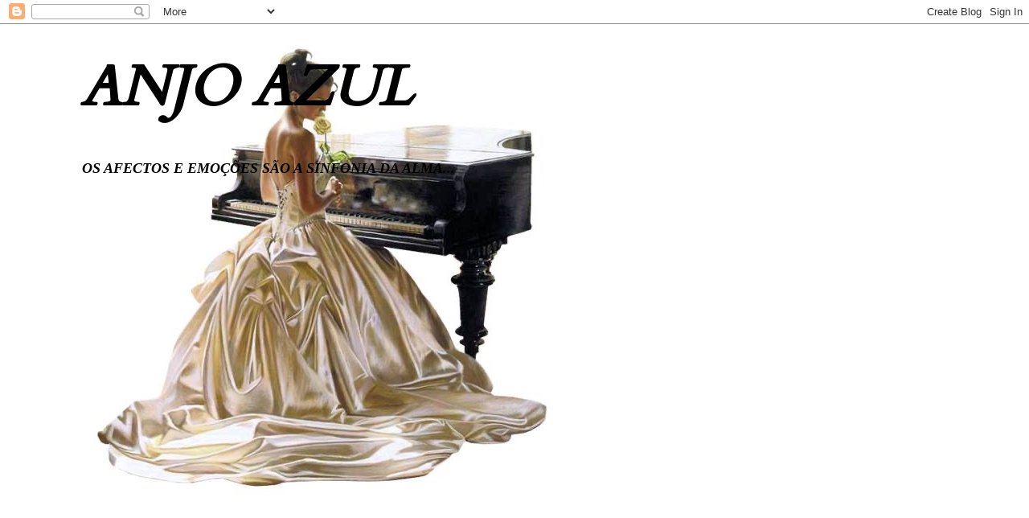

--- FILE ---
content_type: text/html; charset=UTF-8
request_url: https://wwwanjoazul.blogspot.com/2010_12_26_archive.html
body_size: 36217
content:
<!DOCTYPE html>
<html class='v2' dir='ltr' xmlns='http://www.w3.org/1999/xhtml' xmlns:b='http://www.google.com/2005/gml/b' xmlns:data='http://www.google.com/2005/gml/data' xmlns:expr='http://www.google.com/2005/gml/expr'>
<head>
<link href='https://www.blogger.com/static/v1/widgets/335934321-css_bundle_v2.css' rel='stylesheet' type='text/css'/>
<meta content='width=1100' name='viewport'/>
<meta content='text/html; charset=UTF-8' http-equiv='Content-Type'/>
<meta content='blogger' name='generator'/>
<link href='https://wwwanjoazul.blogspot.com/favicon.ico' rel='icon' type='image/x-icon'/>
<link href='http://wwwanjoazul.blogspot.com/2010_12_26_archive.html' rel='canonical'/>
<link rel="alternate" type="application/atom+xml" title="ANJO AZUL - Atom" href="https://wwwanjoazul.blogspot.com/feeds/posts/default" />
<link rel="alternate" type="application/rss+xml" title="ANJO AZUL - RSS" href="https://wwwanjoazul.blogspot.com/feeds/posts/default?alt=rss" />
<link rel="service.post" type="application/atom+xml" title="ANJO AZUL - Atom" href="https://www.blogger.com/feeds/9119691262294016818/posts/default" />
<!--Can't find substitution for tag [blog.ieCssRetrofitLinks]-->
<meta content='http://wwwanjoazul.blogspot.com/2010_12_26_archive.html' property='og:url'/>
<meta content='ANJO AZUL' property='og:title'/>
<meta content='OS AFECTOS E EMOÇÕES SÃO A SINFONIA DA ALMA...' property='og:description'/>
<title>ANJO AZUL: 2010-12-26</title>
<style type='text/css'>@font-face{font-family:'Cardo';font-style:normal;font-weight:400;font-display:swap;src:url(//fonts.gstatic.com/s/cardo/v21/wlp_gwjKBV1pqhvP3IE7225PUCk.woff2)format('woff2');unicode-range:U+0304-0305,U+0308,U+0331,U+10330-1034A;}@font-face{font-family:'Cardo';font-style:normal;font-weight:400;font-display:swap;src:url(//fonts.gstatic.com/s/cardo/v21/wlp_gwjKBV1pqhv03IE7225PUCk.woff2)format('woff2');unicode-range:U+1F00-1FFF;}@font-face{font-family:'Cardo';font-style:normal;font-weight:400;font-display:swap;src:url(//fonts.gstatic.com/s/cardo/v21/wlp_gwjKBV1pqhv73IE7225PUCk.woff2)format('woff2');unicode-range:U+0370-0377,U+037A-037F,U+0384-038A,U+038C,U+038E-03A1,U+03A3-03FF;}@font-face{font-family:'Cardo';font-style:normal;font-weight:400;font-display:swap;src:url(//fonts.gstatic.com/s/cardo/v21/wlp_gwjKBV1pqhv63IE7225PUCk.woff2)format('woff2');unicode-range:U+0307-0308,U+0590-05FF,U+200C-2010,U+20AA,U+25CC,U+FB1D-FB4F;}@font-face{font-family:'Cardo';font-style:normal;font-weight:400;font-display:swap;src:url(//fonts.gstatic.com/s/cardo/v21/wlp_gwjKBV1pqhu63IE7225PUCk.woff2)format('woff2');unicode-range:U+10300-1032F;}@font-face{font-family:'Cardo';font-style:normal;font-weight:400;font-display:swap;src:url(//fonts.gstatic.com/s/cardo/v21/wlp_gwjKBV1pqhvM3IE7225PUCk.woff2)format('woff2');unicode-range:U+16A0-16F8;}@font-face{font-family:'Cardo';font-style:normal;font-weight:400;font-display:swap;src:url(//fonts.gstatic.com/s/cardo/v21/wlp_gwjKBV1pqhv23IE7225PUCk.woff2)format('woff2');unicode-range:U+0100-02BA,U+02BD-02C5,U+02C7-02CC,U+02CE-02D7,U+02DD-02FF,U+0304,U+0308,U+0329,U+1D00-1DBF,U+1E00-1E9F,U+1EF2-1EFF,U+2020,U+20A0-20AB,U+20AD-20C0,U+2113,U+2C60-2C7F,U+A720-A7FF;}@font-face{font-family:'Cardo';font-style:normal;font-weight:400;font-display:swap;src:url(//fonts.gstatic.com/s/cardo/v21/wlp_gwjKBV1pqhv43IE7225P.woff2)format('woff2');unicode-range:U+0000-00FF,U+0131,U+0152-0153,U+02BB-02BC,U+02C6,U+02DA,U+02DC,U+0304,U+0308,U+0329,U+2000-206F,U+20AC,U+2122,U+2191,U+2193,U+2212,U+2215,U+FEFF,U+FFFD;}@font-face{font-family:'Tinos';font-style:italic;font-weight:700;font-display:swap;src:url(//fonts.gstatic.com/s/tinos/v25/buEzpoGnedXvwjX-Rt1s4CAf_f5Iai0Ycw.woff2)format('woff2');unicode-range:U+0460-052F,U+1C80-1C8A,U+20B4,U+2DE0-2DFF,U+A640-A69F,U+FE2E-FE2F;}@font-face{font-family:'Tinos';font-style:italic;font-weight:700;font-display:swap;src:url(//fonts.gstatic.com/s/tinos/v25/buEzpoGnedXvwjX-Rt1s4Ckf_f5Iai0Ycw.woff2)format('woff2');unicode-range:U+0301,U+0400-045F,U+0490-0491,U+04B0-04B1,U+2116;}@font-face{font-family:'Tinos';font-style:italic;font-weight:700;font-display:swap;src:url(//fonts.gstatic.com/s/tinos/v25/buEzpoGnedXvwjX-Rt1s4CEf_f5Iai0Ycw.woff2)format('woff2');unicode-range:U+1F00-1FFF;}@font-face{font-family:'Tinos';font-style:italic;font-weight:700;font-display:swap;src:url(//fonts.gstatic.com/s/tinos/v25/buEzpoGnedXvwjX-Rt1s4C4f_f5Iai0Ycw.woff2)format('woff2');unicode-range:U+0370-0377,U+037A-037F,U+0384-038A,U+038C,U+038E-03A1,U+03A3-03FF;}@font-face{font-family:'Tinos';font-style:italic;font-weight:700;font-display:swap;src:url(//fonts.gstatic.com/s/tinos/v25/buEzpoGnedXvwjX-Rt1s4C8f_f5Iai0Ycw.woff2)format('woff2');unicode-range:U+0307-0308,U+0590-05FF,U+200C-2010,U+20AA,U+25CC,U+FB1D-FB4F;}@font-face{font-family:'Tinos';font-style:italic;font-weight:700;font-display:swap;src:url(//fonts.gstatic.com/s/tinos/v25/buEzpoGnedXvwjX-Rt1s4CIf_f5Iai0Ycw.woff2)format('woff2');unicode-range:U+0102-0103,U+0110-0111,U+0128-0129,U+0168-0169,U+01A0-01A1,U+01AF-01B0,U+0300-0301,U+0303-0304,U+0308-0309,U+0323,U+0329,U+1EA0-1EF9,U+20AB;}@font-face{font-family:'Tinos';font-style:italic;font-weight:700;font-display:swap;src:url(//fonts.gstatic.com/s/tinos/v25/buEzpoGnedXvwjX-Rt1s4CMf_f5Iai0Ycw.woff2)format('woff2');unicode-range:U+0100-02BA,U+02BD-02C5,U+02C7-02CC,U+02CE-02D7,U+02DD-02FF,U+0304,U+0308,U+0329,U+1D00-1DBF,U+1E00-1E9F,U+1EF2-1EFF,U+2020,U+20A0-20AB,U+20AD-20C0,U+2113,U+2C60-2C7F,U+A720-A7FF;}@font-face{font-family:'Tinos';font-style:italic;font-weight:700;font-display:swap;src:url(//fonts.gstatic.com/s/tinos/v25/buEzpoGnedXvwjX-Rt1s4C0f_f5Iai0.woff2)format('woff2');unicode-range:U+0000-00FF,U+0131,U+0152-0153,U+02BB-02BC,U+02C6,U+02DA,U+02DC,U+0304,U+0308,U+0329,U+2000-206F,U+20AC,U+2122,U+2191,U+2193,U+2212,U+2215,U+FEFF,U+FFFD;}</style>
<style id='page-skin-1' type='text/css'><!--
/*
-----------------------------------------------
Blogger Template Style
Name:     Simple
Designer: Blogger
URL:      www.blogger.com
----------------------------------------------- */
/* Content
----------------------------------------------- */
body {
font: italic bold 14px Georgia, Utopia, 'Palatino Linotype', Palatino, serif;
color: #000000;
background: #ffffff none repeat scroll top left;
padding: 0 0 0 0;
}
html body .region-inner {
min-width: 0;
max-width: 100%;
width: auto;
}
h2 {
font-size: 22px;
}
a:link {
text-decoration:none;
color: #bb5421;
}
a:visited {
text-decoration:none;
color: #000000;
}
a:hover {
text-decoration:underline;
color: #bb2188;
}
.body-fauxcolumn-outer .fauxcolumn-inner {
background: transparent none repeat scroll top left;
_background-image: none;
}
.body-fauxcolumn-outer .cap-top {
position: absolute;
z-index: 1;
height: 400px;
width: 100%;
}
.body-fauxcolumn-outer .cap-top .cap-left {
width: 100%;
background: transparent none repeat-x scroll top left;
_background-image: none;
}
.content-outer {
-moz-box-shadow: 0 0 0 rgba(0, 0, 0, .15);
-webkit-box-shadow: 0 0 0 rgba(0, 0, 0, .15);
-goog-ms-box-shadow: 0 0 0 #333333;
box-shadow: 0 0 0 rgba(0, 0, 0, .15);
margin-bottom: 1px;
}
.content-inner {
padding: 10px 40px;
}
.content-inner {
background-color: #ffffff;
}
/* Header
----------------------------------------------- */
.header-outer {
background: transparent none repeat-x scroll 0 -400px;
_background-image: none;
}
.Header h1 {
font: italic bold 70px Cardo;
color: #000000;
text-shadow: 0 0 0 rgba(0, 0, 0, .2);
}
.Header h1 a {
color: #000000;
}
.Header .description {
font-size: 18px;
color: #000000;
}
.header-inner .Header .titlewrapper {
padding: 22px 0;
}
.header-inner .Header .descriptionwrapper {
padding: 0 0;
}
/* Tabs
----------------------------------------------- */
.tabs-inner .section:first-child {
border-top: 0 solid #dddddd;
}
.tabs-inner .section:first-child ul {
margin-top: -1px;
border-top: 1px solid #dddddd;
border-left: 1px solid #dddddd;
border-right: 1px solid #dddddd;
}
.tabs-inner .widget ul {
background: transparent none repeat-x scroll 0 -800px;
_background-image: none;
border-bottom: 1px solid #dddddd;
margin-top: 0;
margin-left: -30px;
margin-right: -30px;
}
.tabs-inner .widget li a {
display: inline-block;
padding: .6em 1em;
font: normal bold 16px Georgia, Utopia, 'Palatino Linotype', Palatino, serif;
color: #000000;
border-left: 1px solid #ffffff;
border-right: 1px solid #dddddd;
}
.tabs-inner .widget li:first-child a {
border-left: none;
}
.tabs-inner .widget li.selected a, .tabs-inner .widget li a:hover {
color: #000000;
background-color: #eeeeee;
text-decoration: none;
}
/* Columns
----------------------------------------------- */
.main-outer {
border-top: 0 solid transparent;
}
.fauxcolumn-left-outer .fauxcolumn-inner {
border-right: 1px solid transparent;
}
.fauxcolumn-right-outer .fauxcolumn-inner {
border-left: 1px solid transparent;
}
/* Headings
----------------------------------------------- */
div.widget > h2,
div.widget h2.title {
margin: 0 0 1em 0;
font: italic bold 14px Georgia, Utopia, 'Palatino Linotype', Palatino, serif;
color: #000000;
}
/* Widgets
----------------------------------------------- */
.widget .zippy {
color: #999999;
text-shadow: 2px 2px 1px rgba(0, 0, 0, .1);
}
.widget .popular-posts ul {
list-style: none;
}
/* Posts
----------------------------------------------- */
h2.date-header {
font: normal bold 11px Arial, Tahoma, Helvetica, FreeSans, sans-serif;
}
.date-header span {
background-color: #bb5421;
color: #ffffff;
padding: 0.4em;
letter-spacing: 3px;
margin: inherit;
}
.main-inner {
padding-top: 35px;
padding-bottom: 65px;
}
.main-inner .column-center-inner {
padding: 0 0;
}
.main-inner .column-center-inner .section {
margin: 0 1em;
}
.post {
margin: 0 0 45px 0;
}
h3.post-title, .comments h4 {
font: italic bold 24px Tinos;
margin: .75em 0 0;
}
.post-body {
font-size: 110%;
line-height: 1.4;
position: relative;
}
.post-body img, .post-body .tr-caption-container, .Profile img, .Image img,
.BlogList .item-thumbnail img {
padding: 2px;
background: #ffffff;
border: 1px solid #eeeeee;
-moz-box-shadow: 1px 1px 5px rgba(0, 0, 0, .1);
-webkit-box-shadow: 1px 1px 5px rgba(0, 0, 0, .1);
box-shadow: 1px 1px 5px rgba(0, 0, 0, .1);
}
.post-body img, .post-body .tr-caption-container {
padding: 5px;
}
.post-body .tr-caption-container {
color: #000000;
}
.post-body .tr-caption-container img {
padding: 0;
background: transparent;
border: none;
-moz-box-shadow: 0 0 0 rgba(0, 0, 0, .1);
-webkit-box-shadow: 0 0 0 rgba(0, 0, 0, .1);
box-shadow: 0 0 0 rgba(0, 0, 0, .1);
}
.post-header {
margin: 0 0 1.5em;
line-height: 1.6;
font-size: 90%;
}
.post-footer {
margin: 20px -2px 0;
padding: 5px 10px;
color: #000000;
background-color: #eeeeee;
border-bottom: 1px solid #eeeeee;
line-height: 1.6;
font-size: 90%;
}
#comments .comment-author {
padding-top: 1.5em;
border-top: 1px solid transparent;
background-position: 0 1.5em;
}
#comments .comment-author:first-child {
padding-top: 0;
border-top: none;
}
.avatar-image-container {
margin: .2em 0 0;
}
#comments .avatar-image-container img {
border: 1px solid #eeeeee;
}
/* Comments
----------------------------------------------- */
.comments .comments-content .icon.blog-author {
background-repeat: no-repeat;
background-image: url([data-uri]);
}
.comments .comments-content .loadmore a {
border-top: 1px solid #999999;
border-bottom: 1px solid #999999;
}
.comments .comment-thread.inline-thread {
background-color: #eeeeee;
}
.comments .continue {
border-top: 2px solid #999999;
}
/* Accents
---------------------------------------------- */
.section-columns td.columns-cell {
border-left: 1px solid transparent;
}
.blog-pager {
background: transparent url(//www.blogblog.com/1kt/simple/paging_dot.png) repeat-x scroll top center;
}
.blog-pager-older-link, .home-link,
.blog-pager-newer-link {
background-color: #ffffff;
padding: 5px;
}
.footer-outer {
border-top: 1px dashed #bbbbbb;
}
/* Mobile
----------------------------------------------- */
body.mobile  {
background-size: auto;
}
.mobile .body-fauxcolumn-outer {
background: transparent none repeat scroll top left;
}
.mobile .body-fauxcolumn-outer .cap-top {
background-size: 100% auto;
}
.mobile .content-outer {
-webkit-box-shadow: 0 0 3px rgba(0, 0, 0, .15);
box-shadow: 0 0 3px rgba(0, 0, 0, .15);
}
.mobile .tabs-inner .widget ul {
margin-left: 0;
margin-right: 0;
}
.mobile .post {
margin: 0;
}
.mobile .main-inner .column-center-inner .section {
margin: 0;
}
.mobile .date-header span {
padding: 0.1em 10px;
margin: 0 -10px;
}
.mobile h3.post-title {
margin: 0;
}
.mobile .blog-pager {
background: transparent none no-repeat scroll top center;
}
.mobile .footer-outer {
border-top: none;
}
.mobile .main-inner, .mobile .footer-inner {
background-color: #ffffff;
}
.mobile-index-contents {
color: #000000;
}
.mobile-link-button {
background-color: #bb5421;
}
.mobile-link-button a:link, .mobile-link-button a:visited {
color: #ffffff;
}
.mobile .tabs-inner .section:first-child {
border-top: none;
}
.mobile .tabs-inner .PageList .widget-content {
background-color: #eeeeee;
color: #000000;
border-top: 1px solid #dddddd;
border-bottom: 1px solid #dddddd;
}
.mobile .tabs-inner .PageList .widget-content .pagelist-arrow {
border-left: 1px solid #dddddd;
}

--></style>
<style id='template-skin-1' type='text/css'><!--
body {
min-width: 1160px;
}
.content-outer, .content-fauxcolumn-outer, .region-inner {
min-width: 1160px;
max-width: 1160px;
_width: 1160px;
}
.main-inner .columns {
padding-left: 0;
padding-right: 260px;
}
.main-inner .fauxcolumn-center-outer {
left: 0;
right: 260px;
/* IE6 does not respect left and right together */
_width: expression(this.parentNode.offsetWidth -
parseInt("0") -
parseInt("260px") + 'px');
}
.main-inner .fauxcolumn-left-outer {
width: 0;
}
.main-inner .fauxcolumn-right-outer {
width: 260px;
}
.main-inner .column-left-outer {
width: 0;
right: 100%;
margin-left: -0;
}
.main-inner .column-right-outer {
width: 260px;
margin-right: -260px;
}
#layout {
min-width: 0;
}
#layout .content-outer {
min-width: 0;
width: 800px;
}
#layout .region-inner {
min-width: 0;
width: auto;
}
--></style>
<link href='https://www.blogger.com/dyn-css/authorization.css?targetBlogID=9119691262294016818&amp;zx=5d5d0fa8-71d7-400e-9186-9dca79ac7a0e' media='none' onload='if(media!=&#39;all&#39;)media=&#39;all&#39;' rel='stylesheet'/><noscript><link href='https://www.blogger.com/dyn-css/authorization.css?targetBlogID=9119691262294016818&amp;zx=5d5d0fa8-71d7-400e-9186-9dca79ac7a0e' rel='stylesheet'/></noscript>
<meta name='google-adsense-platform-account' content='ca-host-pub-1556223355139109'/>
<meta name='google-adsense-platform-domain' content='blogspot.com'/>

<link rel="stylesheet" href="https://fonts.googleapis.com/css2?display=swap&family=Oleo+Script"></head>
<body class='loading variant-simplysimple'>
<div class='navbar section' id='navbar'><div class='widget Navbar' data-version='1' id='Navbar1'><script type="text/javascript">
    function setAttributeOnload(object, attribute, val) {
      if(window.addEventListener) {
        window.addEventListener('load',
          function(){ object[attribute] = val; }, false);
      } else {
        window.attachEvent('onload', function(){ object[attribute] = val; });
      }
    }
  </script>
<div id="navbar-iframe-container"></div>
<script type="text/javascript" src="https://apis.google.com/js/platform.js"></script>
<script type="text/javascript">
      gapi.load("gapi.iframes:gapi.iframes.style.bubble", function() {
        if (gapi.iframes && gapi.iframes.getContext) {
          gapi.iframes.getContext().openChild({
              url: 'https://www.blogger.com/navbar/9119691262294016818?origin\x3dhttps://wwwanjoazul.blogspot.com',
              where: document.getElementById("navbar-iframe-container"),
              id: "navbar-iframe"
          });
        }
      });
    </script><script type="text/javascript">
(function() {
var script = document.createElement('script');
script.type = 'text/javascript';
script.src = '//pagead2.googlesyndication.com/pagead/js/google_top_exp.js';
var head = document.getElementsByTagName('head')[0];
if (head) {
head.appendChild(script);
}})();
</script>
</div></div>
<div class='body-fauxcolumns'>
<div class='fauxcolumn-outer body-fauxcolumn-outer'>
<div class='cap-top'>
<div class='cap-left'></div>
<div class='cap-right'></div>
</div>
<div class='fauxborder-left'>
<div class='fauxborder-right'></div>
<div class='fauxcolumn-inner'>
</div>
</div>
<div class='cap-bottom'>
<div class='cap-left'></div>
<div class='cap-right'></div>
</div>
</div>
</div>
<div class='content'>
<div class='content-fauxcolumns'>
<div class='fauxcolumn-outer content-fauxcolumn-outer'>
<div class='cap-top'>
<div class='cap-left'></div>
<div class='cap-right'></div>
</div>
<div class='fauxborder-left'>
<div class='fauxborder-right'></div>
<div class='fauxcolumn-inner'>
</div>
</div>
<div class='cap-bottom'>
<div class='cap-left'></div>
<div class='cap-right'></div>
</div>
</div>
</div>
<div class='content-outer'>
<div class='content-cap-top cap-top'>
<div class='cap-left'></div>
<div class='cap-right'></div>
</div>
<div class='fauxborder-left content-fauxborder-left'>
<div class='fauxborder-right content-fauxborder-right'></div>
<div class='content-inner'>
<header>
<div class='header-outer'>
<div class='header-cap-top cap-top'>
<div class='cap-left'></div>
<div class='cap-right'></div>
</div>
<div class='fauxborder-left header-fauxborder-left'>
<div class='fauxborder-right header-fauxborder-right'></div>
<div class='region-inner header-inner'>
<div class='header section' id='header'><div class='widget Header' data-version='1' id='Header1'>
<div id='header-inner' style='background-image: url("https://blogger.googleusercontent.com/img/b/R29vZ2xl/AVvXsEiVU9UiIPRbdt4aVPTWRqxZ7h7EVZ-9wQxDolnbNl7z-Z8W1H4ZIzbAJfUKRgnbJjEAeiD2wl0g0U63VJcECt8nsS_uxwVZUMqfYhiZiVz6Nwbeb_XVJhFkN7IlV4lOG3UmmwgoZhfN8Pfn/s1600/IMG_4486.JPG"); background-position: left; width: 600px; min-height: 581px; _height: 581px; background-repeat: no-repeat; '>
<div class='titlewrapper' style='background: transparent'>
<h1 class='title' style='background: transparent; border-width: 0px'>
<a href='https://wwwanjoazul.blogspot.com/'>
ANJO AZUL
</a>
</h1>
</div>
<div class='descriptionwrapper'>
<p class='description'><span>OS AFECTOS E EMOÇÕES SÃO A SINFONIA DA ALMA...</span></p>
</div>
</div>
</div></div>
</div>
</div>
<div class='header-cap-bottom cap-bottom'>
<div class='cap-left'></div>
<div class='cap-right'></div>
</div>
</div>
</header>
<div class='tabs-outer'>
<div class='tabs-cap-top cap-top'>
<div class='cap-left'></div>
<div class='cap-right'></div>
</div>
<div class='fauxborder-left tabs-fauxborder-left'>
<div class='fauxborder-right tabs-fauxborder-right'></div>
<div class='region-inner tabs-inner'>
<div class='tabs section' id='crosscol'><div class='widget Followers' data-version='1' id='Followers1'>
<h2 class='title'>SEGUIDORES</h2>
<div class='widget-content'>
<div id='Followers1-wrapper'>
<div style='margin-right:2px;'>
<div><script type="text/javascript" src="https://apis.google.com/js/platform.js"></script>
<div id="followers-iframe-container"></div>
<script type="text/javascript">
    window.followersIframe = null;
    function followersIframeOpen(url) {
      gapi.load("gapi.iframes", function() {
        if (gapi.iframes && gapi.iframes.getContext) {
          window.followersIframe = gapi.iframes.getContext().openChild({
            url: url,
            where: document.getElementById("followers-iframe-container"),
            messageHandlersFilter: gapi.iframes.CROSS_ORIGIN_IFRAMES_FILTER,
            messageHandlers: {
              '_ready': function(obj) {
                window.followersIframe.getIframeEl().height = obj.height;
              },
              'reset': function() {
                window.followersIframe.close();
                followersIframeOpen("https://www.blogger.com/followers/frame/9119691262294016818?colors\x3dCgt0cmFuc3BhcmVudBILdHJhbnNwYXJlbnQaByMwMDAwMDAiByNiYjU0MjEqByNmZmZmZmYyByMwMDAwMDA6ByMwMDAwMDBCByNiYjU0MjFKByM5OTk5OTlSByNiYjU0MjFaC3RyYW5zcGFyZW50\x26pageSize\x3d21\x26hl\x3dpt-PT\x26origin\x3dhttps://wwwanjoazul.blogspot.com");
              },
              'open': function(url) {
                window.followersIframe.close();
                followersIframeOpen(url);
              }
            }
          });
        }
      });
    }
    followersIframeOpen("https://www.blogger.com/followers/frame/9119691262294016818?colors\x3dCgt0cmFuc3BhcmVudBILdHJhbnNwYXJlbnQaByMwMDAwMDAiByNiYjU0MjEqByNmZmZmZmYyByMwMDAwMDA6ByMwMDAwMDBCByNiYjU0MjFKByM5OTk5OTlSByNiYjU0MjFaC3RyYW5zcGFyZW50\x26pageSize\x3d21\x26hl\x3dpt-PT\x26origin\x3dhttps://wwwanjoazul.blogspot.com");
  </script></div>
</div>
</div>
<div class='clear'></div>
</div>
</div></div>
<div class='tabs no-items section' id='crosscol-overflow'></div>
</div>
</div>
<div class='tabs-cap-bottom cap-bottom'>
<div class='cap-left'></div>
<div class='cap-right'></div>
</div>
</div>
<div class='main-outer'>
<div class='main-cap-top cap-top'>
<div class='cap-left'></div>
<div class='cap-right'></div>
</div>
<div class='fauxborder-left main-fauxborder-left'>
<div class='fauxborder-right main-fauxborder-right'></div>
<div class='region-inner main-inner'>
<div class='columns fauxcolumns'>
<div class='fauxcolumn-outer fauxcolumn-center-outer'>
<div class='cap-top'>
<div class='cap-left'></div>
<div class='cap-right'></div>
</div>
<div class='fauxborder-left'>
<div class='fauxborder-right'></div>
<div class='fauxcolumn-inner'>
</div>
</div>
<div class='cap-bottom'>
<div class='cap-left'></div>
<div class='cap-right'></div>
</div>
</div>
<div class='fauxcolumn-outer fauxcolumn-left-outer'>
<div class='cap-top'>
<div class='cap-left'></div>
<div class='cap-right'></div>
</div>
<div class='fauxborder-left'>
<div class='fauxborder-right'></div>
<div class='fauxcolumn-inner'>
</div>
</div>
<div class='cap-bottom'>
<div class='cap-left'></div>
<div class='cap-right'></div>
</div>
</div>
<div class='fauxcolumn-outer fauxcolumn-right-outer'>
<div class='cap-top'>
<div class='cap-left'></div>
<div class='cap-right'></div>
</div>
<div class='fauxborder-left'>
<div class='fauxborder-right'></div>
<div class='fauxcolumn-inner'>
</div>
</div>
<div class='cap-bottom'>
<div class='cap-left'></div>
<div class='cap-right'></div>
</div>
</div>
<!-- corrects IE6 width calculation -->
<div class='columns-inner'>
<div class='column-center-outer'>
<div class='column-center-inner'>
<div class='main section' id='main'><div class='widget Blog' data-version='1' id='Blog1'>
<div class='blog-posts hfeed'>

          <div class="date-outer">
        
<h2 class='date-header'><span>quinta-feira, 30 de dezembro de 2010</span></h2>

          <div class="date-posts">
        
<div class='post-outer'>
<div class='post hentry' itemprop='blogPost' itemscope='itemscope' itemtype='http://schema.org/BlogPosting'>
<meta content='https://blogger.googleusercontent.com/img/b/R29vZ2xl/AVvXsEiV7nUp0tsWt9bmU9ET_rb_ifN9Br3NWVdelOxKSFES-tUXJ8eed6LuDR6DF-_kjtWNo1KLW04xxbbQAgdYQxAsObTs48b9SzLAurpVS1pb3EYsMKJ4DNyhcCIOwwk5eXLb8Ib94nQsxTxb/s400/3151918532_d617f4642d.jpg' itemprop='image_url'/>
<meta content='9119691262294016818' itemprop='blogId'/>
<meta content='4326510979235300532' itemprop='postId'/>
<a name='4326510979235300532'></a>
<h3 class='post-title entry-title' itemprop='name'>
<a href='https://wwwanjoazul.blogspot.com/2010/12/feliz-ano-novo.html'>FELIZ ANO NOVO</a>
</h3>
<div class='post-header'>
<div class='post-header-line-1'></div>
</div>
<div class='post-body entry-content' id='post-body-4326510979235300532' itemprop='description articleBody'>
<div align="center"><a href="https://blogger.googleusercontent.com/img/b/R29vZ2xl/AVvXsEiV7nUp0tsWt9bmU9ET_rb_ifN9Br3NWVdelOxKSFES-tUXJ8eed6LuDR6DF-_kjtWNo1KLW04xxbbQAgdYQxAsObTs48b9SzLAurpVS1pb3EYsMKJ4DNyhcCIOwwk5eXLb8Ib94nQsxTxb/s1600/3151918532_d617f4642d.jpg"><img alt="" border="0" id="BLOGGER_PHOTO_ID_5556240857445784002" src="https://blogger.googleusercontent.com/img/b/R29vZ2xl/AVvXsEiV7nUp0tsWt9bmU9ET_rb_ifN9Br3NWVdelOxKSFES-tUXJ8eed6LuDR6DF-_kjtWNo1KLW04xxbbQAgdYQxAsObTs48b9SzLAurpVS1pb3EYsMKJ4DNyhcCIOwwk5eXLb8Ib94nQsxTxb/s400/3151918532_d617f4642d.jpg" style="TEXT-ALIGN: center; MARGIN: 0px auto 10px; WIDTH: 400px; DISPLAY: block; HEIGHT: 312px; CURSOR: hand" /></a><span style="font-family:verdana;font-size:130%;"> E...</span></div><div align="center"><span style="font-family:verdana;font-size:130%;">Cada dia brotam flores</span></div><div align="center"><span style="font-family:verdana;font-size:130%;">Cada dia é Novo Ano<br /></span></div><div align="center"><span style="font-family:verdana;font-size:130%;">Cada dia é cada noite</span></div><div align="center"><span style="font-family:verdana;font-size:130%;">Cada dia desce o pano!</span></div><div align="center"><span style="font-family:verdana;font-size:130%;"></span></div><div align="center"><span style="font-family:verdana;font-size:130%;">E enquanto o pano desce</span></div><div align="center"><span style="font-family:verdana;font-size:130%;">Brindemos com energia</span></div><div align="center"><span style="font-family:verdana;font-size:130%;">Aos amores e amizades</span></div><div align="center"><span style="font-family:verdana;font-size:130%;">Parte da nossa alegria!</span></div><div align="center"><span style="font-family:verdana;font-size:130%;"></span></div><div align="left"><span style="font-family:verdana;font-size:130%;">UM FELIZ ANO!</span></div><div align="center"><span style="font-family:Verdana;font-size:130%;"></span></div><div align="left"><span style="font-family:Verdana;font-size:130%;">Manuela Barroso</span></div><div align="center"><span style="font-family:verdana;font-size:130%;"></span></div>
<div style='clear: both;'></div>
</div>
<div class='post-footer'>
<div class='post-footer-line post-footer-line-1'><span class='post-author vcard'>
Publicada por
<span class='fn' itemprop='author' itemscope='itemscope' itemtype='http://schema.org/Person'>
<meta content='https://www.blogger.com/profile/05951124944647292877' itemprop='url'/>
<a class='g-profile' href='https://www.blogger.com/profile/05951124944647292877' rel='author' title='author profile'>
<span itemprop='name'>manuela barroso</span>
</a>
</span>
</span>
<span class='post-timestamp'>
à(s)
<meta content='http://wwwanjoazul.blogspot.com/2010/12/feliz-ano-novo.html' itemprop='url'/>
<a class='timestamp-link' href='https://wwwanjoazul.blogspot.com/2010/12/feliz-ano-novo.html' rel='bookmark' title='permanent link'><abbr class='published' itemprop='datePublished' title='2010-12-30T00:10:00Z'>quinta-feira, dezembro 30, 2010</abbr></a>
</span>
<span class='post-comment-link'>
<a class='comment-link' href='https://www.blogger.com/comment/fullpage/post/9119691262294016818/4326510979235300532' onclick='javascript:window.open(this.href, "bloggerPopup", "toolbar=0,location=0,statusbar=1,menubar=0,scrollbars=yes,width=640,height=500"); return false;'>
4 comentários:
  </a>
</span>
<span class='post-icons'>
<span class='item-action'>
<a href='https://www.blogger.com/email-post/9119691262294016818/4326510979235300532' title='Enviar a mensagem por correio electrónico'>
<img alt="" class="icon-action" height="13" src="//img1.blogblog.com/img/icon18_email.gif" width="18">
</a>
</span>
<span class='item-control blog-admin pid-1991660516'>
<a href='https://www.blogger.com/post-edit.g?blogID=9119691262294016818&postID=4326510979235300532&from=pencil' title='Editar mensagem'>
<img alt='' class='icon-action' height='18' src='https://resources.blogblog.com/img/icon18_edit_allbkg.gif' width='18'/>
</a>
</span>
</span>
<span class='post-backlinks post-comment-link'>
</span>
<div class='post-share-buttons goog-inline-block'>
<a class='goog-inline-block share-button sb-email' href='https://www.blogger.com/share-post.g?blogID=9119691262294016818&postID=4326510979235300532&target=email' target='_blank' title='Enviar a mensagem por email'><span class='share-button-link-text'>Enviar a mensagem por email</span></a><a class='goog-inline-block share-button sb-blog' href='https://www.blogger.com/share-post.g?blogID=9119691262294016818&postID=4326510979235300532&target=blog' onclick='window.open(this.href, "_blank", "height=270,width=475"); return false;' target='_blank' title='Dê a sua opinião!'><span class='share-button-link-text'>Dê a sua opinião!</span></a><a class='goog-inline-block share-button sb-twitter' href='https://www.blogger.com/share-post.g?blogID=9119691262294016818&postID=4326510979235300532&target=twitter' target='_blank' title='Partilhar no X'><span class='share-button-link-text'>Partilhar no X</span></a><a class='goog-inline-block share-button sb-facebook' href='https://www.blogger.com/share-post.g?blogID=9119691262294016818&postID=4326510979235300532&target=facebook' onclick='window.open(this.href, "_blank", "height=430,width=640"); return false;' target='_blank' title='Partilhar no Facebook'><span class='share-button-link-text'>Partilhar no Facebook</span></a><a class='goog-inline-block share-button sb-pinterest' href='https://www.blogger.com/share-post.g?blogID=9119691262294016818&postID=4326510979235300532&target=pinterest' target='_blank' title='Partilhar no Pinterest'><span class='share-button-link-text'>Partilhar no Pinterest</span></a>
</div>
</div>
<div class='post-footer-line post-footer-line-2'><span class='post-labels'>
Etiquetas:
<a href='https://wwwanjoazul.blogspot.com/search/label/mensagem' rel='tag'>mensagem</a>
</span>
</div>
<div class='post-footer-line post-footer-line-3'><span class='reaction-buttons'>
</span>
</div>
</div>
</div>
</div>

          </div></div>
        

          <div class="date-outer">
        
<h2 class='date-header'><span>quarta-feira, 29 de dezembro de 2010</span></h2>

          <div class="date-posts">
        
<div class='post-outer'>
<div class='post hentry' itemprop='blogPost' itemscope='itemscope' itemtype='http://schema.org/BlogPosting'>
<meta content='https://blogger.googleusercontent.com/img/b/R29vZ2xl/AVvXsEjj7jLw5f-yotZkjbY3WxrUEd7-ThIGeT1qdgwxhRX3I6ZRSqyUspI9jBbXIYqbcBCQ3X3qu0W7FeF82PlIzEuWKqiLr_L0-TC-UXxwpJpPKrhGa3187MaiSgFtWZyykHl4JHvap2339vID/s400/palavras-fonte.jpg' itemprop='image_url'/>
<meta content='9119691262294016818' itemprop='blogId'/>
<meta content='2497570009781903363' itemprop='postId'/>
<a name='2497570009781903363'></a>
<h3 class='post-title entry-title' itemprop='name'>
<a href='https://wwwanjoazul.blogspot.com/2010/12/palavras.html'>PALAVRAS</a>
</h3>
<div class='post-header'>
<div class='post-header-line-1'></div>
</div>
<div class='post-body entry-content' id='post-body-2497570009781903363' itemprop='description articleBody'>
<div align="left"> </div><div align="left"><a href="https://blogger.googleusercontent.com/img/b/R29vZ2xl/AVvXsEjj7jLw5f-yotZkjbY3WxrUEd7-ThIGeT1qdgwxhRX3I6ZRSqyUspI9jBbXIYqbcBCQ3X3qu0W7FeF82PlIzEuWKqiLr_L0-TC-UXxwpJpPKrhGa3187MaiSgFtWZyykHl4JHvap2339vID/s1600/palavras-fonte.jpg"><img alt="" border="0" id="BLOGGER_PHOTO_ID_5550248451079956018" src="https://blogger.googleusercontent.com/img/b/R29vZ2xl/AVvXsEjj7jLw5f-yotZkjbY3WxrUEd7-ThIGeT1qdgwxhRX3I6ZRSqyUspI9jBbXIYqbcBCQ3X3qu0W7FeF82PlIzEuWKqiLr_L0-TC-UXxwpJpPKrhGa3187MaiSgFtWZyykHl4JHvap2339vID/s400/palavras-fonte.jpg" style="TEXT-ALIGN: center; MARGIN: 0px auto 10px; WIDTH: 517px; DISPLAY: block; HEIGHT: 479px; CURSOR: hand" /></a>Sobe o tempo na ampulheta da vida</div><div align="left">Cai o pó esférico</div><div align="left">Gota a gota</div><div align="left">Numa calma</div><div align="left">Desmedida.</div><div align="left">E as palavras sobram</div><div align="left">Em estáticos sentimentos</div><div align="left">Procurando à deriva</div><div align="left">Dar forma ao pensamento.</div><div align="left"></div><br /><div align="center">Entrelaçadas nos olhos</div><div align="center">São a luz e são a cor</div><div align="left"></div><div align="left"></div><div align="left">Entrelaçadas nas maõs</div><div align="left">São presença e vida</div><div align="left">Amor</div><div align="left"></div><div align="left"></div><div align="center">Entrelaçadas nos sons</div><div align="center">São música na poesia</div><div align="left"></div><div align="left"></div><div align="left">...E na ausência de laços</div><div align="left">Eis a porta que se fecha</div><div align="left">Dentro de uma casa vazia!</div><br /><div align="left"></div><div align="left"></div><div align="left">m. barroso</div><p>Dez,2010</p><p align="left">                                                          <span style="font-size:130%;">FELIZ 2011</span></p><p><br /></p><div align="left"></div><br /><div align="left"> </div>
<div style='clear: both;'></div>
</div>
<div class='post-footer'>
<div class='post-footer-line post-footer-line-1'><span class='post-author vcard'>
Publicada por
<span class='fn' itemprop='author' itemscope='itemscope' itemtype='http://schema.org/Person'>
<meta content='https://www.blogger.com/profile/05951124944647292877' itemprop='url'/>
<a class='g-profile' href='https://www.blogger.com/profile/05951124944647292877' rel='author' title='author profile'>
<span itemprop='name'>manuela barroso</span>
</a>
</span>
</span>
<span class='post-timestamp'>
à(s)
<meta content='http://wwwanjoazul.blogspot.com/2010/12/palavras.html' itemprop='url'/>
<a class='timestamp-link' href='https://wwwanjoazul.blogspot.com/2010/12/palavras.html' rel='bookmark' title='permanent link'><abbr class='published' itemprop='datePublished' title='2010-12-29T01:02:00Z'>quarta-feira, dezembro 29, 2010</abbr></a>
</span>
<span class='post-comment-link'>
<a class='comment-link' href='https://www.blogger.com/comment/fullpage/post/9119691262294016818/2497570009781903363' onclick='javascript:window.open(this.href, "bloggerPopup", "toolbar=0,location=0,statusbar=1,menubar=0,scrollbars=yes,width=640,height=500"); return false;'>
3 comentários:
  </a>
</span>
<span class='post-icons'>
<span class='item-action'>
<a href='https://www.blogger.com/email-post/9119691262294016818/2497570009781903363' title='Enviar a mensagem por correio electrónico'>
<img alt="" class="icon-action" height="13" src="//img1.blogblog.com/img/icon18_email.gif" width="18">
</a>
</span>
<span class='item-control blog-admin pid-1991660516'>
<a href='https://www.blogger.com/post-edit.g?blogID=9119691262294016818&postID=2497570009781903363&from=pencil' title='Editar mensagem'>
<img alt='' class='icon-action' height='18' src='https://resources.blogblog.com/img/icon18_edit_allbkg.gif' width='18'/>
</a>
</span>
</span>
<span class='post-backlinks post-comment-link'>
</span>
<div class='post-share-buttons goog-inline-block'>
<a class='goog-inline-block share-button sb-email' href='https://www.blogger.com/share-post.g?blogID=9119691262294016818&postID=2497570009781903363&target=email' target='_blank' title='Enviar a mensagem por email'><span class='share-button-link-text'>Enviar a mensagem por email</span></a><a class='goog-inline-block share-button sb-blog' href='https://www.blogger.com/share-post.g?blogID=9119691262294016818&postID=2497570009781903363&target=blog' onclick='window.open(this.href, "_blank", "height=270,width=475"); return false;' target='_blank' title='Dê a sua opinião!'><span class='share-button-link-text'>Dê a sua opinião!</span></a><a class='goog-inline-block share-button sb-twitter' href='https://www.blogger.com/share-post.g?blogID=9119691262294016818&postID=2497570009781903363&target=twitter' target='_blank' title='Partilhar no X'><span class='share-button-link-text'>Partilhar no X</span></a><a class='goog-inline-block share-button sb-facebook' href='https://www.blogger.com/share-post.g?blogID=9119691262294016818&postID=2497570009781903363&target=facebook' onclick='window.open(this.href, "_blank", "height=430,width=640"); return false;' target='_blank' title='Partilhar no Facebook'><span class='share-button-link-text'>Partilhar no Facebook</span></a><a class='goog-inline-block share-button sb-pinterest' href='https://www.blogger.com/share-post.g?blogID=9119691262294016818&postID=2497570009781903363&target=pinterest' target='_blank' title='Partilhar no Pinterest'><span class='share-button-link-text'>Partilhar no Pinterest</span></a>
</div>
</div>
<div class='post-footer-line post-footer-line-2'><span class='post-labels'>
Etiquetas:
<a href='https://wwwanjoazul.blogspot.com/search/label/Po%C3%A9tica' rel='tag'>Poética</a>
</span>
</div>
<div class='post-footer-line post-footer-line-3'><span class='reaction-buttons'>
</span>
</div>
</div>
</div>
</div>

        </div></div>
      
</div>
<div class='blog-pager' id='blog-pager'>
<span id='blog-pager-newer-link'>
<a class='blog-pager-newer-link' href='https://wwwanjoazul.blogspot.com/search?updated-max=2011-02-03T01:00:00Z&amp;max-results=5&amp;reverse-paginate=true' id='Blog1_blog-pager-newer-link' title='Mensagens mais recentes'>Mensagens mais recentes</a>
</span>
<span id='blog-pager-older-link'>
<a class='blog-pager-older-link' href='https://wwwanjoazul.blogspot.com/search?updated-max=2010-12-29T01:02:00Z&amp;max-results=5' id='Blog1_blog-pager-older-link' title='Mensagens antigas'>Mensagens antigas</a>
</span>
<a class='home-link' href='https://wwwanjoazul.blogspot.com/'>Página inicial</a>
</div>
<div class='clear'></div>
<div class='blog-feeds'>
<div class='feed-links'>
Subscrever:
<a class='feed-link' href='https://wwwanjoazul.blogspot.com/feeds/posts/default' target='_blank' type='application/atom+xml'>Comentários (Atom)</a>
</div>
</div>
</div></div>
</div>
</div>
<div class='column-left-outer'>
<div class='column-left-inner'>
<aside>
</aside>
</div>
</div>
<div class='column-right-outer'>
<div class='column-right-inner'>
<aside>
<div class='sidebar section' id='sidebar-right-1'><div class='widget Text' data-version='1' id='Text1'>
<h2 class='title'>DIREITOS DE AUTOR</h2>
<div class='widget-content'>
É EXPRESSAMENTE PROIBIDA A REPRODUÇÃO TOTAL E /OU PARCIAL DE TEXTOS SEM INDICAÇÃO DA FONTE.<br /><br /><br /><br /><br /><br /><br /><br /><br /><br /><br /><br /><br /><br /><br /><br />
</div>
<div class='clear'></div>
</div><div class='widget HTML' data-version='1' id='HTML12'>
<h2 class='title'>Plágio é crime</h2>
<div class='widget-content'>
<a href="http://www.copyscape.com/plagiarism-detection/"><img src="https://lh3.googleusercontent.com/blogger_img_proxy/AEn0k_ty6ZlsSisy7IDVIbwzvUWofsP7HhDf1jwey8y4jjbNls4il9QzVo63H-hg3AD7Iv1GZEf6-7gQ3j_pikewFao-DQd_-hb5-ZLIHpsFvTpBPflM5sIO3G0=s0-d" alt="Protected by Copyscape Plagiarism Detection" title="Protected by Copyscape Plagiarism Checker - Do not copy content from this page." width="120" height="60" border="0"></a>
</div>
<div class='clear'></div>
</div><div class='widget HTML' data-version='1' id='HTML3'>
<h2 class='title'>TRADUTOR / TRANSLATOR</h2>
<div class='widget-content'>
<div id="google_translate_element"></div><script>
function googleTranslateElementInit() {
  new google.translate.TranslateElement({
    pageLanguage: 'pt'
  }, 'google_translate_element');
}
</script><script src="//translate.google.com/translate_a/element.js?cb=googleTranslateElementInit"></script>
</div>
<div class='clear'></div>
</div><div class='widget Translate' data-version='1' id='Translate1'>
<h2 class='title'>TRANSLATE</h2>
<div id='google_translate_element'></div>
<script>
    function googleTranslateElementInit() {
      new google.translate.TranslateElement({
        pageLanguage: 'pt',
        autoDisplay: 'true',
        layout: google.translate.TranslateElement.InlineLayout.VERTICAL
      }, 'google_translate_element');
    }
  </script>
<script src='//translate.google.com/translate_a/element.js?cb=googleTranslateElementInit'></script>
<div class='clear'></div>
</div><div class='widget Image' data-version='1' id='Image2'>
<h2>"Luminescências"- Poética</h2>
<div class='widget-content'>
<a href='http://www.sedaeditora.pt/loja/prod/manuela-barroso-manuela-barroso-luminescencias/9789895443246/'>
<img alt='"Luminescências"- Poética' height='250' id='Image2_img' src='https://blogger.googleusercontent.com/img/b/R29vZ2xl/AVvXsEgIWm1MFvHMa3-b96hyphenhyphenkfcq8KWPZmTdezojl0HBNu7kg33-eIjBkAt8NOwzzdoUwKSX9YMC3N_7nhoWK8yMyOoa_am5U7FcTkkHoM8qJb7uzQkMIkTyhP9Thtbi18NoqcIAAY-yxS-aLbxk/s250/capa_luminescencias_mb_seda.jpg' width='206'/>
</a>
<br/>
<span class='caption'>Disponível nas Livrarias Unicep-Porto,Poetria, Fnac Marshopping,</span>
</div>
<div class='clear'></div>
</div><div class='widget Image' data-version='1' id='Image5'>
<h2>"Inquietudes"- Poética, Unicep-Porto, wook.pt</h2>
<div class='widget-content'>
<a href='http://www.wook.pt/ficha/inquietudes/a/id/13000525'>
<img alt='"Inquietudes"- Poética, Unicep-Porto, wook.pt' height='300' id='Image5_img' src='https://blogger.googleusercontent.com/img/b/R29vZ2xl/AVvXsEiSjBgV8-S7lP25yH3W4U0Dyixj7DIhLNmh_oVjoqFS7g1T5uRr3Tc_hQTjIMBaIjB9q1nSMh49CsVPq2g9vG2FIciSvQuE7qOds85PefQ-tMaa3LtVEpMUKr0eqXQotJc7C3RN1FHLQ0hR/s300/capa-inquietudes.jpg' width='195'/>
</a>
<br/>
<span class='caption'>Para adquirir, clique na imagem</span>
</div>
<div class='clear'></div>
</div><div class='widget Image' data-version='1' id='Image9'>
<h2>"Laços"- Dueto</h2>
<div class='widget-content'>
<img alt='"Laços"- Dueto' height='250' id='Image9_img' src='https://blogger.googleusercontent.com/img/b/R29vZ2xl/AVvXsEgLfLgJ4UMSnSedY0mV_mU8melucDeHICYzzmxOEwrpnnc1Iz4Cp99yMj-KH4Ip-rTb7p9BQnEoA4UaLyPOjPpaZ7pxrU9grvqefFsxpuBuchTtMp43nKqfz0msbRcESpL6OiwOqv_KZ4U0/s1600/La%25C3%25A7os.JPG' width='167'/>
<br/>
<span class='caption'>Poesia em Dueto Editora Versbrava</span>
</div>
<div class='clear'></div>
</div><div class='widget Image' data-version='1' id='Image6'>
<h2>"O Vento e as Ventanias"-Sonetos e outros- Edium Editores</h2>
<div class='widget-content'>
<a href='http://wwwanjoazul.blogspot.com'>
<img alt='"O Vento e as Ventanias"-Sonetos e outros- Edium Editores' height='300' id='Image6_img' src='https://blogger.googleusercontent.com/img/b/R29vZ2xl/AVvXsEigyEePsy6yYp5TAnZaS6SsvvHIbWHai890IyvlAKin7Rr5GwE7uyK-ma2OfsF73_WzotZbx7J4XbXhwto3Hxn6Jx4H9hT27ZJgZlagR0VINQ8ufYY3HANEgIsDZk4ruNBGQ076t0gE_iiv/s300/capa-o-vento-e-as-ventanias.jpg' width='199'/>
</a>
<br/>
<span class='caption'>Homenagem a meu Tio</span>
</div>
<div class='clear'></div>
</div><div class='widget Profile' data-version='1' id='Profile1'>
<h2>Acerca de mim</h2>
<div class='widget-content'>
<a href='https://www.blogger.com/profile/05951124944647292877'><img alt='A minha foto' class='profile-img' height='60' src='//blogger.googleusercontent.com/img/b/R29vZ2xl/AVvXsEg93KllOLkU3pYrTKS2jNEfClr17FN5hr8NMd-rYkMcGbXfAtMaW0HdMA6Gsr4oej2FAtuNU6OpgodNJYzplJRYUAdgn8_I1pQ-MiNgQg8r8rxHyzVOtq9H0qvv9bdhlsQ/s113/Fig.+Aniv+Fil+207+2.jpg' width='80'/></a>
<dl class='profile-datablock'>
<dt class='profile-data'>
<a class='profile-name-link g-profile' href='https://www.blogger.com/profile/05951124944647292877' rel='author' style='background-image: url(//www.blogger.com/img/logo-16.png);'>
manuela barroso
</a>
</dt>
<dd class='profile-data'>Porto, Portugal</dd>
<dd class='profile-textblock'>Semear palavras, Poética.
Silêncio,Deus,Universo o Infinito...
O Silêncio é meu alimento...
A Paz e Quietude o meu Refúgio...</dd>
</dl>
<a class='profile-link' href='https://www.blogger.com/profile/05951124944647292877' rel='author'>Ver o meu perfil completo</a>
<div class='clear'></div>
</div>
</div><div class='widget HTML' data-version='1' id='HTML17'>
<div class='widget-content'>
<form style="border:1px solid #ccc;padding:3px;text-align:center;" action="http://feedburner.google.com/fb/a/mailverify" method="post" target="popupwindow" onsubmit="window.open('http://feedburner.google.com/fb/a/mailverify?uri=blogspot/xwKhkI', 'popupwindow', 'scrollbars=yes,width=550,height=520');return true"><p>Enter your email address:</p><p><input type="text" style="width:140px" name="email"/></p><input type="hidden" value="blogspot/xwKhkI" name="uri"/><input type="hidden" name="loc" value="pt_BR"/><input type="submit" value="Subscribe" /><p>Delivered by <a href="http://feedburner.google.com" target="_blank">FeedBurner</a></p></form>
</div>
<div class='clear'></div>
</div><div class='widget Subscribe' data-version='1' id='Subscribe2'>
<div style='white-space:nowrap'>
<h2 class='title'>Inscreva-se</h2>
<div class='widget-content'>
<div class='subscribe-wrapper subscribe-type-POST'>
<div class='subscribe expanded subscribe-type-POST' id='SW_READER_LIST_Subscribe2POST' style='display:none;'>
<div class='top'>
<span class='inner' onclick='return(_SW_toggleReaderList(event, "Subscribe2POST"));'>
<img class='subscribe-dropdown-arrow' src='https://resources.blogblog.com/img/widgets/arrow_dropdown.gif'/>
<img align='absmiddle' alt='' border='0' class='feed-icon' src='https://resources.blogblog.com/img/icon_feed12.png'/>
Mensagens
</span>
<div class='feed-reader-links'>
<a class='feed-reader-link' href='https://www.netvibes.com/subscribe.php?url=https%3A%2F%2Fwwwanjoazul.blogspot.com%2Ffeeds%2Fposts%2Fdefault' target='_blank'>
<img src='https://resources.blogblog.com/img/widgets/subscribe-netvibes.png'/>
</a>
<a class='feed-reader-link' href='https://add.my.yahoo.com/content?url=https%3A%2F%2Fwwwanjoazul.blogspot.com%2Ffeeds%2Fposts%2Fdefault' target='_blank'>
<img src='https://resources.blogblog.com/img/widgets/subscribe-yahoo.png'/>
</a>
<a class='feed-reader-link' href='https://wwwanjoazul.blogspot.com/feeds/posts/default' target='_blank'>
<img align='absmiddle' class='feed-icon' src='https://resources.blogblog.com/img/icon_feed12.png'/>
                  Atom
                </a>
</div>
</div>
<div class='bottom'></div>
</div>
<div class='subscribe' id='SW_READER_LIST_CLOSED_Subscribe2POST' onclick='return(_SW_toggleReaderList(event, "Subscribe2POST"));'>
<div class='top'>
<span class='inner'>
<img class='subscribe-dropdown-arrow' src='https://resources.blogblog.com/img/widgets/arrow_dropdown.gif'/>
<span onclick='return(_SW_toggleReaderList(event, "Subscribe2POST"));'>
<img align='absmiddle' alt='' border='0' class='feed-icon' src='https://resources.blogblog.com/img/icon_feed12.png'/>
Mensagens
</span>
</span>
</div>
<div class='bottom'></div>
</div>
</div>
<div class='subscribe-wrapper subscribe-type-COMMENT'>
<div class='subscribe expanded subscribe-type-COMMENT' id='SW_READER_LIST_Subscribe2COMMENT' style='display:none;'>
<div class='top'>
<span class='inner' onclick='return(_SW_toggleReaderList(event, "Subscribe2COMMENT"));'>
<img class='subscribe-dropdown-arrow' src='https://resources.blogblog.com/img/widgets/arrow_dropdown.gif'/>
<img align='absmiddle' alt='' border='0' class='feed-icon' src='https://resources.blogblog.com/img/icon_feed12.png'/>
Comentários
</span>
<div class='feed-reader-links'>
<a class='feed-reader-link' href='https://www.netvibes.com/subscribe.php?url=https%3A%2F%2Fwwwanjoazul.blogspot.com%2Ffeeds%2Fcomments%2Fdefault' target='_blank'>
<img src='https://resources.blogblog.com/img/widgets/subscribe-netvibes.png'/>
</a>
<a class='feed-reader-link' href='https://add.my.yahoo.com/content?url=https%3A%2F%2Fwwwanjoazul.blogspot.com%2Ffeeds%2Fcomments%2Fdefault' target='_blank'>
<img src='https://resources.blogblog.com/img/widgets/subscribe-yahoo.png'/>
</a>
<a class='feed-reader-link' href='https://wwwanjoazul.blogspot.com/feeds/comments/default' target='_blank'>
<img align='absmiddle' class='feed-icon' src='https://resources.blogblog.com/img/icon_feed12.png'/>
                  Atom
                </a>
</div>
</div>
<div class='bottom'></div>
</div>
<div class='subscribe' id='SW_READER_LIST_CLOSED_Subscribe2COMMENT' onclick='return(_SW_toggleReaderList(event, "Subscribe2COMMENT"));'>
<div class='top'>
<span class='inner'>
<img class='subscribe-dropdown-arrow' src='https://resources.blogblog.com/img/widgets/arrow_dropdown.gif'/>
<span onclick='return(_SW_toggleReaderList(event, "Subscribe2COMMENT"));'>
<img align='absmiddle' alt='' border='0' class='feed-icon' src='https://resources.blogblog.com/img/icon_feed12.png'/>
Comentários
</span>
</span>
</div>
<div class='bottom'></div>
</div>
</div>
<div style='clear:both'></div>
</div>
</div>
<div class='clear'></div>
</div><div class='widget HTML' data-version='1' id='HTML22'>
<h2 class='title'>Notificação de Mensagens</h2>
<div class='widget-content'>
<a href="http://feedburner.google.com/fb/a/mailverify?uri=blogspot/xwKhkI&amp;loc=pt_BR">Subscribe to ANJO AZUL by Email</a>
</div>
<div class='clear'></div>
</div><div class='widget Image' data-version='1' id='Image10'>
<h2>Meu outro Blog</h2>
<div class='widget-content'>
<a href='http://reflexoesfloridas.blogspot.com'>
<img alt='Meu outro Blog' height='312' id='Image10_img' src='https://blogger.googleusercontent.com/img/b/R29vZ2xl/AVvXsEgblJUtWAN03he_TNo3s1ZzO_C0fiaPhBN-doBz3LsCC55ZNGDUERyTnvlfrYtixeHYkAPVc9BkLqf_IBYMsC5Wp9Tr7NSMp1z0_6PUjhgPeoA2My7akPh9PnMy18YzlaxXhLxqC4nKxFCH/s1600/meuscrap.gif' width='250'/>
</a>
<br/>
<span class='caption'>e a vida flui, como a água..</span>
</div>
<div class='clear'></div>
</div><div class='widget Image' data-version='1' id='Image11'>
<h2>Antologia "A palavra conVida"</h2>
<div class='widget-content'>
<a href='http://poetrixando.blogspot.com'>
<img alt='Antologia "A palavra conVida"' height='326' id='Image11_img' src='https://blogger.googleusercontent.com/img/b/R29vZ2xl/AVvXsEjnVIoZKqq1f1w0j6vWMnLp7PqUugmZ62jtewjPgdbo5XdPfP_UNsEQ7X_TR-50iejg0PSkiDzoA5nzX6bE0ot5aVcUy68Y_hRS9QpzYJEH6MdD4LAeyN0JdwH0IGRcEHuMYy1yy154XdGr/s1600/ConVida+005+%25282%25292.jpg' width='250'/>
</a>
<br/>
</div>
<div class='clear'></div>
</div><div class='widget HTML' data-version='1' id='HTML21'>
<h2 class='title'>Visitas</h2>
<div class='widget-content'>
<!-- Inicio Codigo Visitas online gratis opromo.com  -->
<script language="Javascript" src="//www.opromo.com/servicos/usuariosonline/useronline.php?site=sitelhttprefexoesfloridasblogspotcom&amp;corfont1=FFFFFF&amp;texto=7&amp;formato=normal&amp;tipo=times+New+Roman&amp;tamanho=3&amp;simbo=4" type="text/javascript"></script>
<!-- Fim Codigo Visitas online gratis opromo.com  -->
</div>
<div class='clear'></div>
</div><div class='widget Image' data-version='1' id='Image3'>
<h2>Antologia Poetas Lusófonos</h2>
<div class='widget-content'>
<img alt='Antologia Poetas Lusófonos' height='250' id='Image3_img' src='https://blogger.googleusercontent.com/img/b/R29vZ2xl/AVvXsEhAgIBMP0_Lp0byjmnF6M5bQc-2N9uEllKOiOLYY0axiuyuiNHftFb0VIxvmOQ8fqCCjrulG9LCLcgwBhxyWh8xytaIFatUS3I-VnmNCSnSQQbuhI59nmCTB79L8wSU4mdUDwPctHT3SH9r/s250/Capa_VAntologia.jpg' width='177'/>
<br/>
</div>
<div class='clear'></div>
</div><div class='widget Image' data-version='1' id='Image4'>
<h2>Coletânea de Poetas Maiatos</h2>
<div class='widget-content'>
<img alt='Coletânea de Poetas Maiatos' height='188' id='Image4_img' src='https://blogger.googleusercontent.com/img/b/R29vZ2xl/AVvXsEhhS8jkGR0s5qybchE93EIIu_5s-8J0KDllYIIOgO3S-Y3BQhyphenhyphen_wds7Jyghxl6OQVVT1YZlLEGWYF1hRIH7mF2cz9E-uh98kTmROPqaffntgDV2c9o2gdwJDCFm_Kdb-IP_FyKOFaeDM8Et/s250/MAIA.jpg' width='250'/>
<br/>
<span class='caption'>Editora Versbrava</span>
</div>
<div class='clear'></div>
</div><div class='widget Image' data-version='1' id='Image8'>
<h2>Antologia Internacional pela Paz</h2>
<div class='widget-content'>
<img alt='Antologia Internacional pela Paz' height='333' id='Image8_img' src='https://blogger.googleusercontent.com/img/b/R29vZ2xl/AVvXsEhOR7GmyB5ysp8mnyCfQOib_3lB9HJnfSnsL_FvUk2oPr8fPpd7BSpDraRToUeZ5XBMab-SkEtNy3F0etj8BMmN32t-Sp68uwTOSMN85QMU_UwQyEtu-82nYXBW0avObjq8UYtZWVz27z93/s1600/CAPAS+ANTOL+006.JPG' width='250'/>
<br/>
</div>
<div class='clear'></div>
</div><div class='widget Image' data-version='1' id='Image7'>
<h2>Coletânea"A Sinfonia do Mar"</h2>
<div class='widget-content'>
<img alt='Coletânea"A Sinfonia do Mar"' height='250' id='Image7_img' src='https://blogger.googleusercontent.com/img/b/R29vZ2xl/AVvXsEiidPxalyc63YUscntlndYBIhwRAVU4d488NbQm5pGQ4R4nIOrDSDKX0YlMwx93WX-lqIIm-V_zjYkc7f-xEINUO5_FYVvQ6NCAR6CpPjaT83wXtg2reWLp6bicdWdD7Jrb5egNjmb4lXqO/s250/m.13+099.JPG' width='176'/>
<br/>
</div>
<div class='clear'></div>
</div><div class='widget HTML' data-version='1' id='HTML14'>
<h2 class='title'>Link os meus Mimos</h2>
<div class='widget-content'>
<div align="center"><img src="https://lh3.googleusercontent.com/blogger_img_proxy/AEn0k_vFR1yCKZQ1rBIQNnmYmSyJdlaJwCl8zQ4kuDC1D4pfd9uE1wdjjK0uQYM6QF3QHp-EbIff941MPvgdMBZdbAGPMef_SVZJhRQqXPTjJxxnHBzjmpV2LKAcNHOlPAcIfkFNpnpXMpRnI84QgmKKIfZf9bE=s0-d" border="0"><br /><textarea onfocus="this.select()" onmouseover="this.focus()" rows="3" cols="15" name="textarea"></textarea></div>
</div>
<div class='clear'></div>
</div><div class='widget Image' data-version='1' id='Image1'>
<h2>Obrigda, Gracita</h2>
<div class='widget-content'>
<a href='http://gracitamensagens.blogspot.com'>
<img alt='Obrigda, Gracita' height='250' id='Image1_img' src='https://blogger.googleusercontent.com/img/b/R29vZ2xl/AVvXsEhNV35ziw4MAEmTpPo2abYKzqD_AqI4DtpAuqyzn1lWcOYMaV8FR97y719lOgG4wF6fbPKlHVvblIXNQHeYhuEwV2PqK8sO2C-dasLVJ6581TNcHuNu-kh2I4tmDom7mwgdQzR02KhrmAao/s250/anjo+azul.jpg' width='220'/>
</a>
<br/>
</div>
<div class='clear'></div>
</div><div class='widget Image' data-version='1' id='Image18'>
<h2>Meu outro blog</h2>
<div class='widget-content'>
<a href='http://reflexoesfloridas.blogspot.com'>
<img alt='Meu outro blog' height='93' id='Image18_img' src='https://blogger.googleusercontent.com/img/b/R29vZ2xl/AVvXsEg4IXxSY84-Uxvs_F6kLoP3BONiON-VvQJbrYH7NBK5UHP67taavrfz4bmo7QHZJ-J0SZzsJiQV4e68B_GKylzd-RDv32Kcwzkn7KJn99i4JfxKGxYxbnRPsIHmREYeQ0JQ3zdfbmM_XtWI/s150/barraflor33gif.gif' width='142'/>
</a>
<br/>
<span class='caption'>Reflexões Floridas</span>
</div>
<div class='clear'></div>
</div><div class='widget HTML' data-version='1' id='HTML11'>
<h2 class='title'>Quem</h2>
<div class='widget-content'>
<script id="_waulbm">var _wau = _wau || []; _wau.push(["classic", "kns5wigtqnpz", "lbm"]);
(function() {var s=document.createElement("script"); s.async=true;
s.src="http://widgets.amung.us/classic.js";
document.getElementsByTagName("head")[0].appendChild(s);
})();</script>
</div>
<div class='clear'></div>
</div><div class='widget BlogSearch' data-version='1' id='BlogSearch1'>
<h2 class='title'>PROSA POÉTICA / POESIA</h2>
<div class='widget-content'>
<div id='BlogSearch1_form'>
<form action='https://wwwanjoazul.blogspot.com/search' class='gsc-search-box' target='_top'>
<table cellpadding='0' cellspacing='0' class='gsc-search-box'>
<tbody>
<tr>
<td class='gsc-input'>
<input autocomplete='off' class='gsc-input' name='q' size='10' title='search' type='text' value=''/>
</td>
<td class='gsc-search-button'>
<input class='gsc-search-button' title='search' type='submit' value='Pesquisar'/>
</td>
</tr>
</tbody>
</table>
</form>
</div>
</div>
<div class='clear'></div>
</div><div class='widget Stats' data-version='1' id='Stats1'>
<h2>Número total de visualizações de páginas</h2>
<div class='widget-content'>
<div id='Stats1_content' style='display: none;'>
<script src='https://www.gstatic.com/charts/loader.js' type='text/javascript'></script>
<span id='Stats1_sparklinespan' style='display:inline-block; width:75px; height:30px'></span>
<span class='counter-wrapper text-counter-wrapper' id='Stats1_totalCount'>
</span>
<div class='clear'></div>
</div>
</div>
</div><div class='widget HTML' data-version='1' id='HTML15'>
<h2 class='title'>Feedjit</h2>
<div class='widget-content'>
<script type="text/javascript" src="//feedjit.com/serve/?vv=1022&amp;tft=3&amp;dd=0&amp;wid=72eacf05a1856c24&amp;pid=0&amp;proid=0&amp;bc=FFFFFF&amp;tc=000000&amp;brd1=012B6B&amp;lnk=135D9E&amp;hc=FFFFFF&amp;hfc=2853A8&amp;btn=C99700&amp;ww=200&amp;wne=10&amp;wh=Live+Traffic+Feed&amp;hl=0&amp;hlnks=0&amp;hfce=0&amp;srefs=1&amp;hbars=0"></script><noscript><a href="http://feedjit.com/">Feedjit Live Blog Stats</a></noscript>
</div>
<div class='clear'></div>
</div><div class='widget BlogArchive' data-version='1' id='BlogArchive1'>
<h2>Arquivo do blogue</h2>
<div class='widget-content'>
<div id='ArchiveList'>
<div id='BlogArchive1_ArchiveList'>
<ul class='hierarchy'>
<li class='archivedate collapsed'>
<a class='toggle' href='javascript:void(0)'>
<span class='zippy'>

        &#9658;&#160;
      
</span>
</a>
<a class='post-count-link' href='https://wwwanjoazul.blogspot.com/2025/'>
2025
</a>
<span class='post-count' dir='ltr'>(30)</span>
<ul class='hierarchy'>
<li class='archivedate collapsed'>
<a class='toggle' href='javascript:void(0)'>
<span class='zippy'>

        &#9658;&#160;
      
</span>
</a>
<a class='post-count-link' href='https://wwwanjoazul.blogspot.com/2025_12_14_archive.html'>
12/14 - 12/21
</a>
<span class='post-count' dir='ltr'>(1)</span>
</li>
</ul>
<ul class='hierarchy'>
<li class='archivedate collapsed'>
<a class='toggle' href='javascript:void(0)'>
<span class='zippy'>

        &#9658;&#160;
      
</span>
</a>
<a class='post-count-link' href='https://wwwanjoazul.blogspot.com/2025_11_16_archive.html'>
11/16 - 11/23
</a>
<span class='post-count' dir='ltr'>(1)</span>
</li>
</ul>
<ul class='hierarchy'>
<li class='archivedate collapsed'>
<a class='toggle' href='javascript:void(0)'>
<span class='zippy'>

        &#9658;&#160;
      
</span>
</a>
<a class='post-count-link' href='https://wwwanjoazul.blogspot.com/2025_11_09_archive.html'>
11/09 - 11/16
</a>
<span class='post-count' dir='ltr'>(1)</span>
</li>
</ul>
<ul class='hierarchy'>
<li class='archivedate collapsed'>
<a class='toggle' href='javascript:void(0)'>
<span class='zippy'>

        &#9658;&#160;
      
</span>
</a>
<a class='post-count-link' href='https://wwwanjoazul.blogspot.com/2025_11_02_archive.html'>
11/02 - 11/09
</a>
<span class='post-count' dir='ltr'>(1)</span>
</li>
</ul>
<ul class='hierarchy'>
<li class='archivedate collapsed'>
<a class='toggle' href='javascript:void(0)'>
<span class='zippy'>

        &#9658;&#160;
      
</span>
</a>
<a class='post-count-link' href='https://wwwanjoazul.blogspot.com/2025_10_26_archive.html'>
10/26 - 11/02
</a>
<span class='post-count' dir='ltr'>(1)</span>
</li>
</ul>
<ul class='hierarchy'>
<li class='archivedate collapsed'>
<a class='toggle' href='javascript:void(0)'>
<span class='zippy'>

        &#9658;&#160;
      
</span>
</a>
<a class='post-count-link' href='https://wwwanjoazul.blogspot.com/2025_10_12_archive.html'>
10/12 - 10/19
</a>
<span class='post-count' dir='ltr'>(1)</span>
</li>
</ul>
<ul class='hierarchy'>
<li class='archivedate collapsed'>
<a class='toggle' href='javascript:void(0)'>
<span class='zippy'>

        &#9658;&#160;
      
</span>
</a>
<a class='post-count-link' href='https://wwwanjoazul.blogspot.com/2025_09_21_archive.html'>
09/21 - 09/28
</a>
<span class='post-count' dir='ltr'>(1)</span>
</li>
</ul>
<ul class='hierarchy'>
<li class='archivedate collapsed'>
<a class='toggle' href='javascript:void(0)'>
<span class='zippy'>

        &#9658;&#160;
      
</span>
</a>
<a class='post-count-link' href='https://wwwanjoazul.blogspot.com/2025_09_14_archive.html'>
09/14 - 09/21
</a>
<span class='post-count' dir='ltr'>(1)</span>
</li>
</ul>
<ul class='hierarchy'>
<li class='archivedate collapsed'>
<a class='toggle' href='javascript:void(0)'>
<span class='zippy'>

        &#9658;&#160;
      
</span>
</a>
<a class='post-count-link' href='https://wwwanjoazul.blogspot.com/2025_08_31_archive.html'>
08/31 - 09/07
</a>
<span class='post-count' dir='ltr'>(1)</span>
</li>
</ul>
<ul class='hierarchy'>
<li class='archivedate collapsed'>
<a class='toggle' href='javascript:void(0)'>
<span class='zippy'>

        &#9658;&#160;
      
</span>
</a>
<a class='post-count-link' href='https://wwwanjoazul.blogspot.com/2025_08_03_archive.html'>
08/03 - 08/10
</a>
<span class='post-count' dir='ltr'>(1)</span>
</li>
</ul>
<ul class='hierarchy'>
<li class='archivedate collapsed'>
<a class='toggle' href='javascript:void(0)'>
<span class='zippy'>

        &#9658;&#160;
      
</span>
</a>
<a class='post-count-link' href='https://wwwanjoazul.blogspot.com/2025_07_13_archive.html'>
07/13 - 07/20
</a>
<span class='post-count' dir='ltr'>(1)</span>
</li>
</ul>
<ul class='hierarchy'>
<li class='archivedate collapsed'>
<a class='toggle' href='javascript:void(0)'>
<span class='zippy'>

        &#9658;&#160;
      
</span>
</a>
<a class='post-count-link' href='https://wwwanjoazul.blogspot.com/2025_06_22_archive.html'>
06/22 - 06/29
</a>
<span class='post-count' dir='ltr'>(1)</span>
</li>
</ul>
<ul class='hierarchy'>
<li class='archivedate collapsed'>
<a class='toggle' href='javascript:void(0)'>
<span class='zippy'>

        &#9658;&#160;
      
</span>
</a>
<a class='post-count-link' href='https://wwwanjoazul.blogspot.com/2025_06_15_archive.html'>
06/15 - 06/22
</a>
<span class='post-count' dir='ltr'>(1)</span>
</li>
</ul>
<ul class='hierarchy'>
<li class='archivedate collapsed'>
<a class='toggle' href='javascript:void(0)'>
<span class='zippy'>

        &#9658;&#160;
      
</span>
</a>
<a class='post-count-link' href='https://wwwanjoazul.blogspot.com/2025_06_01_archive.html'>
06/01 - 06/08
</a>
<span class='post-count' dir='ltr'>(1)</span>
</li>
</ul>
<ul class='hierarchy'>
<li class='archivedate collapsed'>
<a class='toggle' href='javascript:void(0)'>
<span class='zippy'>

        &#9658;&#160;
      
</span>
</a>
<a class='post-count-link' href='https://wwwanjoazul.blogspot.com/2025_05_25_archive.html'>
05/25 - 06/01
</a>
<span class='post-count' dir='ltr'>(1)</span>
</li>
</ul>
<ul class='hierarchy'>
<li class='archivedate collapsed'>
<a class='toggle' href='javascript:void(0)'>
<span class='zippy'>

        &#9658;&#160;
      
</span>
</a>
<a class='post-count-link' href='https://wwwanjoazul.blogspot.com/2025_05_18_archive.html'>
05/18 - 05/25
</a>
<span class='post-count' dir='ltr'>(1)</span>
</li>
</ul>
<ul class='hierarchy'>
<li class='archivedate collapsed'>
<a class='toggle' href='javascript:void(0)'>
<span class='zippy'>

        &#9658;&#160;
      
</span>
</a>
<a class='post-count-link' href='https://wwwanjoazul.blogspot.com/2025_05_04_archive.html'>
05/04 - 05/11
</a>
<span class='post-count' dir='ltr'>(2)</span>
</li>
</ul>
<ul class='hierarchy'>
<li class='archivedate collapsed'>
<a class='toggle' href='javascript:void(0)'>
<span class='zippy'>

        &#9658;&#160;
      
</span>
</a>
<a class='post-count-link' href='https://wwwanjoazul.blogspot.com/2025_04_27_archive.html'>
04/27 - 05/04
</a>
<span class='post-count' dir='ltr'>(1)</span>
</li>
</ul>
<ul class='hierarchy'>
<li class='archivedate collapsed'>
<a class='toggle' href='javascript:void(0)'>
<span class='zippy'>

        &#9658;&#160;
      
</span>
</a>
<a class='post-count-link' href='https://wwwanjoazul.blogspot.com/2025_04_20_archive.html'>
04/20 - 04/27
</a>
<span class='post-count' dir='ltr'>(2)</span>
</li>
</ul>
<ul class='hierarchy'>
<li class='archivedate collapsed'>
<a class='toggle' href='javascript:void(0)'>
<span class='zippy'>

        &#9658;&#160;
      
</span>
</a>
<a class='post-count-link' href='https://wwwanjoazul.blogspot.com/2025_04_13_archive.html'>
04/13 - 04/20
</a>
<span class='post-count' dir='ltr'>(1)</span>
</li>
</ul>
<ul class='hierarchy'>
<li class='archivedate collapsed'>
<a class='toggle' href='javascript:void(0)'>
<span class='zippy'>

        &#9658;&#160;
      
</span>
</a>
<a class='post-count-link' href='https://wwwanjoazul.blogspot.com/2025_03_16_archive.html'>
03/16 - 03/23
</a>
<span class='post-count' dir='ltr'>(2)</span>
</li>
</ul>
<ul class='hierarchy'>
<li class='archivedate collapsed'>
<a class='toggle' href='javascript:void(0)'>
<span class='zippy'>

        &#9658;&#160;
      
</span>
</a>
<a class='post-count-link' href='https://wwwanjoazul.blogspot.com/2025_03_09_archive.html'>
03/09 - 03/16
</a>
<span class='post-count' dir='ltr'>(1)</span>
</li>
</ul>
<ul class='hierarchy'>
<li class='archivedate collapsed'>
<a class='toggle' href='javascript:void(0)'>
<span class='zippy'>

        &#9658;&#160;
      
</span>
</a>
<a class='post-count-link' href='https://wwwanjoazul.blogspot.com/2025_02_16_archive.html'>
02/16 - 02/23
</a>
<span class='post-count' dir='ltr'>(1)</span>
</li>
</ul>
<ul class='hierarchy'>
<li class='archivedate collapsed'>
<a class='toggle' href='javascript:void(0)'>
<span class='zippy'>

        &#9658;&#160;
      
</span>
</a>
<a class='post-count-link' href='https://wwwanjoazul.blogspot.com/2025_02_02_archive.html'>
02/02 - 02/09
</a>
<span class='post-count' dir='ltr'>(1)</span>
</li>
</ul>
<ul class='hierarchy'>
<li class='archivedate collapsed'>
<a class='toggle' href='javascript:void(0)'>
<span class='zippy'>

        &#9658;&#160;
      
</span>
</a>
<a class='post-count-link' href='https://wwwanjoazul.blogspot.com/2025_01_19_archive.html'>
01/19 - 01/26
</a>
<span class='post-count' dir='ltr'>(1)</span>
</li>
</ul>
<ul class='hierarchy'>
<li class='archivedate collapsed'>
<a class='toggle' href='javascript:void(0)'>
<span class='zippy'>

        &#9658;&#160;
      
</span>
</a>
<a class='post-count-link' href='https://wwwanjoazul.blogspot.com/2025_01_12_archive.html'>
01/12 - 01/19
</a>
<span class='post-count' dir='ltr'>(1)</span>
</li>
</ul>
<ul class='hierarchy'>
<li class='archivedate collapsed'>
<a class='toggle' href='javascript:void(0)'>
<span class='zippy'>

        &#9658;&#160;
      
</span>
</a>
<a class='post-count-link' href='https://wwwanjoazul.blogspot.com/2025_01_05_archive.html'>
01/05 - 01/12
</a>
<span class='post-count' dir='ltr'>(1)</span>
</li>
</ul>
</li>
</ul>
<ul class='hierarchy'>
<li class='archivedate collapsed'>
<a class='toggle' href='javascript:void(0)'>
<span class='zippy'>

        &#9658;&#160;
      
</span>
</a>
<a class='post-count-link' href='https://wwwanjoazul.blogspot.com/2024/'>
2024
</a>
<span class='post-count' dir='ltr'>(26)</span>
<ul class='hierarchy'>
<li class='archivedate collapsed'>
<a class='toggle' href='javascript:void(0)'>
<span class='zippy'>

        &#9658;&#160;
      
</span>
</a>
<a class='post-count-link' href='https://wwwanjoazul.blogspot.com/2024_12_29_archive.html'>
12/29 - 01/05
</a>
<span class='post-count' dir='ltr'>(1)</span>
</li>
</ul>
<ul class='hierarchy'>
<li class='archivedate collapsed'>
<a class='toggle' href='javascript:void(0)'>
<span class='zippy'>

        &#9658;&#160;
      
</span>
</a>
<a class='post-count-link' href='https://wwwanjoazul.blogspot.com/2024_12_22_archive.html'>
12/22 - 12/29
</a>
<span class='post-count' dir='ltr'>(1)</span>
</li>
</ul>
<ul class='hierarchy'>
<li class='archivedate collapsed'>
<a class='toggle' href='javascript:void(0)'>
<span class='zippy'>

        &#9658;&#160;
      
</span>
</a>
<a class='post-count-link' href='https://wwwanjoazul.blogspot.com/2024_12_15_archive.html'>
12/15 - 12/22
</a>
<span class='post-count' dir='ltr'>(1)</span>
</li>
</ul>
<ul class='hierarchy'>
<li class='archivedate collapsed'>
<a class='toggle' href='javascript:void(0)'>
<span class='zippy'>

        &#9658;&#160;
      
</span>
</a>
<a class='post-count-link' href='https://wwwanjoazul.blogspot.com/2024_12_08_archive.html'>
12/08 - 12/15
</a>
<span class='post-count' dir='ltr'>(1)</span>
</li>
</ul>
<ul class='hierarchy'>
<li class='archivedate collapsed'>
<a class='toggle' href='javascript:void(0)'>
<span class='zippy'>

        &#9658;&#160;
      
</span>
</a>
<a class='post-count-link' href='https://wwwanjoazul.blogspot.com/2024_12_01_archive.html'>
12/01 - 12/08
</a>
<span class='post-count' dir='ltr'>(1)</span>
</li>
</ul>
<ul class='hierarchy'>
<li class='archivedate collapsed'>
<a class='toggle' href='javascript:void(0)'>
<span class='zippy'>

        &#9658;&#160;
      
</span>
</a>
<a class='post-count-link' href='https://wwwanjoazul.blogspot.com/2024_11_17_archive.html'>
11/17 - 11/24
</a>
<span class='post-count' dir='ltr'>(1)</span>
</li>
</ul>
<ul class='hierarchy'>
<li class='archivedate collapsed'>
<a class='toggle' href='javascript:void(0)'>
<span class='zippy'>

        &#9658;&#160;
      
</span>
</a>
<a class='post-count-link' href='https://wwwanjoazul.blogspot.com/2024_11_10_archive.html'>
11/10 - 11/17
</a>
<span class='post-count' dir='ltr'>(1)</span>
</li>
</ul>
<ul class='hierarchy'>
<li class='archivedate collapsed'>
<a class='toggle' href='javascript:void(0)'>
<span class='zippy'>

        &#9658;&#160;
      
</span>
</a>
<a class='post-count-link' href='https://wwwanjoazul.blogspot.com/2024_10_20_archive.html'>
10/20 - 10/27
</a>
<span class='post-count' dir='ltr'>(1)</span>
</li>
</ul>
<ul class='hierarchy'>
<li class='archivedate collapsed'>
<a class='toggle' href='javascript:void(0)'>
<span class='zippy'>

        &#9658;&#160;
      
</span>
</a>
<a class='post-count-link' href='https://wwwanjoazul.blogspot.com/2024_10_06_archive.html'>
10/06 - 10/13
</a>
<span class='post-count' dir='ltr'>(1)</span>
</li>
</ul>
<ul class='hierarchy'>
<li class='archivedate collapsed'>
<a class='toggle' href='javascript:void(0)'>
<span class='zippy'>

        &#9658;&#160;
      
</span>
</a>
<a class='post-count-link' href='https://wwwanjoazul.blogspot.com/2024_09_29_archive.html'>
09/29 - 10/06
</a>
<span class='post-count' dir='ltr'>(1)</span>
</li>
</ul>
<ul class='hierarchy'>
<li class='archivedate collapsed'>
<a class='toggle' href='javascript:void(0)'>
<span class='zippy'>

        &#9658;&#160;
      
</span>
</a>
<a class='post-count-link' href='https://wwwanjoazul.blogspot.com/2024_08_04_archive.html'>
08/04 - 08/11
</a>
<span class='post-count' dir='ltr'>(1)</span>
</li>
</ul>
<ul class='hierarchy'>
<li class='archivedate collapsed'>
<a class='toggle' href='javascript:void(0)'>
<span class='zippy'>

        &#9658;&#160;
      
</span>
</a>
<a class='post-count-link' href='https://wwwanjoazul.blogspot.com/2024_07_14_archive.html'>
07/14 - 07/21
</a>
<span class='post-count' dir='ltr'>(1)</span>
</li>
</ul>
<ul class='hierarchy'>
<li class='archivedate collapsed'>
<a class='toggle' href='javascript:void(0)'>
<span class='zippy'>

        &#9658;&#160;
      
</span>
</a>
<a class='post-count-link' href='https://wwwanjoazul.blogspot.com/2024_06_30_archive.html'>
06/30 - 07/07
</a>
<span class='post-count' dir='ltr'>(1)</span>
</li>
</ul>
<ul class='hierarchy'>
<li class='archivedate collapsed'>
<a class='toggle' href='javascript:void(0)'>
<span class='zippy'>

        &#9658;&#160;
      
</span>
</a>
<a class='post-count-link' href='https://wwwanjoazul.blogspot.com/2024_06_16_archive.html'>
06/16 - 06/23
</a>
<span class='post-count' dir='ltr'>(1)</span>
</li>
</ul>
<ul class='hierarchy'>
<li class='archivedate collapsed'>
<a class='toggle' href='javascript:void(0)'>
<span class='zippy'>

        &#9658;&#160;
      
</span>
</a>
<a class='post-count-link' href='https://wwwanjoazul.blogspot.com/2024_04_28_archive.html'>
04/28 - 05/05
</a>
<span class='post-count' dir='ltr'>(1)</span>
</li>
</ul>
<ul class='hierarchy'>
<li class='archivedate collapsed'>
<a class='toggle' href='javascript:void(0)'>
<span class='zippy'>

        &#9658;&#160;
      
</span>
</a>
<a class='post-count-link' href='https://wwwanjoazul.blogspot.com/2024_04_14_archive.html'>
04/14 - 04/21
</a>
<span class='post-count' dir='ltr'>(1)</span>
</li>
</ul>
<ul class='hierarchy'>
<li class='archivedate collapsed'>
<a class='toggle' href='javascript:void(0)'>
<span class='zippy'>

        &#9658;&#160;
      
</span>
</a>
<a class='post-count-link' href='https://wwwanjoazul.blogspot.com/2024_04_07_archive.html'>
04/07 - 04/14
</a>
<span class='post-count' dir='ltr'>(1)</span>
</li>
</ul>
<ul class='hierarchy'>
<li class='archivedate collapsed'>
<a class='toggle' href='javascript:void(0)'>
<span class='zippy'>

        &#9658;&#160;
      
</span>
</a>
<a class='post-count-link' href='https://wwwanjoazul.blogspot.com/2024_03_31_archive.html'>
03/31 - 04/07
</a>
<span class='post-count' dir='ltr'>(2)</span>
</li>
</ul>
<ul class='hierarchy'>
<li class='archivedate collapsed'>
<a class='toggle' href='javascript:void(0)'>
<span class='zippy'>

        &#9658;&#160;
      
</span>
</a>
<a class='post-count-link' href='https://wwwanjoazul.blogspot.com/2024_03_24_archive.html'>
03/24 - 03/31
</a>
<span class='post-count' dir='ltr'>(1)</span>
</li>
</ul>
<ul class='hierarchy'>
<li class='archivedate collapsed'>
<a class='toggle' href='javascript:void(0)'>
<span class='zippy'>

        &#9658;&#160;
      
</span>
</a>
<a class='post-count-link' href='https://wwwanjoazul.blogspot.com/2024_03_17_archive.html'>
03/17 - 03/24
</a>
<span class='post-count' dir='ltr'>(1)</span>
</li>
</ul>
<ul class='hierarchy'>
<li class='archivedate collapsed'>
<a class='toggle' href='javascript:void(0)'>
<span class='zippy'>

        &#9658;&#160;
      
</span>
</a>
<a class='post-count-link' href='https://wwwanjoazul.blogspot.com/2024_03_03_archive.html'>
03/03 - 03/10
</a>
<span class='post-count' dir='ltr'>(1)</span>
</li>
</ul>
<ul class='hierarchy'>
<li class='archivedate collapsed'>
<a class='toggle' href='javascript:void(0)'>
<span class='zippy'>

        &#9658;&#160;
      
</span>
</a>
<a class='post-count-link' href='https://wwwanjoazul.blogspot.com/2024_02_18_archive.html'>
02/18 - 02/25
</a>
<span class='post-count' dir='ltr'>(1)</span>
</li>
</ul>
<ul class='hierarchy'>
<li class='archivedate collapsed'>
<a class='toggle' href='javascript:void(0)'>
<span class='zippy'>

        &#9658;&#160;
      
</span>
</a>
<a class='post-count-link' href='https://wwwanjoazul.blogspot.com/2024_02_04_archive.html'>
02/04 - 02/11
</a>
<span class='post-count' dir='ltr'>(1)</span>
</li>
</ul>
<ul class='hierarchy'>
<li class='archivedate collapsed'>
<a class='toggle' href='javascript:void(0)'>
<span class='zippy'>

        &#9658;&#160;
      
</span>
</a>
<a class='post-count-link' href='https://wwwanjoazul.blogspot.com/2024_01_21_archive.html'>
01/21 - 01/28
</a>
<span class='post-count' dir='ltr'>(1)</span>
</li>
</ul>
<ul class='hierarchy'>
<li class='archivedate collapsed'>
<a class='toggle' href='javascript:void(0)'>
<span class='zippy'>

        &#9658;&#160;
      
</span>
</a>
<a class='post-count-link' href='https://wwwanjoazul.blogspot.com/2024_01_07_archive.html'>
01/07 - 01/14
</a>
<span class='post-count' dir='ltr'>(1)</span>
</li>
</ul>
</li>
</ul>
<ul class='hierarchy'>
<li class='archivedate collapsed'>
<a class='toggle' href='javascript:void(0)'>
<span class='zippy'>

        &#9658;&#160;
      
</span>
</a>
<a class='post-count-link' href='https://wwwanjoazul.blogspot.com/2023/'>
2023
</a>
<span class='post-count' dir='ltr'>(17)</span>
<ul class='hierarchy'>
<li class='archivedate collapsed'>
<a class='toggle' href='javascript:void(0)'>
<span class='zippy'>

        &#9658;&#160;
      
</span>
</a>
<a class='post-count-link' href='https://wwwanjoazul.blogspot.com/2023_12_10_archive.html'>
12/10 - 12/17
</a>
<span class='post-count' dir='ltr'>(1)</span>
</li>
</ul>
<ul class='hierarchy'>
<li class='archivedate collapsed'>
<a class='toggle' href='javascript:void(0)'>
<span class='zippy'>

        &#9658;&#160;
      
</span>
</a>
<a class='post-count-link' href='https://wwwanjoazul.blogspot.com/2023_11_26_archive.html'>
11/26 - 12/03
</a>
<span class='post-count' dir='ltr'>(1)</span>
</li>
</ul>
<ul class='hierarchy'>
<li class='archivedate collapsed'>
<a class='toggle' href='javascript:void(0)'>
<span class='zippy'>

        &#9658;&#160;
      
</span>
</a>
<a class='post-count-link' href='https://wwwanjoazul.blogspot.com/2023_11_19_archive.html'>
11/19 - 11/26
</a>
<span class='post-count' dir='ltr'>(1)</span>
</li>
</ul>
<ul class='hierarchy'>
<li class='archivedate collapsed'>
<a class='toggle' href='javascript:void(0)'>
<span class='zippy'>

        &#9658;&#160;
      
</span>
</a>
<a class='post-count-link' href='https://wwwanjoazul.blogspot.com/2023_10_29_archive.html'>
10/29 - 11/05
</a>
<span class='post-count' dir='ltr'>(1)</span>
</li>
</ul>
<ul class='hierarchy'>
<li class='archivedate collapsed'>
<a class='toggle' href='javascript:void(0)'>
<span class='zippy'>

        &#9658;&#160;
      
</span>
</a>
<a class='post-count-link' href='https://wwwanjoazul.blogspot.com/2023_10_22_archive.html'>
10/22 - 10/29
</a>
<span class='post-count' dir='ltr'>(1)</span>
</li>
</ul>
<ul class='hierarchy'>
<li class='archivedate collapsed'>
<a class='toggle' href='javascript:void(0)'>
<span class='zippy'>

        &#9658;&#160;
      
</span>
</a>
<a class='post-count-link' href='https://wwwanjoazul.blogspot.com/2023_07_02_archive.html'>
07/02 - 07/09
</a>
<span class='post-count' dir='ltr'>(1)</span>
</li>
</ul>
<ul class='hierarchy'>
<li class='archivedate collapsed'>
<a class='toggle' href='javascript:void(0)'>
<span class='zippy'>

        &#9658;&#160;
      
</span>
</a>
<a class='post-count-link' href='https://wwwanjoazul.blogspot.com/2023_04_23_archive.html'>
04/23 - 04/30
</a>
<span class='post-count' dir='ltr'>(1)</span>
</li>
</ul>
<ul class='hierarchy'>
<li class='archivedate collapsed'>
<a class='toggle' href='javascript:void(0)'>
<span class='zippy'>

        &#9658;&#160;
      
</span>
</a>
<a class='post-count-link' href='https://wwwanjoazul.blogspot.com/2023_04_09_archive.html'>
04/09 - 04/16
</a>
<span class='post-count' dir='ltr'>(1)</span>
</li>
</ul>
<ul class='hierarchy'>
<li class='archivedate collapsed'>
<a class='toggle' href='javascript:void(0)'>
<span class='zippy'>

        &#9658;&#160;
      
</span>
</a>
<a class='post-count-link' href='https://wwwanjoazul.blogspot.com/2023_04_02_archive.html'>
04/02 - 04/09
</a>
<span class='post-count' dir='ltr'>(1)</span>
</li>
</ul>
<ul class='hierarchy'>
<li class='archivedate collapsed'>
<a class='toggle' href='javascript:void(0)'>
<span class='zippy'>

        &#9658;&#160;
      
</span>
</a>
<a class='post-count-link' href='https://wwwanjoazul.blogspot.com/2023_03_19_archive.html'>
03/19 - 03/26
</a>
<span class='post-count' dir='ltr'>(1)</span>
</li>
</ul>
<ul class='hierarchy'>
<li class='archivedate collapsed'>
<a class='toggle' href='javascript:void(0)'>
<span class='zippy'>

        &#9658;&#160;
      
</span>
</a>
<a class='post-count-link' href='https://wwwanjoazul.blogspot.com/2023_03_12_archive.html'>
03/12 - 03/19
</a>
<span class='post-count' dir='ltr'>(1)</span>
</li>
</ul>
<ul class='hierarchy'>
<li class='archivedate collapsed'>
<a class='toggle' href='javascript:void(0)'>
<span class='zippy'>

        &#9658;&#160;
      
</span>
</a>
<a class='post-count-link' href='https://wwwanjoazul.blogspot.com/2023_03_05_archive.html'>
03/05 - 03/12
</a>
<span class='post-count' dir='ltr'>(1)</span>
</li>
</ul>
<ul class='hierarchy'>
<li class='archivedate collapsed'>
<a class='toggle' href='javascript:void(0)'>
<span class='zippy'>

        &#9658;&#160;
      
</span>
</a>
<a class='post-count-link' href='https://wwwanjoazul.blogspot.com/2023_02_12_archive.html'>
02/12 - 02/19
</a>
<span class='post-count' dir='ltr'>(1)</span>
</li>
</ul>
<ul class='hierarchy'>
<li class='archivedate collapsed'>
<a class='toggle' href='javascript:void(0)'>
<span class='zippy'>

        &#9658;&#160;
      
</span>
</a>
<a class='post-count-link' href='https://wwwanjoazul.blogspot.com/2023_01_29_archive.html'>
01/29 - 02/05
</a>
<span class='post-count' dir='ltr'>(1)</span>
</li>
</ul>
<ul class='hierarchy'>
<li class='archivedate collapsed'>
<a class='toggle' href='javascript:void(0)'>
<span class='zippy'>

        &#9658;&#160;
      
</span>
</a>
<a class='post-count-link' href='https://wwwanjoazul.blogspot.com/2023_01_15_archive.html'>
01/15 - 01/22
</a>
<span class='post-count' dir='ltr'>(1)</span>
</li>
</ul>
<ul class='hierarchy'>
<li class='archivedate collapsed'>
<a class='toggle' href='javascript:void(0)'>
<span class='zippy'>

        &#9658;&#160;
      
</span>
</a>
<a class='post-count-link' href='https://wwwanjoazul.blogspot.com/2023_01_08_archive.html'>
01/08 - 01/15
</a>
<span class='post-count' dir='ltr'>(1)</span>
</li>
</ul>
<ul class='hierarchy'>
<li class='archivedate collapsed'>
<a class='toggle' href='javascript:void(0)'>
<span class='zippy'>

        &#9658;&#160;
      
</span>
</a>
<a class='post-count-link' href='https://wwwanjoazul.blogspot.com/2023_01_01_archive.html'>
01/01 - 01/08
</a>
<span class='post-count' dir='ltr'>(1)</span>
</li>
</ul>
</li>
</ul>
<ul class='hierarchy'>
<li class='archivedate collapsed'>
<a class='toggle' href='javascript:void(0)'>
<span class='zippy'>

        &#9658;&#160;
      
</span>
</a>
<a class='post-count-link' href='https://wwwanjoazul.blogspot.com/2022/'>
2022
</a>
<span class='post-count' dir='ltr'>(14)</span>
<ul class='hierarchy'>
<li class='archivedate collapsed'>
<a class='toggle' href='javascript:void(0)'>
<span class='zippy'>

        &#9658;&#160;
      
</span>
</a>
<a class='post-count-link' href='https://wwwanjoazul.blogspot.com/2022_12_25_archive.html'>
12/25 - 01/01
</a>
<span class='post-count' dir='ltr'>(1)</span>
</li>
</ul>
<ul class='hierarchy'>
<li class='archivedate collapsed'>
<a class='toggle' href='javascript:void(0)'>
<span class='zippy'>

        &#9658;&#160;
      
</span>
</a>
<a class='post-count-link' href='https://wwwanjoazul.blogspot.com/2022_12_11_archive.html'>
12/11 - 12/18
</a>
<span class='post-count' dir='ltr'>(1)</span>
</li>
</ul>
<ul class='hierarchy'>
<li class='archivedate collapsed'>
<a class='toggle' href='javascript:void(0)'>
<span class='zippy'>

        &#9658;&#160;
      
</span>
</a>
<a class='post-count-link' href='https://wwwanjoazul.blogspot.com/2022_11_13_archive.html'>
11/13 - 11/20
</a>
<span class='post-count' dir='ltr'>(1)</span>
</li>
</ul>
<ul class='hierarchy'>
<li class='archivedate collapsed'>
<a class='toggle' href='javascript:void(0)'>
<span class='zippy'>

        &#9658;&#160;
      
</span>
</a>
<a class='post-count-link' href='https://wwwanjoazul.blogspot.com/2022_11_06_archive.html'>
11/06 - 11/13
</a>
<span class='post-count' dir='ltr'>(2)</span>
</li>
</ul>
<ul class='hierarchy'>
<li class='archivedate collapsed'>
<a class='toggle' href='javascript:void(0)'>
<span class='zippy'>

        &#9658;&#160;
      
</span>
</a>
<a class='post-count-link' href='https://wwwanjoazul.blogspot.com/2022_10_09_archive.html'>
10/09 - 10/16
</a>
<span class='post-count' dir='ltr'>(1)</span>
</li>
</ul>
<ul class='hierarchy'>
<li class='archivedate collapsed'>
<a class='toggle' href='javascript:void(0)'>
<span class='zippy'>

        &#9658;&#160;
      
</span>
</a>
<a class='post-count-link' href='https://wwwanjoazul.blogspot.com/2022_09_18_archive.html'>
09/18 - 09/25
</a>
<span class='post-count' dir='ltr'>(1)</span>
</li>
</ul>
<ul class='hierarchy'>
<li class='archivedate collapsed'>
<a class='toggle' href='javascript:void(0)'>
<span class='zippy'>

        &#9658;&#160;
      
</span>
</a>
<a class='post-count-link' href='https://wwwanjoazul.blogspot.com/2022_07_10_archive.html'>
07/10 - 07/17
</a>
<span class='post-count' dir='ltr'>(1)</span>
</li>
</ul>
<ul class='hierarchy'>
<li class='archivedate collapsed'>
<a class='toggle' href='javascript:void(0)'>
<span class='zippy'>

        &#9658;&#160;
      
</span>
</a>
<a class='post-count-link' href='https://wwwanjoazul.blogspot.com/2022_06_12_archive.html'>
06/12 - 06/19
</a>
<span class='post-count' dir='ltr'>(1)</span>
</li>
</ul>
<ul class='hierarchy'>
<li class='archivedate collapsed'>
<a class='toggle' href='javascript:void(0)'>
<span class='zippy'>

        &#9658;&#160;
      
</span>
</a>
<a class='post-count-link' href='https://wwwanjoazul.blogspot.com/2022_05_08_archive.html'>
05/08 - 05/15
</a>
<span class='post-count' dir='ltr'>(1)</span>
</li>
</ul>
<ul class='hierarchy'>
<li class='archivedate collapsed'>
<a class='toggle' href='javascript:void(0)'>
<span class='zippy'>

        &#9658;&#160;
      
</span>
</a>
<a class='post-count-link' href='https://wwwanjoazul.blogspot.com/2022_04_17_archive.html'>
04/17 - 04/24
</a>
<span class='post-count' dir='ltr'>(1)</span>
</li>
</ul>
<ul class='hierarchy'>
<li class='archivedate collapsed'>
<a class='toggle' href='javascript:void(0)'>
<span class='zippy'>

        &#9658;&#160;
      
</span>
</a>
<a class='post-count-link' href='https://wwwanjoazul.blogspot.com/2022_02_27_archive.html'>
02/27 - 03/06
</a>
<span class='post-count' dir='ltr'>(1)</span>
</li>
</ul>
<ul class='hierarchy'>
<li class='archivedate collapsed'>
<a class='toggle' href='javascript:void(0)'>
<span class='zippy'>

        &#9658;&#160;
      
</span>
</a>
<a class='post-count-link' href='https://wwwanjoazul.blogspot.com/2022_01_16_archive.html'>
01/16 - 01/23
</a>
<span class='post-count' dir='ltr'>(1)</span>
</li>
</ul>
<ul class='hierarchy'>
<li class='archivedate collapsed'>
<a class='toggle' href='javascript:void(0)'>
<span class='zippy'>

        &#9658;&#160;
      
</span>
</a>
<a class='post-count-link' href='https://wwwanjoazul.blogspot.com/2022_01_02_archive.html'>
01/02 - 01/09
</a>
<span class='post-count' dir='ltr'>(1)</span>
</li>
</ul>
</li>
</ul>
<ul class='hierarchy'>
<li class='archivedate collapsed'>
<a class='toggle' href='javascript:void(0)'>
<span class='zippy'>

        &#9658;&#160;
      
</span>
</a>
<a class='post-count-link' href='https://wwwanjoazul.blogspot.com/2021/'>
2021
</a>
<span class='post-count' dir='ltr'>(23)</span>
<ul class='hierarchy'>
<li class='archivedate collapsed'>
<a class='toggle' href='javascript:void(0)'>
<span class='zippy'>

        &#9658;&#160;
      
</span>
</a>
<a class='post-count-link' href='https://wwwanjoazul.blogspot.com/2021_12_19_archive.html'>
12/19 - 12/26
</a>
<span class='post-count' dir='ltr'>(1)</span>
</li>
</ul>
<ul class='hierarchy'>
<li class='archivedate collapsed'>
<a class='toggle' href='javascript:void(0)'>
<span class='zippy'>

        &#9658;&#160;
      
</span>
</a>
<a class='post-count-link' href='https://wwwanjoazul.blogspot.com/2021_11_28_archive.html'>
11/28 - 12/05
</a>
<span class='post-count' dir='ltr'>(1)</span>
</li>
</ul>
<ul class='hierarchy'>
<li class='archivedate collapsed'>
<a class='toggle' href='javascript:void(0)'>
<span class='zippy'>

        &#9658;&#160;
      
</span>
</a>
<a class='post-count-link' href='https://wwwanjoazul.blogspot.com/2021_11_21_archive.html'>
11/21 - 11/28
</a>
<span class='post-count' dir='ltr'>(1)</span>
</li>
</ul>
<ul class='hierarchy'>
<li class='archivedate collapsed'>
<a class='toggle' href='javascript:void(0)'>
<span class='zippy'>

        &#9658;&#160;
      
</span>
</a>
<a class='post-count-link' href='https://wwwanjoazul.blogspot.com/2021_11_07_archive.html'>
11/07 - 11/14
</a>
<span class='post-count' dir='ltr'>(1)</span>
</li>
</ul>
<ul class='hierarchy'>
<li class='archivedate collapsed'>
<a class='toggle' href='javascript:void(0)'>
<span class='zippy'>

        &#9658;&#160;
      
</span>
</a>
<a class='post-count-link' href='https://wwwanjoazul.blogspot.com/2021_10_17_archive.html'>
10/17 - 10/24
</a>
<span class='post-count' dir='ltr'>(1)</span>
</li>
</ul>
<ul class='hierarchy'>
<li class='archivedate collapsed'>
<a class='toggle' href='javascript:void(0)'>
<span class='zippy'>

        &#9658;&#160;
      
</span>
</a>
<a class='post-count-link' href='https://wwwanjoazul.blogspot.com/2021_10_10_archive.html'>
10/10 - 10/17
</a>
<span class='post-count' dir='ltr'>(1)</span>
</li>
</ul>
<ul class='hierarchy'>
<li class='archivedate collapsed'>
<a class='toggle' href='javascript:void(0)'>
<span class='zippy'>

        &#9658;&#160;
      
</span>
</a>
<a class='post-count-link' href='https://wwwanjoazul.blogspot.com/2021_09_26_archive.html'>
09/26 - 10/03
</a>
<span class='post-count' dir='ltr'>(1)</span>
</li>
</ul>
<ul class='hierarchy'>
<li class='archivedate collapsed'>
<a class='toggle' href='javascript:void(0)'>
<span class='zippy'>

        &#9658;&#160;
      
</span>
</a>
<a class='post-count-link' href='https://wwwanjoazul.blogspot.com/2021_09_12_archive.html'>
09/12 - 09/19
</a>
<span class='post-count' dir='ltr'>(1)</span>
</li>
</ul>
<ul class='hierarchy'>
<li class='archivedate collapsed'>
<a class='toggle' href='javascript:void(0)'>
<span class='zippy'>

        &#9658;&#160;
      
</span>
</a>
<a class='post-count-link' href='https://wwwanjoazul.blogspot.com/2021_08_08_archive.html'>
08/08 - 08/15
</a>
<span class='post-count' dir='ltr'>(1)</span>
</li>
</ul>
<ul class='hierarchy'>
<li class='archivedate collapsed'>
<a class='toggle' href='javascript:void(0)'>
<span class='zippy'>

        &#9658;&#160;
      
</span>
</a>
<a class='post-count-link' href='https://wwwanjoazul.blogspot.com/2021_07_18_archive.html'>
07/18 - 07/25
</a>
<span class='post-count' dir='ltr'>(1)</span>
</li>
</ul>
<ul class='hierarchy'>
<li class='archivedate collapsed'>
<a class='toggle' href='javascript:void(0)'>
<span class='zippy'>

        &#9658;&#160;
      
</span>
</a>
<a class='post-count-link' href='https://wwwanjoazul.blogspot.com/2021_06_06_archive.html'>
06/06 - 06/13
</a>
<span class='post-count' dir='ltr'>(1)</span>
</li>
</ul>
<ul class='hierarchy'>
<li class='archivedate collapsed'>
<a class='toggle' href='javascript:void(0)'>
<span class='zippy'>

        &#9658;&#160;
      
</span>
</a>
<a class='post-count-link' href='https://wwwanjoazul.blogspot.com/2021_05_23_archive.html'>
05/23 - 05/30
</a>
<span class='post-count' dir='ltr'>(1)</span>
</li>
</ul>
<ul class='hierarchy'>
<li class='archivedate collapsed'>
<a class='toggle' href='javascript:void(0)'>
<span class='zippy'>

        &#9658;&#160;
      
</span>
</a>
<a class='post-count-link' href='https://wwwanjoazul.blogspot.com/2021_05_09_archive.html'>
05/09 - 05/16
</a>
<span class='post-count' dir='ltr'>(1)</span>
</li>
</ul>
<ul class='hierarchy'>
<li class='archivedate collapsed'>
<a class='toggle' href='javascript:void(0)'>
<span class='zippy'>

        &#9658;&#160;
      
</span>
</a>
<a class='post-count-link' href='https://wwwanjoazul.blogspot.com/2021_04_25_archive.html'>
04/25 - 05/02
</a>
<span class='post-count' dir='ltr'>(1)</span>
</li>
</ul>
<ul class='hierarchy'>
<li class='archivedate collapsed'>
<a class='toggle' href='javascript:void(0)'>
<span class='zippy'>

        &#9658;&#160;
      
</span>
</a>
<a class='post-count-link' href='https://wwwanjoazul.blogspot.com/2021_04_11_archive.html'>
04/11 - 04/18
</a>
<span class='post-count' dir='ltr'>(1)</span>
</li>
</ul>
<ul class='hierarchy'>
<li class='archivedate collapsed'>
<a class='toggle' href='javascript:void(0)'>
<span class='zippy'>

        &#9658;&#160;
      
</span>
</a>
<a class='post-count-link' href='https://wwwanjoazul.blogspot.com/2021_03_21_archive.html'>
03/21 - 03/28
</a>
<span class='post-count' dir='ltr'>(1)</span>
</li>
</ul>
<ul class='hierarchy'>
<li class='archivedate collapsed'>
<a class='toggle' href='javascript:void(0)'>
<span class='zippy'>

        &#9658;&#160;
      
</span>
</a>
<a class='post-count-link' href='https://wwwanjoazul.blogspot.com/2021_03_07_archive.html'>
03/07 - 03/14
</a>
<span class='post-count' dir='ltr'>(2)</span>
</li>
</ul>
<ul class='hierarchy'>
<li class='archivedate collapsed'>
<a class='toggle' href='javascript:void(0)'>
<span class='zippy'>

        &#9658;&#160;
      
</span>
</a>
<a class='post-count-link' href='https://wwwanjoazul.blogspot.com/2021_02_21_archive.html'>
02/21 - 02/28
</a>
<span class='post-count' dir='ltr'>(1)</span>
</li>
</ul>
<ul class='hierarchy'>
<li class='archivedate collapsed'>
<a class='toggle' href='javascript:void(0)'>
<span class='zippy'>

        &#9658;&#160;
      
</span>
</a>
<a class='post-count-link' href='https://wwwanjoazul.blogspot.com/2021_02_07_archive.html'>
02/07 - 02/14
</a>
<span class='post-count' dir='ltr'>(1)</span>
</li>
</ul>
<ul class='hierarchy'>
<li class='archivedate collapsed'>
<a class='toggle' href='javascript:void(0)'>
<span class='zippy'>

        &#9658;&#160;
      
</span>
</a>
<a class='post-count-link' href='https://wwwanjoazul.blogspot.com/2021_01_24_archive.html'>
01/24 - 01/31
</a>
<span class='post-count' dir='ltr'>(1)</span>
</li>
</ul>
<ul class='hierarchy'>
<li class='archivedate collapsed'>
<a class='toggle' href='javascript:void(0)'>
<span class='zippy'>

        &#9658;&#160;
      
</span>
</a>
<a class='post-count-link' href='https://wwwanjoazul.blogspot.com/2021_01_17_archive.html'>
01/17 - 01/24
</a>
<span class='post-count' dir='ltr'>(1)</span>
</li>
</ul>
<ul class='hierarchy'>
<li class='archivedate collapsed'>
<a class='toggle' href='javascript:void(0)'>
<span class='zippy'>

        &#9658;&#160;
      
</span>
</a>
<a class='post-count-link' href='https://wwwanjoazul.blogspot.com/2021_01_03_archive.html'>
01/03 - 01/10
</a>
<span class='post-count' dir='ltr'>(1)</span>
</li>
</ul>
</li>
</ul>
<ul class='hierarchy'>
<li class='archivedate collapsed'>
<a class='toggle' href='javascript:void(0)'>
<span class='zippy'>

        &#9658;&#160;
      
</span>
</a>
<a class='post-count-link' href='https://wwwanjoazul.blogspot.com/2020/'>
2020
</a>
<span class='post-count' dir='ltr'>(20)</span>
<ul class='hierarchy'>
<li class='archivedate collapsed'>
<a class='toggle' href='javascript:void(0)'>
<span class='zippy'>

        &#9658;&#160;
      
</span>
</a>
<a class='post-count-link' href='https://wwwanjoazul.blogspot.com/2020_12_06_archive.html'>
12/06 - 12/13
</a>
<span class='post-count' dir='ltr'>(1)</span>
</li>
</ul>
<ul class='hierarchy'>
<li class='archivedate collapsed'>
<a class='toggle' href='javascript:void(0)'>
<span class='zippy'>

        &#9658;&#160;
      
</span>
</a>
<a class='post-count-link' href='https://wwwanjoazul.blogspot.com/2020_11_29_archive.html'>
11/29 - 12/06
</a>
<span class='post-count' dir='ltr'>(1)</span>
</li>
</ul>
<ul class='hierarchy'>
<li class='archivedate collapsed'>
<a class='toggle' href='javascript:void(0)'>
<span class='zippy'>

        &#9658;&#160;
      
</span>
</a>
<a class='post-count-link' href='https://wwwanjoazul.blogspot.com/2020_11_08_archive.html'>
11/08 - 11/15
</a>
<span class='post-count' dir='ltr'>(1)</span>
</li>
</ul>
<ul class='hierarchy'>
<li class='archivedate collapsed'>
<a class='toggle' href='javascript:void(0)'>
<span class='zippy'>

        &#9658;&#160;
      
</span>
</a>
<a class='post-count-link' href='https://wwwanjoazul.blogspot.com/2020_11_01_archive.html'>
11/01 - 11/08
</a>
<span class='post-count' dir='ltr'>(1)</span>
</li>
</ul>
<ul class='hierarchy'>
<li class='archivedate collapsed'>
<a class='toggle' href='javascript:void(0)'>
<span class='zippy'>

        &#9658;&#160;
      
</span>
</a>
<a class='post-count-link' href='https://wwwanjoazul.blogspot.com/2020_09_13_archive.html'>
09/13 - 09/20
</a>
<span class='post-count' dir='ltr'>(1)</span>
</li>
</ul>
<ul class='hierarchy'>
<li class='archivedate collapsed'>
<a class='toggle' href='javascript:void(0)'>
<span class='zippy'>

        &#9658;&#160;
      
</span>
</a>
<a class='post-count-link' href='https://wwwanjoazul.blogspot.com/2020_07_05_archive.html'>
07/05 - 07/12
</a>
<span class='post-count' dir='ltr'>(1)</span>
</li>
</ul>
<ul class='hierarchy'>
<li class='archivedate collapsed'>
<a class='toggle' href='javascript:void(0)'>
<span class='zippy'>

        &#9658;&#160;
      
</span>
</a>
<a class='post-count-link' href='https://wwwanjoazul.blogspot.com/2020_06_14_archive.html'>
06/14 - 06/21
</a>
<span class='post-count' dir='ltr'>(1)</span>
</li>
</ul>
<ul class='hierarchy'>
<li class='archivedate collapsed'>
<a class='toggle' href='javascript:void(0)'>
<span class='zippy'>

        &#9658;&#160;
      
</span>
</a>
<a class='post-count-link' href='https://wwwanjoazul.blogspot.com/2020_05_31_archive.html'>
05/31 - 06/07
</a>
<span class='post-count' dir='ltr'>(1)</span>
</li>
</ul>
<ul class='hierarchy'>
<li class='archivedate collapsed'>
<a class='toggle' href='javascript:void(0)'>
<span class='zippy'>

        &#9658;&#160;
      
</span>
</a>
<a class='post-count-link' href='https://wwwanjoazul.blogspot.com/2020_05_03_archive.html'>
05/03 - 05/10
</a>
<span class='post-count' dir='ltr'>(2)</span>
</li>
</ul>
<ul class='hierarchy'>
<li class='archivedate collapsed'>
<a class='toggle' href='javascript:void(0)'>
<span class='zippy'>

        &#9658;&#160;
      
</span>
</a>
<a class='post-count-link' href='https://wwwanjoazul.blogspot.com/2020_04_19_archive.html'>
04/19 - 04/26
</a>
<span class='post-count' dir='ltr'>(1)</span>
</li>
</ul>
<ul class='hierarchy'>
<li class='archivedate collapsed'>
<a class='toggle' href='javascript:void(0)'>
<span class='zippy'>

        &#9658;&#160;
      
</span>
</a>
<a class='post-count-link' href='https://wwwanjoazul.blogspot.com/2020_03_29_archive.html'>
03/29 - 04/05
</a>
<span class='post-count' dir='ltr'>(1)</span>
</li>
</ul>
<ul class='hierarchy'>
<li class='archivedate collapsed'>
<a class='toggle' href='javascript:void(0)'>
<span class='zippy'>

        &#9658;&#160;
      
</span>
</a>
<a class='post-count-link' href='https://wwwanjoazul.blogspot.com/2020_03_22_archive.html'>
03/22 - 03/29
</a>
<span class='post-count' dir='ltr'>(1)</span>
</li>
</ul>
<ul class='hierarchy'>
<li class='archivedate collapsed'>
<a class='toggle' href='javascript:void(0)'>
<span class='zippy'>

        &#9658;&#160;
      
</span>
</a>
<a class='post-count-link' href='https://wwwanjoazul.blogspot.com/2020_03_08_archive.html'>
03/08 - 03/15
</a>
<span class='post-count' dir='ltr'>(1)</span>
</li>
</ul>
<ul class='hierarchy'>
<li class='archivedate collapsed'>
<a class='toggle' href='javascript:void(0)'>
<span class='zippy'>

        &#9658;&#160;
      
</span>
</a>
<a class='post-count-link' href='https://wwwanjoazul.blogspot.com/2020_03_01_archive.html'>
03/01 - 03/08
</a>
<span class='post-count' dir='ltr'>(1)</span>
</li>
</ul>
<ul class='hierarchy'>
<li class='archivedate collapsed'>
<a class='toggle' href='javascript:void(0)'>
<span class='zippy'>

        &#9658;&#160;
      
</span>
</a>
<a class='post-count-link' href='https://wwwanjoazul.blogspot.com/2020_02_16_archive.html'>
02/16 - 02/23
</a>
<span class='post-count' dir='ltr'>(1)</span>
</li>
</ul>
<ul class='hierarchy'>
<li class='archivedate collapsed'>
<a class='toggle' href='javascript:void(0)'>
<span class='zippy'>

        &#9658;&#160;
      
</span>
</a>
<a class='post-count-link' href='https://wwwanjoazul.blogspot.com/2020_02_02_archive.html'>
02/02 - 02/09
</a>
<span class='post-count' dir='ltr'>(1)</span>
</li>
</ul>
<ul class='hierarchy'>
<li class='archivedate collapsed'>
<a class='toggle' href='javascript:void(0)'>
<span class='zippy'>

        &#9658;&#160;
      
</span>
</a>
<a class='post-count-link' href='https://wwwanjoazul.blogspot.com/2020_01_19_archive.html'>
01/19 - 01/26
</a>
<span class='post-count' dir='ltr'>(1)</span>
</li>
</ul>
<ul class='hierarchy'>
<li class='archivedate collapsed'>
<a class='toggle' href='javascript:void(0)'>
<span class='zippy'>

        &#9658;&#160;
      
</span>
</a>
<a class='post-count-link' href='https://wwwanjoazul.blogspot.com/2020_01_12_archive.html'>
01/12 - 01/19
</a>
<span class='post-count' dir='ltr'>(1)</span>
</li>
</ul>
<ul class='hierarchy'>
<li class='archivedate collapsed'>
<a class='toggle' href='javascript:void(0)'>
<span class='zippy'>

        &#9658;&#160;
      
</span>
</a>
<a class='post-count-link' href='https://wwwanjoazul.blogspot.com/2020_01_05_archive.html'>
01/05 - 01/12
</a>
<span class='post-count' dir='ltr'>(1)</span>
</li>
</ul>
</li>
</ul>
<ul class='hierarchy'>
<li class='archivedate collapsed'>
<a class='toggle' href='javascript:void(0)'>
<span class='zippy'>

        &#9658;&#160;
      
</span>
</a>
<a class='post-count-link' href='https://wwwanjoazul.blogspot.com/2019/'>
2019
</a>
<span class='post-count' dir='ltr'>(19)</span>
<ul class='hierarchy'>
<li class='archivedate collapsed'>
<a class='toggle' href='javascript:void(0)'>
<span class='zippy'>

        &#9658;&#160;
      
</span>
</a>
<a class='post-count-link' href='https://wwwanjoazul.blogspot.com/2019_12_08_archive.html'>
12/08 - 12/15
</a>
<span class='post-count' dir='ltr'>(1)</span>
</li>
</ul>
<ul class='hierarchy'>
<li class='archivedate collapsed'>
<a class='toggle' href='javascript:void(0)'>
<span class='zippy'>

        &#9658;&#160;
      
</span>
</a>
<a class='post-count-link' href='https://wwwanjoazul.blogspot.com/2019_12_01_archive.html'>
12/01 - 12/08
</a>
<span class='post-count' dir='ltr'>(1)</span>
</li>
</ul>
<ul class='hierarchy'>
<li class='archivedate collapsed'>
<a class='toggle' href='javascript:void(0)'>
<span class='zippy'>

        &#9658;&#160;
      
</span>
</a>
<a class='post-count-link' href='https://wwwanjoazul.blogspot.com/2019_11_17_archive.html'>
11/17 - 11/24
</a>
<span class='post-count' dir='ltr'>(1)</span>
</li>
</ul>
<ul class='hierarchy'>
<li class='archivedate collapsed'>
<a class='toggle' href='javascript:void(0)'>
<span class='zippy'>

        &#9658;&#160;
      
</span>
</a>
<a class='post-count-link' href='https://wwwanjoazul.blogspot.com/2019_10_13_archive.html'>
10/13 - 10/20
</a>
<span class='post-count' dir='ltr'>(1)</span>
</li>
</ul>
<ul class='hierarchy'>
<li class='archivedate collapsed'>
<a class='toggle' href='javascript:void(0)'>
<span class='zippy'>

        &#9658;&#160;
      
</span>
</a>
<a class='post-count-link' href='https://wwwanjoazul.blogspot.com/2019_10_06_archive.html'>
10/06 - 10/13
</a>
<span class='post-count' dir='ltr'>(1)</span>
</li>
</ul>
<ul class='hierarchy'>
<li class='archivedate collapsed'>
<a class='toggle' href='javascript:void(0)'>
<span class='zippy'>

        &#9658;&#160;
      
</span>
</a>
<a class='post-count-link' href='https://wwwanjoazul.blogspot.com/2019_09_22_archive.html'>
09/22 - 09/29
</a>
<span class='post-count' dir='ltr'>(1)</span>
</li>
</ul>
<ul class='hierarchy'>
<li class='archivedate collapsed'>
<a class='toggle' href='javascript:void(0)'>
<span class='zippy'>

        &#9658;&#160;
      
</span>
</a>
<a class='post-count-link' href='https://wwwanjoazul.blogspot.com/2019_09_15_archive.html'>
09/15 - 09/22
</a>
<span class='post-count' dir='ltr'>(1)</span>
</li>
</ul>
<ul class='hierarchy'>
<li class='archivedate collapsed'>
<a class='toggle' href='javascript:void(0)'>
<span class='zippy'>

        &#9658;&#160;
      
</span>
</a>
<a class='post-count-link' href='https://wwwanjoazul.blogspot.com/2019_09_01_archive.html'>
09/01 - 09/08
</a>
<span class='post-count' dir='ltr'>(1)</span>
</li>
</ul>
<ul class='hierarchy'>
<li class='archivedate collapsed'>
<a class='toggle' href='javascript:void(0)'>
<span class='zippy'>

        &#9658;&#160;
      
</span>
</a>
<a class='post-count-link' href='https://wwwanjoazul.blogspot.com/2019_07_07_archive.html'>
07/07 - 07/14
</a>
<span class='post-count' dir='ltr'>(2)</span>
</li>
</ul>
<ul class='hierarchy'>
<li class='archivedate collapsed'>
<a class='toggle' href='javascript:void(0)'>
<span class='zippy'>

        &#9658;&#160;
      
</span>
</a>
<a class='post-count-link' href='https://wwwanjoazul.blogspot.com/2019_06_16_archive.html'>
06/16 - 06/23
</a>
<span class='post-count' dir='ltr'>(1)</span>
</li>
</ul>
<ul class='hierarchy'>
<li class='archivedate collapsed'>
<a class='toggle' href='javascript:void(0)'>
<span class='zippy'>

        &#9658;&#160;
      
</span>
</a>
<a class='post-count-link' href='https://wwwanjoazul.blogspot.com/2019_06_09_archive.html'>
06/09 - 06/16
</a>
<span class='post-count' dir='ltr'>(1)</span>
</li>
</ul>
<ul class='hierarchy'>
<li class='archivedate collapsed'>
<a class='toggle' href='javascript:void(0)'>
<span class='zippy'>

        &#9658;&#160;
      
</span>
</a>
<a class='post-count-link' href='https://wwwanjoazul.blogspot.com/2019_05_19_archive.html'>
05/19 - 05/26
</a>
<span class='post-count' dir='ltr'>(1)</span>
</li>
</ul>
<ul class='hierarchy'>
<li class='archivedate collapsed'>
<a class='toggle' href='javascript:void(0)'>
<span class='zippy'>

        &#9658;&#160;
      
</span>
</a>
<a class='post-count-link' href='https://wwwanjoazul.blogspot.com/2019_04_28_archive.html'>
04/28 - 05/05
</a>
<span class='post-count' dir='ltr'>(1)</span>
</li>
</ul>
<ul class='hierarchy'>
<li class='archivedate collapsed'>
<a class='toggle' href='javascript:void(0)'>
<span class='zippy'>

        &#9658;&#160;
      
</span>
</a>
<a class='post-count-link' href='https://wwwanjoazul.blogspot.com/2019_04_14_archive.html'>
04/14 - 04/21
</a>
<span class='post-count' dir='ltr'>(1)</span>
</li>
</ul>
<ul class='hierarchy'>
<li class='archivedate collapsed'>
<a class='toggle' href='javascript:void(0)'>
<span class='zippy'>

        &#9658;&#160;
      
</span>
</a>
<a class='post-count-link' href='https://wwwanjoazul.blogspot.com/2019_03_31_archive.html'>
03/31 - 04/07
</a>
<span class='post-count' dir='ltr'>(1)</span>
</li>
</ul>
<ul class='hierarchy'>
<li class='archivedate collapsed'>
<a class='toggle' href='javascript:void(0)'>
<span class='zippy'>

        &#9658;&#160;
      
</span>
</a>
<a class='post-count-link' href='https://wwwanjoazul.blogspot.com/2019_03_10_archive.html'>
03/10 - 03/17
</a>
<span class='post-count' dir='ltr'>(1)</span>
</li>
</ul>
<ul class='hierarchy'>
<li class='archivedate collapsed'>
<a class='toggle' href='javascript:void(0)'>
<span class='zippy'>

        &#9658;&#160;
      
</span>
</a>
<a class='post-count-link' href='https://wwwanjoazul.blogspot.com/2019_02_17_archive.html'>
02/17 - 02/24
</a>
<span class='post-count' dir='ltr'>(1)</span>
</li>
</ul>
<ul class='hierarchy'>
<li class='archivedate collapsed'>
<a class='toggle' href='javascript:void(0)'>
<span class='zippy'>

        &#9658;&#160;
      
</span>
</a>
<a class='post-count-link' href='https://wwwanjoazul.blogspot.com/2019_02_10_archive.html'>
02/10 - 02/17
</a>
<span class='post-count' dir='ltr'>(1)</span>
</li>
</ul>
</li>
</ul>
<ul class='hierarchy'>
<li class='archivedate collapsed'>
<a class='toggle' href='javascript:void(0)'>
<span class='zippy'>

        &#9658;&#160;
      
</span>
</a>
<a class='post-count-link' href='https://wwwanjoazul.blogspot.com/2018/'>
2018
</a>
<span class='post-count' dir='ltr'>(11)</span>
<ul class='hierarchy'>
<li class='archivedate collapsed'>
<a class='toggle' href='javascript:void(0)'>
<span class='zippy'>

        &#9658;&#160;
      
</span>
</a>
<a class='post-count-link' href='https://wwwanjoazul.blogspot.com/2018_05_06_archive.html'>
05/06 - 05/13
</a>
<span class='post-count' dir='ltr'>(1)</span>
</li>
</ul>
<ul class='hierarchy'>
<li class='archivedate collapsed'>
<a class='toggle' href='javascript:void(0)'>
<span class='zippy'>

        &#9658;&#160;
      
</span>
</a>
<a class='post-count-link' href='https://wwwanjoazul.blogspot.com/2018_04_29_archive.html'>
04/29 - 05/06
</a>
<span class='post-count' dir='ltr'>(1)</span>
</li>
</ul>
<ul class='hierarchy'>
<li class='archivedate collapsed'>
<a class='toggle' href='javascript:void(0)'>
<span class='zippy'>

        &#9658;&#160;
      
</span>
</a>
<a class='post-count-link' href='https://wwwanjoazul.blogspot.com/2018_04_15_archive.html'>
04/15 - 04/22
</a>
<span class='post-count' dir='ltr'>(1)</span>
</li>
</ul>
<ul class='hierarchy'>
<li class='archivedate collapsed'>
<a class='toggle' href='javascript:void(0)'>
<span class='zippy'>

        &#9658;&#160;
      
</span>
</a>
<a class='post-count-link' href='https://wwwanjoazul.blogspot.com/2018_04_08_archive.html'>
04/08 - 04/15
</a>
<span class='post-count' dir='ltr'>(1)</span>
</li>
</ul>
<ul class='hierarchy'>
<li class='archivedate collapsed'>
<a class='toggle' href='javascript:void(0)'>
<span class='zippy'>

        &#9658;&#160;
      
</span>
</a>
<a class='post-count-link' href='https://wwwanjoazul.blogspot.com/2018_03_25_archive.html'>
03/25 - 04/01
</a>
<span class='post-count' dir='ltr'>(1)</span>
</li>
</ul>
<ul class='hierarchy'>
<li class='archivedate collapsed'>
<a class='toggle' href='javascript:void(0)'>
<span class='zippy'>

        &#9658;&#160;
      
</span>
</a>
<a class='post-count-link' href='https://wwwanjoazul.blogspot.com/2018_03_18_archive.html'>
03/18 - 03/25
</a>
<span class='post-count' dir='ltr'>(1)</span>
</li>
</ul>
<ul class='hierarchy'>
<li class='archivedate collapsed'>
<a class='toggle' href='javascript:void(0)'>
<span class='zippy'>

        &#9658;&#160;
      
</span>
</a>
<a class='post-count-link' href='https://wwwanjoazul.blogspot.com/2018_03_11_archive.html'>
03/11 - 03/18
</a>
<span class='post-count' dir='ltr'>(1)</span>
</li>
</ul>
<ul class='hierarchy'>
<li class='archivedate collapsed'>
<a class='toggle' href='javascript:void(0)'>
<span class='zippy'>

        &#9658;&#160;
      
</span>
</a>
<a class='post-count-link' href='https://wwwanjoazul.blogspot.com/2018_03_04_archive.html'>
03/04 - 03/11
</a>
<span class='post-count' dir='ltr'>(1)</span>
</li>
</ul>
<ul class='hierarchy'>
<li class='archivedate collapsed'>
<a class='toggle' href='javascript:void(0)'>
<span class='zippy'>

        &#9658;&#160;
      
</span>
</a>
<a class='post-count-link' href='https://wwwanjoazul.blogspot.com/2018_02_04_archive.html'>
02/04 - 02/11
</a>
<span class='post-count' dir='ltr'>(1)</span>
</li>
</ul>
<ul class='hierarchy'>
<li class='archivedate collapsed'>
<a class='toggle' href='javascript:void(0)'>
<span class='zippy'>

        &#9658;&#160;
      
</span>
</a>
<a class='post-count-link' href='https://wwwanjoazul.blogspot.com/2018_01_28_archive.html'>
01/28 - 02/04
</a>
<span class='post-count' dir='ltr'>(1)</span>
</li>
</ul>
<ul class='hierarchy'>
<li class='archivedate collapsed'>
<a class='toggle' href='javascript:void(0)'>
<span class='zippy'>

        &#9658;&#160;
      
</span>
</a>
<a class='post-count-link' href='https://wwwanjoazul.blogspot.com/2018_01_14_archive.html'>
01/14 - 01/21
</a>
<span class='post-count' dir='ltr'>(1)</span>
</li>
</ul>
</li>
</ul>
<ul class='hierarchy'>
<li class='archivedate collapsed'>
<a class='toggle' href='javascript:void(0)'>
<span class='zippy'>

        &#9658;&#160;
      
</span>
</a>
<a class='post-count-link' href='https://wwwanjoazul.blogspot.com/2017/'>
2017
</a>
<span class='post-count' dir='ltr'>(18)</span>
<ul class='hierarchy'>
<li class='archivedate collapsed'>
<a class='toggle' href='javascript:void(0)'>
<span class='zippy'>

        &#9658;&#160;
      
</span>
</a>
<a class='post-count-link' href='https://wwwanjoazul.blogspot.com/2017_12_31_archive.html'>
12/31 - 01/07
</a>
<span class='post-count' dir='ltr'>(1)</span>
</li>
</ul>
<ul class='hierarchy'>
<li class='archivedate collapsed'>
<a class='toggle' href='javascript:void(0)'>
<span class='zippy'>

        &#9658;&#160;
      
</span>
</a>
<a class='post-count-link' href='https://wwwanjoazul.blogspot.com/2017_11_12_archive.html'>
11/12 - 11/19
</a>
<span class='post-count' dir='ltr'>(1)</span>
</li>
</ul>
<ul class='hierarchy'>
<li class='archivedate collapsed'>
<a class='toggle' href='javascript:void(0)'>
<span class='zippy'>

        &#9658;&#160;
      
</span>
</a>
<a class='post-count-link' href='https://wwwanjoazul.blogspot.com/2017_10_08_archive.html'>
10/08 - 10/15
</a>
<span class='post-count' dir='ltr'>(1)</span>
</li>
</ul>
<ul class='hierarchy'>
<li class='archivedate collapsed'>
<a class='toggle' href='javascript:void(0)'>
<span class='zippy'>

        &#9658;&#160;
      
</span>
</a>
<a class='post-count-link' href='https://wwwanjoazul.blogspot.com/2017_09_03_archive.html'>
09/03 - 09/10
</a>
<span class='post-count' dir='ltr'>(1)</span>
</li>
</ul>
<ul class='hierarchy'>
<li class='archivedate collapsed'>
<a class='toggle' href='javascript:void(0)'>
<span class='zippy'>

        &#9658;&#160;
      
</span>
</a>
<a class='post-count-link' href='https://wwwanjoazul.blogspot.com/2017_08_06_archive.html'>
08/06 - 08/13
</a>
<span class='post-count' dir='ltr'>(1)</span>
</li>
</ul>
<ul class='hierarchy'>
<li class='archivedate collapsed'>
<a class='toggle' href='javascript:void(0)'>
<span class='zippy'>

        &#9658;&#160;
      
</span>
</a>
<a class='post-count-link' href='https://wwwanjoazul.blogspot.com/2017_07_30_archive.html'>
07/30 - 08/06
</a>
<span class='post-count' dir='ltr'>(1)</span>
</li>
</ul>
<ul class='hierarchy'>
<li class='archivedate collapsed'>
<a class='toggle' href='javascript:void(0)'>
<span class='zippy'>

        &#9658;&#160;
      
</span>
</a>
<a class='post-count-link' href='https://wwwanjoazul.blogspot.com/2017_07_09_archive.html'>
07/09 - 07/16
</a>
<span class='post-count' dir='ltr'>(1)</span>
</li>
</ul>
<ul class='hierarchy'>
<li class='archivedate collapsed'>
<a class='toggle' href='javascript:void(0)'>
<span class='zippy'>

        &#9658;&#160;
      
</span>
</a>
<a class='post-count-link' href='https://wwwanjoazul.blogspot.com/2017_05_21_archive.html'>
05/21 - 05/28
</a>
<span class='post-count' dir='ltr'>(1)</span>
</li>
</ul>
<ul class='hierarchy'>
<li class='archivedate collapsed'>
<a class='toggle' href='javascript:void(0)'>
<span class='zippy'>

        &#9658;&#160;
      
</span>
</a>
<a class='post-count-link' href='https://wwwanjoazul.blogspot.com/2017_05_14_archive.html'>
05/14 - 05/21
</a>
<span class='post-count' dir='ltr'>(1)</span>
</li>
</ul>
<ul class='hierarchy'>
<li class='archivedate collapsed'>
<a class='toggle' href='javascript:void(0)'>
<span class='zippy'>

        &#9658;&#160;
      
</span>
</a>
<a class='post-count-link' href='https://wwwanjoazul.blogspot.com/2017_05_07_archive.html'>
05/07 - 05/14
</a>
<span class='post-count' dir='ltr'>(1)</span>
</li>
</ul>
<ul class='hierarchy'>
<li class='archivedate collapsed'>
<a class='toggle' href='javascript:void(0)'>
<span class='zippy'>

        &#9658;&#160;
      
</span>
</a>
<a class='post-count-link' href='https://wwwanjoazul.blogspot.com/2017_04_23_archive.html'>
04/23 - 04/30
</a>
<span class='post-count' dir='ltr'>(2)</span>
</li>
</ul>
<ul class='hierarchy'>
<li class='archivedate collapsed'>
<a class='toggle' href='javascript:void(0)'>
<span class='zippy'>

        &#9658;&#160;
      
</span>
</a>
<a class='post-count-link' href='https://wwwanjoazul.blogspot.com/2017_04_02_archive.html'>
04/02 - 04/09
</a>
<span class='post-count' dir='ltr'>(1)</span>
</li>
</ul>
<ul class='hierarchy'>
<li class='archivedate collapsed'>
<a class='toggle' href='javascript:void(0)'>
<span class='zippy'>

        &#9658;&#160;
      
</span>
</a>
<a class='post-count-link' href='https://wwwanjoazul.blogspot.com/2017_03_26_archive.html'>
03/26 - 04/02
</a>
<span class='post-count' dir='ltr'>(1)</span>
</li>
</ul>
<ul class='hierarchy'>
<li class='archivedate collapsed'>
<a class='toggle' href='javascript:void(0)'>
<span class='zippy'>

        &#9658;&#160;
      
</span>
</a>
<a class='post-count-link' href='https://wwwanjoazul.blogspot.com/2017_02_12_archive.html'>
02/12 - 02/19
</a>
<span class='post-count' dir='ltr'>(1)</span>
</li>
</ul>
<ul class='hierarchy'>
<li class='archivedate collapsed'>
<a class='toggle' href='javascript:void(0)'>
<span class='zippy'>

        &#9658;&#160;
      
</span>
</a>
<a class='post-count-link' href='https://wwwanjoazul.blogspot.com/2017_01_29_archive.html'>
01/29 - 02/05
</a>
<span class='post-count' dir='ltr'>(1)</span>
</li>
</ul>
<ul class='hierarchy'>
<li class='archivedate collapsed'>
<a class='toggle' href='javascript:void(0)'>
<span class='zippy'>

        &#9658;&#160;
      
</span>
</a>
<a class='post-count-link' href='https://wwwanjoazul.blogspot.com/2017_01_15_archive.html'>
01/15 - 01/22
</a>
<span class='post-count' dir='ltr'>(1)</span>
</li>
</ul>
<ul class='hierarchy'>
<li class='archivedate collapsed'>
<a class='toggle' href='javascript:void(0)'>
<span class='zippy'>

        &#9658;&#160;
      
</span>
</a>
<a class='post-count-link' href='https://wwwanjoazul.blogspot.com/2017_01_01_archive.html'>
01/01 - 01/08
</a>
<span class='post-count' dir='ltr'>(1)</span>
</li>
</ul>
</li>
</ul>
<ul class='hierarchy'>
<li class='archivedate collapsed'>
<a class='toggle' href='javascript:void(0)'>
<span class='zippy'>

        &#9658;&#160;
      
</span>
</a>
<a class='post-count-link' href='https://wwwanjoazul.blogspot.com/2016/'>
2016
</a>
<span class='post-count' dir='ltr'>(13)</span>
<ul class='hierarchy'>
<li class='archivedate collapsed'>
<a class='toggle' href='javascript:void(0)'>
<span class='zippy'>

        &#9658;&#160;
      
</span>
</a>
<a class='post-count-link' href='https://wwwanjoazul.blogspot.com/2016_12_18_archive.html'>
12/18 - 12/25
</a>
<span class='post-count' dir='ltr'>(1)</span>
</li>
</ul>
<ul class='hierarchy'>
<li class='archivedate collapsed'>
<a class='toggle' href='javascript:void(0)'>
<span class='zippy'>

        &#9658;&#160;
      
</span>
</a>
<a class='post-count-link' href='https://wwwanjoazul.blogspot.com/2016_10_30_archive.html'>
10/30 - 11/06
</a>
<span class='post-count' dir='ltr'>(1)</span>
</li>
</ul>
<ul class='hierarchy'>
<li class='archivedate collapsed'>
<a class='toggle' href='javascript:void(0)'>
<span class='zippy'>

        &#9658;&#160;
      
</span>
</a>
<a class='post-count-link' href='https://wwwanjoazul.blogspot.com/2016_10_23_archive.html'>
10/23 - 10/30
</a>
<span class='post-count' dir='ltr'>(1)</span>
</li>
</ul>
<ul class='hierarchy'>
<li class='archivedate collapsed'>
<a class='toggle' href='javascript:void(0)'>
<span class='zippy'>

        &#9658;&#160;
      
</span>
</a>
<a class='post-count-link' href='https://wwwanjoazul.blogspot.com/2016_10_02_archive.html'>
10/02 - 10/09
</a>
<span class='post-count' dir='ltr'>(1)</span>
</li>
</ul>
<ul class='hierarchy'>
<li class='archivedate collapsed'>
<a class='toggle' href='javascript:void(0)'>
<span class='zippy'>

        &#9658;&#160;
      
</span>
</a>
<a class='post-count-link' href='https://wwwanjoazul.blogspot.com/2016_09_11_archive.html'>
09/11 - 09/18
</a>
<span class='post-count' dir='ltr'>(1)</span>
</li>
</ul>
<ul class='hierarchy'>
<li class='archivedate collapsed'>
<a class='toggle' href='javascript:void(0)'>
<span class='zippy'>

        &#9658;&#160;
      
</span>
</a>
<a class='post-count-link' href='https://wwwanjoazul.blogspot.com/2016_06_26_archive.html'>
06/26 - 07/03
</a>
<span class='post-count' dir='ltr'>(1)</span>
</li>
</ul>
<ul class='hierarchy'>
<li class='archivedate collapsed'>
<a class='toggle' href='javascript:void(0)'>
<span class='zippy'>

        &#9658;&#160;
      
</span>
</a>
<a class='post-count-link' href='https://wwwanjoazul.blogspot.com/2016_05_15_archive.html'>
05/15 - 05/22
</a>
<span class='post-count' dir='ltr'>(1)</span>
</li>
</ul>
<ul class='hierarchy'>
<li class='archivedate collapsed'>
<a class='toggle' href='javascript:void(0)'>
<span class='zippy'>

        &#9658;&#160;
      
</span>
</a>
<a class='post-count-link' href='https://wwwanjoazul.blogspot.com/2016_05_08_archive.html'>
05/08 - 05/15
</a>
<span class='post-count' dir='ltr'>(1)</span>
</li>
</ul>
<ul class='hierarchy'>
<li class='archivedate collapsed'>
<a class='toggle' href='javascript:void(0)'>
<span class='zippy'>

        &#9658;&#160;
      
</span>
</a>
<a class='post-count-link' href='https://wwwanjoazul.blogspot.com/2016_05_01_archive.html'>
05/01 - 05/08
</a>
<span class='post-count' dir='ltr'>(1)</span>
</li>
</ul>
<ul class='hierarchy'>
<li class='archivedate collapsed'>
<a class='toggle' href='javascript:void(0)'>
<span class='zippy'>

        &#9658;&#160;
      
</span>
</a>
<a class='post-count-link' href='https://wwwanjoazul.blogspot.com/2016_03_20_archive.html'>
03/20 - 03/27
</a>
<span class='post-count' dir='ltr'>(1)</span>
</li>
</ul>
<ul class='hierarchy'>
<li class='archivedate collapsed'>
<a class='toggle' href='javascript:void(0)'>
<span class='zippy'>

        &#9658;&#160;
      
</span>
</a>
<a class='post-count-link' href='https://wwwanjoazul.blogspot.com/2016_03_06_archive.html'>
03/06 - 03/13
</a>
<span class='post-count' dir='ltr'>(1)</span>
</li>
</ul>
<ul class='hierarchy'>
<li class='archivedate collapsed'>
<a class='toggle' href='javascript:void(0)'>
<span class='zippy'>

        &#9658;&#160;
      
</span>
</a>
<a class='post-count-link' href='https://wwwanjoazul.blogspot.com/2016_02_21_archive.html'>
02/21 - 02/28
</a>
<span class='post-count' dir='ltr'>(1)</span>
</li>
</ul>
<ul class='hierarchy'>
<li class='archivedate collapsed'>
<a class='toggle' href='javascript:void(0)'>
<span class='zippy'>

        &#9658;&#160;
      
</span>
</a>
<a class='post-count-link' href='https://wwwanjoazul.blogspot.com/2016_01_24_archive.html'>
01/24 - 01/31
</a>
<span class='post-count' dir='ltr'>(1)</span>
</li>
</ul>
</li>
</ul>
<ul class='hierarchy'>
<li class='archivedate collapsed'>
<a class='toggle' href='javascript:void(0)'>
<span class='zippy'>

        &#9658;&#160;
      
</span>
</a>
<a class='post-count-link' href='https://wwwanjoazul.blogspot.com/2015/'>
2015
</a>
<span class='post-count' dir='ltr'>(13)</span>
<ul class='hierarchy'>
<li class='archivedate collapsed'>
<a class='toggle' href='javascript:void(0)'>
<span class='zippy'>

        &#9658;&#160;
      
</span>
</a>
<a class='post-count-link' href='https://wwwanjoazul.blogspot.com/2015_11_08_archive.html'>
11/08 - 11/15
</a>
<span class='post-count' dir='ltr'>(1)</span>
</li>
</ul>
<ul class='hierarchy'>
<li class='archivedate collapsed'>
<a class='toggle' href='javascript:void(0)'>
<span class='zippy'>

        &#9658;&#160;
      
</span>
</a>
<a class='post-count-link' href='https://wwwanjoazul.blogspot.com/2015_10_18_archive.html'>
10/18 - 10/25
</a>
<span class='post-count' dir='ltr'>(1)</span>
</li>
</ul>
<ul class='hierarchy'>
<li class='archivedate collapsed'>
<a class='toggle' href='javascript:void(0)'>
<span class='zippy'>

        &#9658;&#160;
      
</span>
</a>
<a class='post-count-link' href='https://wwwanjoazul.blogspot.com/2015_09_27_archive.html'>
09/27 - 10/04
</a>
<span class='post-count' dir='ltr'>(2)</span>
</li>
</ul>
<ul class='hierarchy'>
<li class='archivedate collapsed'>
<a class='toggle' href='javascript:void(0)'>
<span class='zippy'>

        &#9658;&#160;
      
</span>
</a>
<a class='post-count-link' href='https://wwwanjoazul.blogspot.com/2015_09_20_archive.html'>
09/20 - 09/27
</a>
<span class='post-count' dir='ltr'>(1)</span>
</li>
</ul>
<ul class='hierarchy'>
<li class='archivedate collapsed'>
<a class='toggle' href='javascript:void(0)'>
<span class='zippy'>

        &#9658;&#160;
      
</span>
</a>
<a class='post-count-link' href='https://wwwanjoazul.blogspot.com/2015_08_09_archive.html'>
08/09 - 08/16
</a>
<span class='post-count' dir='ltr'>(1)</span>
</li>
</ul>
<ul class='hierarchy'>
<li class='archivedate collapsed'>
<a class='toggle' href='javascript:void(0)'>
<span class='zippy'>

        &#9658;&#160;
      
</span>
</a>
<a class='post-count-link' href='https://wwwanjoazul.blogspot.com/2015_07_19_archive.html'>
07/19 - 07/26
</a>
<span class='post-count' dir='ltr'>(1)</span>
</li>
</ul>
<ul class='hierarchy'>
<li class='archivedate collapsed'>
<a class='toggle' href='javascript:void(0)'>
<span class='zippy'>

        &#9658;&#160;
      
</span>
</a>
<a class='post-count-link' href='https://wwwanjoazul.blogspot.com/2015_06_14_archive.html'>
06/14 - 06/21
</a>
<span class='post-count' dir='ltr'>(1)</span>
</li>
</ul>
<ul class='hierarchy'>
<li class='archivedate collapsed'>
<a class='toggle' href='javascript:void(0)'>
<span class='zippy'>

        &#9658;&#160;
      
</span>
</a>
<a class='post-count-link' href='https://wwwanjoazul.blogspot.com/2015_05_31_archive.html'>
05/31 - 06/07
</a>
<span class='post-count' dir='ltr'>(1)</span>
</li>
</ul>
<ul class='hierarchy'>
<li class='archivedate collapsed'>
<a class='toggle' href='javascript:void(0)'>
<span class='zippy'>

        &#9658;&#160;
      
</span>
</a>
<a class='post-count-link' href='https://wwwanjoazul.blogspot.com/2015_05_10_archive.html'>
05/10 - 05/17
</a>
<span class='post-count' dir='ltr'>(1)</span>
</li>
</ul>
<ul class='hierarchy'>
<li class='archivedate collapsed'>
<a class='toggle' href='javascript:void(0)'>
<span class='zippy'>

        &#9658;&#160;
      
</span>
</a>
<a class='post-count-link' href='https://wwwanjoazul.blogspot.com/2015_05_03_archive.html'>
05/03 - 05/10
</a>
<span class='post-count' dir='ltr'>(1)</span>
</li>
</ul>
<ul class='hierarchy'>
<li class='archivedate collapsed'>
<a class='toggle' href='javascript:void(0)'>
<span class='zippy'>

        &#9658;&#160;
      
</span>
</a>
<a class='post-count-link' href='https://wwwanjoazul.blogspot.com/2015_04_19_archive.html'>
04/19 - 04/26
</a>
<span class='post-count' dir='ltr'>(1)</span>
</li>
</ul>
<ul class='hierarchy'>
<li class='archivedate collapsed'>
<a class='toggle' href='javascript:void(0)'>
<span class='zippy'>

        &#9658;&#160;
      
</span>
</a>
<a class='post-count-link' href='https://wwwanjoazul.blogspot.com/2015_04_12_archive.html'>
04/12 - 04/19
</a>
<span class='post-count' dir='ltr'>(1)</span>
</li>
</ul>
</li>
</ul>
<ul class='hierarchy'>
<li class='archivedate collapsed'>
<a class='toggle' href='javascript:void(0)'>
<span class='zippy'>

        &#9658;&#160;
      
</span>
</a>
<a class='post-count-link' href='https://wwwanjoazul.blogspot.com/2014/'>
2014
</a>
<span class='post-count' dir='ltr'>(11)</span>
<ul class='hierarchy'>
<li class='archivedate collapsed'>
<a class='toggle' href='javascript:void(0)'>
<span class='zippy'>

        &#9658;&#160;
      
</span>
</a>
<a class='post-count-link' href='https://wwwanjoazul.blogspot.com/2014_12_14_archive.html'>
12/14 - 12/21
</a>
<span class='post-count' dir='ltr'>(1)</span>
</li>
</ul>
<ul class='hierarchy'>
<li class='archivedate collapsed'>
<a class='toggle' href='javascript:void(0)'>
<span class='zippy'>

        &#9658;&#160;
      
</span>
</a>
<a class='post-count-link' href='https://wwwanjoazul.blogspot.com/2014_11_30_archive.html'>
11/30 - 12/07
</a>
<span class='post-count' dir='ltr'>(1)</span>
</li>
</ul>
<ul class='hierarchy'>
<li class='archivedate collapsed'>
<a class='toggle' href='javascript:void(0)'>
<span class='zippy'>

        &#9658;&#160;
      
</span>
</a>
<a class='post-count-link' href='https://wwwanjoazul.blogspot.com/2014_11_02_archive.html'>
11/02 - 11/09
</a>
<span class='post-count' dir='ltr'>(1)</span>
</li>
</ul>
<ul class='hierarchy'>
<li class='archivedate collapsed'>
<a class='toggle' href='javascript:void(0)'>
<span class='zippy'>

        &#9658;&#160;
      
</span>
</a>
<a class='post-count-link' href='https://wwwanjoazul.blogspot.com/2014_07_13_archive.html'>
07/13 - 07/20
</a>
<span class='post-count' dir='ltr'>(1)</span>
</li>
</ul>
<ul class='hierarchy'>
<li class='archivedate collapsed'>
<a class='toggle' href='javascript:void(0)'>
<span class='zippy'>

        &#9658;&#160;
      
</span>
</a>
<a class='post-count-link' href='https://wwwanjoazul.blogspot.com/2014_06_29_archive.html'>
06/29 - 07/06
</a>
<span class='post-count' dir='ltr'>(1)</span>
</li>
</ul>
<ul class='hierarchy'>
<li class='archivedate collapsed'>
<a class='toggle' href='javascript:void(0)'>
<span class='zippy'>

        &#9658;&#160;
      
</span>
</a>
<a class='post-count-link' href='https://wwwanjoazul.blogspot.com/2014_06_15_archive.html'>
06/15 - 06/22
</a>
<span class='post-count' dir='ltr'>(1)</span>
</li>
</ul>
<ul class='hierarchy'>
<li class='archivedate collapsed'>
<a class='toggle' href='javascript:void(0)'>
<span class='zippy'>

        &#9658;&#160;
      
</span>
</a>
<a class='post-count-link' href='https://wwwanjoazul.blogspot.com/2014_06_01_archive.html'>
06/01 - 06/08
</a>
<span class='post-count' dir='ltr'>(1)</span>
</li>
</ul>
<ul class='hierarchy'>
<li class='archivedate collapsed'>
<a class='toggle' href='javascript:void(0)'>
<span class='zippy'>

        &#9658;&#160;
      
</span>
</a>
<a class='post-count-link' href='https://wwwanjoazul.blogspot.com/2014_04_20_archive.html'>
04/20 - 04/27
</a>
<span class='post-count' dir='ltr'>(1)</span>
</li>
</ul>
<ul class='hierarchy'>
<li class='archivedate collapsed'>
<a class='toggle' href='javascript:void(0)'>
<span class='zippy'>

        &#9658;&#160;
      
</span>
</a>
<a class='post-count-link' href='https://wwwanjoazul.blogspot.com/2014_03_09_archive.html'>
03/09 - 03/16
</a>
<span class='post-count' dir='ltr'>(1)</span>
</li>
</ul>
<ul class='hierarchy'>
<li class='archivedate collapsed'>
<a class='toggle' href='javascript:void(0)'>
<span class='zippy'>

        &#9658;&#160;
      
</span>
</a>
<a class='post-count-link' href='https://wwwanjoazul.blogspot.com/2014_02_23_archive.html'>
02/23 - 03/02
</a>
<span class='post-count' dir='ltr'>(1)</span>
</li>
</ul>
<ul class='hierarchy'>
<li class='archivedate collapsed'>
<a class='toggle' href='javascript:void(0)'>
<span class='zippy'>

        &#9658;&#160;
      
</span>
</a>
<a class='post-count-link' href='https://wwwanjoazul.blogspot.com/2014_01_26_archive.html'>
01/26 - 02/02
</a>
<span class='post-count' dir='ltr'>(1)</span>
</li>
</ul>
</li>
</ul>
<ul class='hierarchy'>
<li class='archivedate collapsed'>
<a class='toggle' href='javascript:void(0)'>
<span class='zippy'>

        &#9658;&#160;
      
</span>
</a>
<a class='post-count-link' href='https://wwwanjoazul.blogspot.com/2013/'>
2013
</a>
<span class='post-count' dir='ltr'>(10)</span>
<ul class='hierarchy'>
<li class='archivedate collapsed'>
<a class='toggle' href='javascript:void(0)'>
<span class='zippy'>

        &#9658;&#160;
      
</span>
</a>
<a class='post-count-link' href='https://wwwanjoazul.blogspot.com/2013_10_06_archive.html'>
10/06 - 10/13
</a>
<span class='post-count' dir='ltr'>(1)</span>
</li>
</ul>
<ul class='hierarchy'>
<li class='archivedate collapsed'>
<a class='toggle' href='javascript:void(0)'>
<span class='zippy'>

        &#9658;&#160;
      
</span>
</a>
<a class='post-count-link' href='https://wwwanjoazul.blogspot.com/2013_09_22_archive.html'>
09/22 - 09/29
</a>
<span class='post-count' dir='ltr'>(1)</span>
</li>
</ul>
<ul class='hierarchy'>
<li class='archivedate collapsed'>
<a class='toggle' href='javascript:void(0)'>
<span class='zippy'>

        &#9658;&#160;
      
</span>
</a>
<a class='post-count-link' href='https://wwwanjoazul.blogspot.com/2013_07_07_archive.html'>
07/07 - 07/14
</a>
<span class='post-count' dir='ltr'>(1)</span>
</li>
</ul>
<ul class='hierarchy'>
<li class='archivedate collapsed'>
<a class='toggle' href='javascript:void(0)'>
<span class='zippy'>

        &#9658;&#160;
      
</span>
</a>
<a class='post-count-link' href='https://wwwanjoazul.blogspot.com/2013_04_28_archive.html'>
04/28 - 05/05
</a>
<span class='post-count' dir='ltr'>(1)</span>
</li>
</ul>
<ul class='hierarchy'>
<li class='archivedate collapsed'>
<a class='toggle' href='javascript:void(0)'>
<span class='zippy'>

        &#9658;&#160;
      
</span>
</a>
<a class='post-count-link' href='https://wwwanjoazul.blogspot.com/2013_04_14_archive.html'>
04/14 - 04/21
</a>
<span class='post-count' dir='ltr'>(1)</span>
</li>
</ul>
<ul class='hierarchy'>
<li class='archivedate collapsed'>
<a class='toggle' href='javascript:void(0)'>
<span class='zippy'>

        &#9658;&#160;
      
</span>
</a>
<a class='post-count-link' href='https://wwwanjoazul.blogspot.com/2013_03_10_archive.html'>
03/10 - 03/17
</a>
<span class='post-count' dir='ltr'>(1)</span>
</li>
</ul>
<ul class='hierarchy'>
<li class='archivedate collapsed'>
<a class='toggle' href='javascript:void(0)'>
<span class='zippy'>

        &#9658;&#160;
      
</span>
</a>
<a class='post-count-link' href='https://wwwanjoazul.blogspot.com/2013_02_24_archive.html'>
02/24 - 03/03
</a>
<span class='post-count' dir='ltr'>(1)</span>
</li>
</ul>
<ul class='hierarchy'>
<li class='archivedate collapsed'>
<a class='toggle' href='javascript:void(0)'>
<span class='zippy'>

        &#9658;&#160;
      
</span>
</a>
<a class='post-count-link' href='https://wwwanjoazul.blogspot.com/2013_02_03_archive.html'>
02/03 - 02/10
</a>
<span class='post-count' dir='ltr'>(1)</span>
</li>
</ul>
<ul class='hierarchy'>
<li class='archivedate collapsed'>
<a class='toggle' href='javascript:void(0)'>
<span class='zippy'>

        &#9658;&#160;
      
</span>
</a>
<a class='post-count-link' href='https://wwwanjoazul.blogspot.com/2013_01_06_archive.html'>
01/06 - 01/13
</a>
<span class='post-count' dir='ltr'>(2)</span>
</li>
</ul>
</li>
</ul>
<ul class='hierarchy'>
<li class='archivedate collapsed'>
<a class='toggle' href='javascript:void(0)'>
<span class='zippy'>

        &#9658;&#160;
      
</span>
</a>
<a class='post-count-link' href='https://wwwanjoazul.blogspot.com/2012/'>
2012
</a>
<span class='post-count' dir='ltr'>(24)</span>
<ul class='hierarchy'>
<li class='archivedate collapsed'>
<a class='toggle' href='javascript:void(0)'>
<span class='zippy'>

        &#9658;&#160;
      
</span>
</a>
<a class='post-count-link' href='https://wwwanjoazul.blogspot.com/2012_12_09_archive.html'>
12/09 - 12/16
</a>
<span class='post-count' dir='ltr'>(2)</span>
</li>
</ul>
<ul class='hierarchy'>
<li class='archivedate collapsed'>
<a class='toggle' href='javascript:void(0)'>
<span class='zippy'>

        &#9658;&#160;
      
</span>
</a>
<a class='post-count-link' href='https://wwwanjoazul.blogspot.com/2012_11_18_archive.html'>
11/18 - 11/25
</a>
<span class='post-count' dir='ltr'>(1)</span>
</li>
</ul>
<ul class='hierarchy'>
<li class='archivedate collapsed'>
<a class='toggle' href='javascript:void(0)'>
<span class='zippy'>

        &#9658;&#160;
      
</span>
</a>
<a class='post-count-link' href='https://wwwanjoazul.blogspot.com/2012_10_21_archive.html'>
10/21 - 10/28
</a>
<span class='post-count' dir='ltr'>(3)</span>
</li>
</ul>
<ul class='hierarchy'>
<li class='archivedate collapsed'>
<a class='toggle' href='javascript:void(0)'>
<span class='zippy'>

        &#9658;&#160;
      
</span>
</a>
<a class='post-count-link' href='https://wwwanjoazul.blogspot.com/2012_09_23_archive.html'>
09/23 - 09/30
</a>
<span class='post-count' dir='ltr'>(1)</span>
</li>
</ul>
<ul class='hierarchy'>
<li class='archivedate collapsed'>
<a class='toggle' href='javascript:void(0)'>
<span class='zippy'>

        &#9658;&#160;
      
</span>
</a>
<a class='post-count-link' href='https://wwwanjoazul.blogspot.com/2012_08_26_archive.html'>
08/26 - 09/02
</a>
<span class='post-count' dir='ltr'>(1)</span>
</li>
</ul>
<ul class='hierarchy'>
<li class='archivedate collapsed'>
<a class='toggle' href='javascript:void(0)'>
<span class='zippy'>

        &#9658;&#160;
      
</span>
</a>
<a class='post-count-link' href='https://wwwanjoazul.blogspot.com/2012_08_12_archive.html'>
08/12 - 08/19
</a>
<span class='post-count' dir='ltr'>(1)</span>
</li>
</ul>
<ul class='hierarchy'>
<li class='archivedate collapsed'>
<a class='toggle' href='javascript:void(0)'>
<span class='zippy'>

        &#9658;&#160;
      
</span>
</a>
<a class='post-count-link' href='https://wwwanjoazul.blogspot.com/2012_07_01_archive.html'>
07/01 - 07/08
</a>
<span class='post-count' dir='ltr'>(1)</span>
</li>
</ul>
<ul class='hierarchy'>
<li class='archivedate collapsed'>
<a class='toggle' href='javascript:void(0)'>
<span class='zippy'>

        &#9658;&#160;
      
</span>
</a>
<a class='post-count-link' href='https://wwwanjoazul.blogspot.com/2012_06_03_archive.html'>
06/03 - 06/10
</a>
<span class='post-count' dir='ltr'>(1)</span>
</li>
</ul>
<ul class='hierarchy'>
<li class='archivedate collapsed'>
<a class='toggle' href='javascript:void(0)'>
<span class='zippy'>

        &#9658;&#160;
      
</span>
</a>
<a class='post-count-link' href='https://wwwanjoazul.blogspot.com/2012_05_27_archive.html'>
05/27 - 06/03
</a>
<span class='post-count' dir='ltr'>(1)</span>
</li>
</ul>
<ul class='hierarchy'>
<li class='archivedate collapsed'>
<a class='toggle' href='javascript:void(0)'>
<span class='zippy'>

        &#9658;&#160;
      
</span>
</a>
<a class='post-count-link' href='https://wwwanjoazul.blogspot.com/2012_05_20_archive.html'>
05/20 - 05/27
</a>
<span class='post-count' dir='ltr'>(1)</span>
</li>
</ul>
<ul class='hierarchy'>
<li class='archivedate collapsed'>
<a class='toggle' href='javascript:void(0)'>
<span class='zippy'>

        &#9658;&#160;
      
</span>
</a>
<a class='post-count-link' href='https://wwwanjoazul.blogspot.com/2012_05_06_archive.html'>
05/06 - 05/13
</a>
<span class='post-count' dir='ltr'>(1)</span>
</li>
</ul>
<ul class='hierarchy'>
<li class='archivedate collapsed'>
<a class='toggle' href='javascript:void(0)'>
<span class='zippy'>

        &#9658;&#160;
      
</span>
</a>
<a class='post-count-link' href='https://wwwanjoazul.blogspot.com/2012_04_22_archive.html'>
04/22 - 04/29
</a>
<span class='post-count' dir='ltr'>(1)</span>
</li>
</ul>
<ul class='hierarchy'>
<li class='archivedate collapsed'>
<a class='toggle' href='javascript:void(0)'>
<span class='zippy'>

        &#9658;&#160;
      
</span>
</a>
<a class='post-count-link' href='https://wwwanjoazul.blogspot.com/2012_03_25_archive.html'>
03/25 - 04/01
</a>
<span class='post-count' dir='ltr'>(1)</span>
</li>
</ul>
<ul class='hierarchy'>
<li class='archivedate collapsed'>
<a class='toggle' href='javascript:void(0)'>
<span class='zippy'>

        &#9658;&#160;
      
</span>
</a>
<a class='post-count-link' href='https://wwwanjoazul.blogspot.com/2012_03_18_archive.html'>
03/18 - 03/25
</a>
<span class='post-count' dir='ltr'>(2)</span>
</li>
</ul>
<ul class='hierarchy'>
<li class='archivedate collapsed'>
<a class='toggle' href='javascript:void(0)'>
<span class='zippy'>

        &#9658;&#160;
      
</span>
</a>
<a class='post-count-link' href='https://wwwanjoazul.blogspot.com/2012_03_04_archive.html'>
03/04 - 03/11
</a>
<span class='post-count' dir='ltr'>(1)</span>
</li>
</ul>
<ul class='hierarchy'>
<li class='archivedate collapsed'>
<a class='toggle' href='javascript:void(0)'>
<span class='zippy'>

        &#9658;&#160;
      
</span>
</a>
<a class='post-count-link' href='https://wwwanjoazul.blogspot.com/2012_02_12_archive.html'>
02/12 - 02/19
</a>
<span class='post-count' dir='ltr'>(1)</span>
</li>
</ul>
<ul class='hierarchy'>
<li class='archivedate collapsed'>
<a class='toggle' href='javascript:void(0)'>
<span class='zippy'>

        &#9658;&#160;
      
</span>
</a>
<a class='post-count-link' href='https://wwwanjoazul.blogspot.com/2012_02_05_archive.html'>
02/05 - 02/12
</a>
<span class='post-count' dir='ltr'>(1)</span>
</li>
</ul>
<ul class='hierarchy'>
<li class='archivedate collapsed'>
<a class='toggle' href='javascript:void(0)'>
<span class='zippy'>

        &#9658;&#160;
      
</span>
</a>
<a class='post-count-link' href='https://wwwanjoazul.blogspot.com/2012_01_29_archive.html'>
01/29 - 02/05
</a>
<span class='post-count' dir='ltr'>(1)</span>
</li>
</ul>
<ul class='hierarchy'>
<li class='archivedate collapsed'>
<a class='toggle' href='javascript:void(0)'>
<span class='zippy'>

        &#9658;&#160;
      
</span>
</a>
<a class='post-count-link' href='https://wwwanjoazul.blogspot.com/2012_01_15_archive.html'>
01/15 - 01/22
</a>
<span class='post-count' dir='ltr'>(1)</span>
</li>
</ul>
<ul class='hierarchy'>
<li class='archivedate collapsed'>
<a class='toggle' href='javascript:void(0)'>
<span class='zippy'>

        &#9658;&#160;
      
</span>
</a>
<a class='post-count-link' href='https://wwwanjoazul.blogspot.com/2012_01_08_archive.html'>
01/08 - 01/15
</a>
<span class='post-count' dir='ltr'>(1)</span>
</li>
</ul>
</li>
</ul>
<ul class='hierarchy'>
<li class='archivedate collapsed'>
<a class='toggle' href='javascript:void(0)'>
<span class='zippy'>

        &#9658;&#160;
      
</span>
</a>
<a class='post-count-link' href='https://wwwanjoazul.blogspot.com/2011/'>
2011
</a>
<span class='post-count' dir='ltr'>(46)</span>
<ul class='hierarchy'>
<li class='archivedate collapsed'>
<a class='toggle' href='javascript:void(0)'>
<span class='zippy'>

        &#9658;&#160;
      
</span>
</a>
<a class='post-count-link' href='https://wwwanjoazul.blogspot.com/2011_12_25_archive.html'>
12/25 - 01/01
</a>
<span class='post-count' dir='ltr'>(1)</span>
</li>
</ul>
<ul class='hierarchy'>
<li class='archivedate collapsed'>
<a class='toggle' href='javascript:void(0)'>
<span class='zippy'>

        &#9658;&#160;
      
</span>
</a>
<a class='post-count-link' href='https://wwwanjoazul.blogspot.com/2011_12_04_archive.html'>
12/04 - 12/11
</a>
<span class='post-count' dir='ltr'>(1)</span>
</li>
</ul>
<ul class='hierarchy'>
<li class='archivedate collapsed'>
<a class='toggle' href='javascript:void(0)'>
<span class='zippy'>

        &#9658;&#160;
      
</span>
</a>
<a class='post-count-link' href='https://wwwanjoazul.blogspot.com/2011_11_27_archive.html'>
11/27 - 12/04
</a>
<span class='post-count' dir='ltr'>(1)</span>
</li>
</ul>
<ul class='hierarchy'>
<li class='archivedate collapsed'>
<a class='toggle' href='javascript:void(0)'>
<span class='zippy'>

        &#9658;&#160;
      
</span>
</a>
<a class='post-count-link' href='https://wwwanjoazul.blogspot.com/2011_11_20_archive.html'>
11/20 - 11/27
</a>
<span class='post-count' dir='ltr'>(1)</span>
</li>
</ul>
<ul class='hierarchy'>
<li class='archivedate collapsed'>
<a class='toggle' href='javascript:void(0)'>
<span class='zippy'>

        &#9658;&#160;
      
</span>
</a>
<a class='post-count-link' href='https://wwwanjoazul.blogspot.com/2011_11_06_archive.html'>
11/06 - 11/13
</a>
<span class='post-count' dir='ltr'>(1)</span>
</li>
</ul>
<ul class='hierarchy'>
<li class='archivedate collapsed'>
<a class='toggle' href='javascript:void(0)'>
<span class='zippy'>

        &#9658;&#160;
      
</span>
</a>
<a class='post-count-link' href='https://wwwanjoazul.blogspot.com/2011_10_23_archive.html'>
10/23 - 10/30
</a>
<span class='post-count' dir='ltr'>(1)</span>
</li>
</ul>
<ul class='hierarchy'>
<li class='archivedate collapsed'>
<a class='toggle' href='javascript:void(0)'>
<span class='zippy'>

        &#9658;&#160;
      
</span>
</a>
<a class='post-count-link' href='https://wwwanjoazul.blogspot.com/2011_10_09_archive.html'>
10/09 - 10/16
</a>
<span class='post-count' dir='ltr'>(1)</span>
</li>
</ul>
<ul class='hierarchy'>
<li class='archivedate collapsed'>
<a class='toggle' href='javascript:void(0)'>
<span class='zippy'>

        &#9658;&#160;
      
</span>
</a>
<a class='post-count-link' href='https://wwwanjoazul.blogspot.com/2011_10_02_archive.html'>
10/02 - 10/09
</a>
<span class='post-count' dir='ltr'>(1)</span>
</li>
</ul>
<ul class='hierarchy'>
<li class='archivedate collapsed'>
<a class='toggle' href='javascript:void(0)'>
<span class='zippy'>

        &#9658;&#160;
      
</span>
</a>
<a class='post-count-link' href='https://wwwanjoazul.blogspot.com/2011_09_25_archive.html'>
09/25 - 10/02
</a>
<span class='post-count' dir='ltr'>(1)</span>
</li>
</ul>
<ul class='hierarchy'>
<li class='archivedate collapsed'>
<a class='toggle' href='javascript:void(0)'>
<span class='zippy'>

        &#9658;&#160;
      
</span>
</a>
<a class='post-count-link' href='https://wwwanjoazul.blogspot.com/2011_09_18_archive.html'>
09/18 - 09/25
</a>
<span class='post-count' dir='ltr'>(1)</span>
</li>
</ul>
<ul class='hierarchy'>
<li class='archivedate collapsed'>
<a class='toggle' href='javascript:void(0)'>
<span class='zippy'>

        &#9658;&#160;
      
</span>
</a>
<a class='post-count-link' href='https://wwwanjoazul.blogspot.com/2011_09_11_archive.html'>
09/11 - 09/18
</a>
<span class='post-count' dir='ltr'>(1)</span>
</li>
</ul>
<ul class='hierarchy'>
<li class='archivedate collapsed'>
<a class='toggle' href='javascript:void(0)'>
<span class='zippy'>

        &#9658;&#160;
      
</span>
</a>
<a class='post-count-link' href='https://wwwanjoazul.blogspot.com/2011_09_04_archive.html'>
09/04 - 09/11
</a>
<span class='post-count' dir='ltr'>(1)</span>
</li>
</ul>
<ul class='hierarchy'>
<li class='archivedate collapsed'>
<a class='toggle' href='javascript:void(0)'>
<span class='zippy'>

        &#9658;&#160;
      
</span>
</a>
<a class='post-count-link' href='https://wwwanjoazul.blogspot.com/2011_08_28_archive.html'>
08/28 - 09/04
</a>
<span class='post-count' dir='ltr'>(1)</span>
</li>
</ul>
<ul class='hierarchy'>
<li class='archivedate collapsed'>
<a class='toggle' href='javascript:void(0)'>
<span class='zippy'>

        &#9658;&#160;
      
</span>
</a>
<a class='post-count-link' href='https://wwwanjoazul.blogspot.com/2011_08_14_archive.html'>
08/14 - 08/21
</a>
<span class='post-count' dir='ltr'>(1)</span>
</li>
</ul>
<ul class='hierarchy'>
<li class='archivedate collapsed'>
<a class='toggle' href='javascript:void(0)'>
<span class='zippy'>

        &#9658;&#160;
      
</span>
</a>
<a class='post-count-link' href='https://wwwanjoazul.blogspot.com/2011_08_07_archive.html'>
08/07 - 08/14
</a>
<span class='post-count' dir='ltr'>(1)</span>
</li>
</ul>
<ul class='hierarchy'>
<li class='archivedate collapsed'>
<a class='toggle' href='javascript:void(0)'>
<span class='zippy'>

        &#9658;&#160;
      
</span>
</a>
<a class='post-count-link' href='https://wwwanjoazul.blogspot.com/2011_07_31_archive.html'>
07/31 - 08/07
</a>
<span class='post-count' dir='ltr'>(2)</span>
</li>
</ul>
<ul class='hierarchy'>
<li class='archivedate collapsed'>
<a class='toggle' href='javascript:void(0)'>
<span class='zippy'>

        &#9658;&#160;
      
</span>
</a>
<a class='post-count-link' href='https://wwwanjoazul.blogspot.com/2011_07_24_archive.html'>
07/24 - 07/31
</a>
<span class='post-count' dir='ltr'>(1)</span>
</li>
</ul>
<ul class='hierarchy'>
<li class='archivedate collapsed'>
<a class='toggle' href='javascript:void(0)'>
<span class='zippy'>

        &#9658;&#160;
      
</span>
</a>
<a class='post-count-link' href='https://wwwanjoazul.blogspot.com/2011_07_17_archive.html'>
07/17 - 07/24
</a>
<span class='post-count' dir='ltr'>(2)</span>
</li>
</ul>
<ul class='hierarchy'>
<li class='archivedate collapsed'>
<a class='toggle' href='javascript:void(0)'>
<span class='zippy'>

        &#9658;&#160;
      
</span>
</a>
<a class='post-count-link' href='https://wwwanjoazul.blogspot.com/2011_07_10_archive.html'>
07/10 - 07/17
</a>
<span class='post-count' dir='ltr'>(1)</span>
</li>
</ul>
<ul class='hierarchy'>
<li class='archivedate collapsed'>
<a class='toggle' href='javascript:void(0)'>
<span class='zippy'>

        &#9658;&#160;
      
</span>
</a>
<a class='post-count-link' href='https://wwwanjoazul.blogspot.com/2011_07_03_archive.html'>
07/03 - 07/10
</a>
<span class='post-count' dir='ltr'>(1)</span>
</li>
</ul>
<ul class='hierarchy'>
<li class='archivedate collapsed'>
<a class='toggle' href='javascript:void(0)'>
<span class='zippy'>

        &#9658;&#160;
      
</span>
</a>
<a class='post-count-link' href='https://wwwanjoazul.blogspot.com/2011_06_26_archive.html'>
06/26 - 07/03
</a>
<span class='post-count' dir='ltr'>(1)</span>
</li>
</ul>
<ul class='hierarchy'>
<li class='archivedate collapsed'>
<a class='toggle' href='javascript:void(0)'>
<span class='zippy'>

        &#9658;&#160;
      
</span>
</a>
<a class='post-count-link' href='https://wwwanjoazul.blogspot.com/2011_06_19_archive.html'>
06/19 - 06/26
</a>
<span class='post-count' dir='ltr'>(1)</span>
</li>
</ul>
<ul class='hierarchy'>
<li class='archivedate collapsed'>
<a class='toggle' href='javascript:void(0)'>
<span class='zippy'>

        &#9658;&#160;
      
</span>
</a>
<a class='post-count-link' href='https://wwwanjoazul.blogspot.com/2011_06_12_archive.html'>
06/12 - 06/19
</a>
<span class='post-count' dir='ltr'>(1)</span>
</li>
</ul>
<ul class='hierarchy'>
<li class='archivedate collapsed'>
<a class='toggle' href='javascript:void(0)'>
<span class='zippy'>

        &#9658;&#160;
      
</span>
</a>
<a class='post-count-link' href='https://wwwanjoazul.blogspot.com/2011_06_05_archive.html'>
06/05 - 06/12
</a>
<span class='post-count' dir='ltr'>(2)</span>
</li>
</ul>
<ul class='hierarchy'>
<li class='archivedate collapsed'>
<a class='toggle' href='javascript:void(0)'>
<span class='zippy'>

        &#9658;&#160;
      
</span>
</a>
<a class='post-count-link' href='https://wwwanjoazul.blogspot.com/2011_05_08_archive.html'>
05/08 - 05/15
</a>
<span class='post-count' dir='ltr'>(1)</span>
</li>
</ul>
<ul class='hierarchy'>
<li class='archivedate collapsed'>
<a class='toggle' href='javascript:void(0)'>
<span class='zippy'>

        &#9658;&#160;
      
</span>
</a>
<a class='post-count-link' href='https://wwwanjoazul.blogspot.com/2011_05_01_archive.html'>
05/01 - 05/08
</a>
<span class='post-count' dir='ltr'>(1)</span>
</li>
</ul>
<ul class='hierarchy'>
<li class='archivedate collapsed'>
<a class='toggle' href='javascript:void(0)'>
<span class='zippy'>

        &#9658;&#160;
      
</span>
</a>
<a class='post-count-link' href='https://wwwanjoazul.blogspot.com/2011_04_24_archive.html'>
04/24 - 05/01
</a>
<span class='post-count' dir='ltr'>(2)</span>
</li>
</ul>
<ul class='hierarchy'>
<li class='archivedate collapsed'>
<a class='toggle' href='javascript:void(0)'>
<span class='zippy'>

        &#9658;&#160;
      
</span>
</a>
<a class='post-count-link' href='https://wwwanjoazul.blogspot.com/2011_04_03_archive.html'>
04/03 - 04/10
</a>
<span class='post-count' dir='ltr'>(1)</span>
</li>
</ul>
<ul class='hierarchy'>
<li class='archivedate collapsed'>
<a class='toggle' href='javascript:void(0)'>
<span class='zippy'>

        &#9658;&#160;
      
</span>
</a>
<a class='post-count-link' href='https://wwwanjoazul.blogspot.com/2011_03_20_archive.html'>
03/20 - 03/27
</a>
<span class='post-count' dir='ltr'>(3)</span>
</li>
</ul>
<ul class='hierarchy'>
<li class='archivedate collapsed'>
<a class='toggle' href='javascript:void(0)'>
<span class='zippy'>

        &#9658;&#160;
      
</span>
</a>
<a class='post-count-link' href='https://wwwanjoazul.blogspot.com/2011_03_13_archive.html'>
03/13 - 03/20
</a>
<span class='post-count' dir='ltr'>(2)</span>
</li>
</ul>
<ul class='hierarchy'>
<li class='archivedate collapsed'>
<a class='toggle' href='javascript:void(0)'>
<span class='zippy'>

        &#9658;&#160;
      
</span>
</a>
<a class='post-count-link' href='https://wwwanjoazul.blogspot.com/2011_03_06_archive.html'>
03/06 - 03/13
</a>
<span class='post-count' dir='ltr'>(1)</span>
</li>
</ul>
<ul class='hierarchy'>
<li class='archivedate collapsed'>
<a class='toggle' href='javascript:void(0)'>
<span class='zippy'>

        &#9658;&#160;
      
</span>
</a>
<a class='post-count-link' href='https://wwwanjoazul.blogspot.com/2011_02_27_archive.html'>
02/27 - 03/06
</a>
<span class='post-count' dir='ltr'>(1)</span>
</li>
</ul>
<ul class='hierarchy'>
<li class='archivedate collapsed'>
<a class='toggle' href='javascript:void(0)'>
<span class='zippy'>

        &#9658;&#160;
      
</span>
</a>
<a class='post-count-link' href='https://wwwanjoazul.blogspot.com/2011_02_13_archive.html'>
02/13 - 02/20
</a>
<span class='post-count' dir='ltr'>(1)</span>
</li>
</ul>
<ul class='hierarchy'>
<li class='archivedate collapsed'>
<a class='toggle' href='javascript:void(0)'>
<span class='zippy'>

        &#9658;&#160;
      
</span>
</a>
<a class='post-count-link' href='https://wwwanjoazul.blogspot.com/2011_01_30_archive.html'>
01/30 - 02/06
</a>
<span class='post-count' dir='ltr'>(1)</span>
</li>
</ul>
<ul class='hierarchy'>
<li class='archivedate collapsed'>
<a class='toggle' href='javascript:void(0)'>
<span class='zippy'>

        &#9658;&#160;
      
</span>
</a>
<a class='post-count-link' href='https://wwwanjoazul.blogspot.com/2011_01_23_archive.html'>
01/23 - 01/30
</a>
<span class='post-count' dir='ltr'>(1)</span>
</li>
</ul>
<ul class='hierarchy'>
<li class='archivedate collapsed'>
<a class='toggle' href='javascript:void(0)'>
<span class='zippy'>

        &#9658;&#160;
      
</span>
</a>
<a class='post-count-link' href='https://wwwanjoazul.blogspot.com/2011_01_16_archive.html'>
01/16 - 01/23
</a>
<span class='post-count' dir='ltr'>(1)</span>
</li>
</ul>
<ul class='hierarchy'>
<li class='archivedate collapsed'>
<a class='toggle' href='javascript:void(0)'>
<span class='zippy'>

        &#9658;&#160;
      
</span>
</a>
<a class='post-count-link' href='https://wwwanjoazul.blogspot.com/2011_01_09_archive.html'>
01/09 - 01/16
</a>
<span class='post-count' dir='ltr'>(1)</span>
</li>
</ul>
<ul class='hierarchy'>
<li class='archivedate collapsed'>
<a class='toggle' href='javascript:void(0)'>
<span class='zippy'>

        &#9658;&#160;
      
</span>
</a>
<a class='post-count-link' href='https://wwwanjoazul.blogspot.com/2011_01_02_archive.html'>
01/02 - 01/09
</a>
<span class='post-count' dir='ltr'>(2)</span>
</li>
</ul>
</li>
</ul>
<ul class='hierarchy'>
<li class='archivedate expanded'>
<a class='toggle' href='javascript:void(0)'>
<span class='zippy toggle-open'>

        &#9660;&#160;
      
</span>
</a>
<a class='post-count-link' href='https://wwwanjoazul.blogspot.com/2010/'>
2010
</a>
<span class='post-count' dir='ltr'>(42)</span>
<ul class='hierarchy'>
<li class='archivedate expanded'>
<a class='toggle' href='javascript:void(0)'>
<span class='zippy toggle-open'>

        &#9660;&#160;
      
</span>
</a>
<a class='post-count-link' href='https://wwwanjoazul.blogspot.com/2010_12_26_archive.html'>
12/26 - 01/02
</a>
<span class='post-count' dir='ltr'>(2)</span>
<ul class='posts'>
<li><a href='https://wwwanjoazul.blogspot.com/2010/12/feliz-ano-novo.html'>FELIZ ANO NOVO</a></li>
<li><a href='https://wwwanjoazul.blogspot.com/2010/12/palavras.html'>PALAVRAS</a></li>
</ul>
</li>
</ul>
<ul class='hierarchy'>
<li class='archivedate collapsed'>
<a class='toggle' href='javascript:void(0)'>
<span class='zippy'>

        &#9658;&#160;
      
</span>
</a>
<a class='post-count-link' href='https://wwwanjoazul.blogspot.com/2010_12_05_archive.html'>
12/05 - 12/12
</a>
<span class='post-count' dir='ltr'>(1)</span>
</li>
</ul>
<ul class='hierarchy'>
<li class='archivedate collapsed'>
<a class='toggle' href='javascript:void(0)'>
<span class='zippy'>

        &#9658;&#160;
      
</span>
</a>
<a class='post-count-link' href='https://wwwanjoazul.blogspot.com/2010_11_14_archive.html'>
11/14 - 11/21
</a>
<span class='post-count' dir='ltr'>(1)</span>
</li>
</ul>
<ul class='hierarchy'>
<li class='archivedate collapsed'>
<a class='toggle' href='javascript:void(0)'>
<span class='zippy'>

        &#9658;&#160;
      
</span>
</a>
<a class='post-count-link' href='https://wwwanjoazul.blogspot.com/2010_11_07_archive.html'>
11/07 - 11/14
</a>
<span class='post-count' dir='ltr'>(1)</span>
</li>
</ul>
<ul class='hierarchy'>
<li class='archivedate collapsed'>
<a class='toggle' href='javascript:void(0)'>
<span class='zippy'>

        &#9658;&#160;
      
</span>
</a>
<a class='post-count-link' href='https://wwwanjoazul.blogspot.com/2010_10_31_archive.html'>
10/31 - 11/07
</a>
<span class='post-count' dir='ltr'>(2)</span>
</li>
</ul>
<ul class='hierarchy'>
<li class='archivedate collapsed'>
<a class='toggle' href='javascript:void(0)'>
<span class='zippy'>

        &#9658;&#160;
      
</span>
</a>
<a class='post-count-link' href='https://wwwanjoazul.blogspot.com/2010_10_17_archive.html'>
10/17 - 10/24
</a>
<span class='post-count' dir='ltr'>(1)</span>
</li>
</ul>
<ul class='hierarchy'>
<li class='archivedate collapsed'>
<a class='toggle' href='javascript:void(0)'>
<span class='zippy'>

        &#9658;&#160;
      
</span>
</a>
<a class='post-count-link' href='https://wwwanjoazul.blogspot.com/2010_10_10_archive.html'>
10/10 - 10/17
</a>
<span class='post-count' dir='ltr'>(1)</span>
</li>
</ul>
<ul class='hierarchy'>
<li class='archivedate collapsed'>
<a class='toggle' href='javascript:void(0)'>
<span class='zippy'>

        &#9658;&#160;
      
</span>
</a>
<a class='post-count-link' href='https://wwwanjoazul.blogspot.com/2010_09_05_archive.html'>
09/05 - 09/12
</a>
<span class='post-count' dir='ltr'>(1)</span>
</li>
</ul>
<ul class='hierarchy'>
<li class='archivedate collapsed'>
<a class='toggle' href='javascript:void(0)'>
<span class='zippy'>

        &#9658;&#160;
      
</span>
</a>
<a class='post-count-link' href='https://wwwanjoazul.blogspot.com/2010_08_29_archive.html'>
08/29 - 09/05
</a>
<span class='post-count' dir='ltr'>(2)</span>
</li>
</ul>
<ul class='hierarchy'>
<li class='archivedate collapsed'>
<a class='toggle' href='javascript:void(0)'>
<span class='zippy'>

        &#9658;&#160;
      
</span>
</a>
<a class='post-count-link' href='https://wwwanjoazul.blogspot.com/2010_08_22_archive.html'>
08/22 - 08/29
</a>
<span class='post-count' dir='ltr'>(1)</span>
</li>
</ul>
<ul class='hierarchy'>
<li class='archivedate collapsed'>
<a class='toggle' href='javascript:void(0)'>
<span class='zippy'>

        &#9658;&#160;
      
</span>
</a>
<a class='post-count-link' href='https://wwwanjoazul.blogspot.com/2010_08_15_archive.html'>
08/15 - 08/22
</a>
<span class='post-count' dir='ltr'>(3)</span>
</li>
</ul>
<ul class='hierarchy'>
<li class='archivedate collapsed'>
<a class='toggle' href='javascript:void(0)'>
<span class='zippy'>

        &#9658;&#160;
      
</span>
</a>
<a class='post-count-link' href='https://wwwanjoazul.blogspot.com/2010_08_08_archive.html'>
08/08 - 08/15
</a>
<span class='post-count' dir='ltr'>(1)</span>
</li>
</ul>
<ul class='hierarchy'>
<li class='archivedate collapsed'>
<a class='toggle' href='javascript:void(0)'>
<span class='zippy'>

        &#9658;&#160;
      
</span>
</a>
<a class='post-count-link' href='https://wwwanjoazul.blogspot.com/2010_08_01_archive.html'>
08/01 - 08/08
</a>
<span class='post-count' dir='ltr'>(3)</span>
</li>
</ul>
<ul class='hierarchy'>
<li class='archivedate collapsed'>
<a class='toggle' href='javascript:void(0)'>
<span class='zippy'>

        &#9658;&#160;
      
</span>
</a>
<a class='post-count-link' href='https://wwwanjoazul.blogspot.com/2010_07_25_archive.html'>
07/25 - 08/01
</a>
<span class='post-count' dir='ltr'>(2)</span>
</li>
</ul>
<ul class='hierarchy'>
<li class='archivedate collapsed'>
<a class='toggle' href='javascript:void(0)'>
<span class='zippy'>

        &#9658;&#160;
      
</span>
</a>
<a class='post-count-link' href='https://wwwanjoazul.blogspot.com/2010_07_18_archive.html'>
07/18 - 07/25
</a>
<span class='post-count' dir='ltr'>(2)</span>
</li>
</ul>
<ul class='hierarchy'>
<li class='archivedate collapsed'>
<a class='toggle' href='javascript:void(0)'>
<span class='zippy'>

        &#9658;&#160;
      
</span>
</a>
<a class='post-count-link' href='https://wwwanjoazul.blogspot.com/2010_07_11_archive.html'>
07/11 - 07/18
</a>
<span class='post-count' dir='ltr'>(1)</span>
</li>
</ul>
<ul class='hierarchy'>
<li class='archivedate collapsed'>
<a class='toggle' href='javascript:void(0)'>
<span class='zippy'>

        &#9658;&#160;
      
</span>
</a>
<a class='post-count-link' href='https://wwwanjoazul.blogspot.com/2010_07_04_archive.html'>
07/04 - 07/11
</a>
<span class='post-count' dir='ltr'>(1)</span>
</li>
</ul>
<ul class='hierarchy'>
<li class='archivedate collapsed'>
<a class='toggle' href='javascript:void(0)'>
<span class='zippy'>

        &#9658;&#160;
      
</span>
</a>
<a class='post-count-link' href='https://wwwanjoazul.blogspot.com/2010_06_06_archive.html'>
06/06 - 06/13
</a>
<span class='post-count' dir='ltr'>(1)</span>
</li>
</ul>
<ul class='hierarchy'>
<li class='archivedate collapsed'>
<a class='toggle' href='javascript:void(0)'>
<span class='zippy'>

        &#9658;&#160;
      
</span>
</a>
<a class='post-count-link' href='https://wwwanjoazul.blogspot.com/2010_05_30_archive.html'>
05/30 - 06/06
</a>
<span class='post-count' dir='ltr'>(1)</span>
</li>
</ul>
<ul class='hierarchy'>
<li class='archivedate collapsed'>
<a class='toggle' href='javascript:void(0)'>
<span class='zippy'>

        &#9658;&#160;
      
</span>
</a>
<a class='post-count-link' href='https://wwwanjoazul.blogspot.com/2010_05_23_archive.html'>
05/23 - 05/30
</a>
<span class='post-count' dir='ltr'>(1)</span>
</li>
</ul>
<ul class='hierarchy'>
<li class='archivedate collapsed'>
<a class='toggle' href='javascript:void(0)'>
<span class='zippy'>

        &#9658;&#160;
      
</span>
</a>
<a class='post-count-link' href='https://wwwanjoazul.blogspot.com/2010_05_09_archive.html'>
05/09 - 05/16
</a>
<span class='post-count' dir='ltr'>(1)</span>
</li>
</ul>
<ul class='hierarchy'>
<li class='archivedate collapsed'>
<a class='toggle' href='javascript:void(0)'>
<span class='zippy'>

        &#9658;&#160;
      
</span>
</a>
<a class='post-count-link' href='https://wwwanjoazul.blogspot.com/2010_05_02_archive.html'>
05/02 - 05/09
</a>
<span class='post-count' dir='ltr'>(1)</span>
</li>
</ul>
<ul class='hierarchy'>
<li class='archivedate collapsed'>
<a class='toggle' href='javascript:void(0)'>
<span class='zippy'>

        &#9658;&#160;
      
</span>
</a>
<a class='post-count-link' href='https://wwwanjoazul.blogspot.com/2010_04_25_archive.html'>
04/25 - 05/02
</a>
<span class='post-count' dir='ltr'>(1)</span>
</li>
</ul>
<ul class='hierarchy'>
<li class='archivedate collapsed'>
<a class='toggle' href='javascript:void(0)'>
<span class='zippy'>

        &#9658;&#160;
      
</span>
</a>
<a class='post-count-link' href='https://wwwanjoazul.blogspot.com/2010_04_18_archive.html'>
04/18 - 04/25
</a>
<span class='post-count' dir='ltr'>(1)</span>
</li>
</ul>
<ul class='hierarchy'>
<li class='archivedate collapsed'>
<a class='toggle' href='javascript:void(0)'>
<span class='zippy'>

        &#9658;&#160;
      
</span>
</a>
<a class='post-count-link' href='https://wwwanjoazul.blogspot.com/2010_04_11_archive.html'>
04/11 - 04/18
</a>
<span class='post-count' dir='ltr'>(3)</span>
</li>
</ul>
<ul class='hierarchy'>
<li class='archivedate collapsed'>
<a class='toggle' href='javascript:void(0)'>
<span class='zippy'>

        &#9658;&#160;
      
</span>
</a>
<a class='post-count-link' href='https://wwwanjoazul.blogspot.com/2010_04_04_archive.html'>
04/04 - 04/11
</a>
<span class='post-count' dir='ltr'>(2)</span>
</li>
</ul>
<ul class='hierarchy'>
<li class='archivedate collapsed'>
<a class='toggle' href='javascript:void(0)'>
<span class='zippy'>

        &#9658;&#160;
      
</span>
</a>
<a class='post-count-link' href='https://wwwanjoazul.blogspot.com/2010_03_28_archive.html'>
03/28 - 04/04
</a>
<span class='post-count' dir='ltr'>(2)</span>
</li>
</ul>
<ul class='hierarchy'>
<li class='archivedate collapsed'>
<a class='toggle' href='javascript:void(0)'>
<span class='zippy'>

        &#9658;&#160;
      
</span>
</a>
<a class='post-count-link' href='https://wwwanjoazul.blogspot.com/2010_03_21_archive.html'>
03/21 - 03/28
</a>
<span class='post-count' dir='ltr'>(2)</span>
</li>
</ul>
</li>
</ul>
</div>
</div>
<div class='clear'></div>
</div>
</div></div>
<table border='0' cellpadding='0' cellspacing='0' class='section-columns columns-2'>
<tbody>
<tr>
<td class='first columns-cell'>
<div class='sidebar no-items section' id='sidebar-right-2-1'></div>
</td>
<td class='columns-cell'>
<div class='sidebar no-items section' id='sidebar-right-2-2'></div>
</td>
</tr>
</tbody>
</table>
<div class='sidebar section' id='sidebar-right-3'><div class='widget Label' data-version='1' id='Label1'>
<h2>Etiquetas</h2>
<div class='widget-content list-label-widget-content'>
<ul>
<li>
<a dir='ltr' href='https://wwwanjoazul.blogspot.com/search/label/110%20Anos'>110 Anos</a>
<span dir='ltr'>(1)</span>
</li>
<li>
<a dir='ltr' href='https://wwwanjoazul.blogspot.com/search/label/110%20Poetas-%20Univ%20Porto'>110 Poetas- Univ Porto</a>
<span dir='ltr'>(1)</span>
</li>
<li>
<a dir='ltr' href='https://wwwanjoazul.blogspot.com/search/label/2024'>2024</a>
<span dir='ltr'>(1)</span>
</li>
<li>
<a dir='ltr' href='https://wwwanjoazul.blogspot.com/search/label/30%20Mar%C3%A7o'>30 Março</a>
<span dir='ltr'>(1)</span>
</li>
<li>
<a dir='ltr' href='https://wwwanjoazul.blogspot.com/search/label/41%20graus'>41 graus</a>
<span dir='ltr'>(1)</span>
</li>
<li>
<a dir='ltr' href='https://wwwanjoazul.blogspot.com/search/label/Agora'>Agora</a>
<span dir='ltr'>(1)</span>
</li>
<li>
<a dir='ltr' href='https://wwwanjoazul.blogspot.com/search/label/Amar'>Amar</a>
<span dir='ltr'>(1)</span>
</li>
<li>
<a dir='ltr' href='https://wwwanjoazul.blogspot.com/search/label/Aniversario'>Aniversario</a>
<span dir='ltr'>(2)</span>
</li>
<li>
<a dir='ltr' href='https://wwwanjoazul.blogspot.com/search/label/Ao%20Luar'>Ao Luar</a>
<span dir='ltr'>(1)</span>
</li>
<li>
<a dir='ltr' href='https://wwwanjoazul.blogspot.com/search/label/Apresenta%C3%A7%C3%A3o%20de%20Luminesc%C3%AAncias'>Apresentação de Luminescências</a>
<span dir='ltr'>(1)</span>
</li>
<li>
<a dir='ltr' href='https://wwwanjoazul.blogspot.com/search/label/Arvores'>Arvores</a>
<span dir='ltr'>(1)</span>
</li>
<li>
<a dir='ltr' href='https://wwwanjoazul.blogspot.com/search/label/As%20Aves'>As Aves</a>
<span dir='ltr'>(1)</span>
</li>
<li>
<a dir='ltr' href='https://wwwanjoazul.blogspot.com/search/label/Banalidades'>Banalidades</a>
<span dir='ltr'>(1)</span>
</li>
<li>
<a dir='ltr' href='https://wwwanjoazul.blogspot.com/search/label/Bosque-Video'>Bosque-Video</a>
<span dir='ltr'>(1)</span>
</li>
<li>
<a dir='ltr' href='https://wwwanjoazul.blogspot.com/search/label/Campo'>Campo</a>
<span dir='ltr'>(1)</span>
</li>
<li>
<a dir='ltr' href='https://wwwanjoazul.blogspot.com/search/label/Convite'>Convite</a>
<span dir='ltr'>(2)</span>
</li>
<li>
<a dir='ltr' href='https://wwwanjoazul.blogspot.com/search/label/Cronica%20Pascoa'>Cronica Pascoa</a>
<span dir='ltr'>(1)</span>
</li>
<li>
<a dir='ltr' href='https://wwwanjoazul.blogspot.com/search/label/Cr%C3%B3nicas'>Crónicas</a>
<span dir='ltr'>(2)</span>
</li>
<li>
<a dir='ltr' href='https://wwwanjoazul.blogspot.com/search/label/Deambulando'>Deambulando</a>
<span dir='ltr'>(2)</span>
</li>
<li>
<a dir='ltr' href='https://wwwanjoazul.blogspot.com/search/label/dia'>dia</a>
<span dir='ltr'>(1)</span>
</li>
<li>
<a dir='ltr' href='https://wwwanjoazul.blogspot.com/search/label/Dia%20da%20M%C3%A3e'>Dia da Mãe</a>
<span dir='ltr'>(1)</span>
</li>
<li>
<a dir='ltr' href='https://wwwanjoazul.blogspot.com/search/label/Divaga%C3%A7%C3%B5es'>Divagações</a>
<span dir='ltr'>(1)</span>
</li>
<li>
<a dir='ltr' href='https://wwwanjoazul.blogspot.com/search/label/Divagando'>Divagando</a>
<span dir='ltr'>(2)</span>
</li>
<li>
<a dir='ltr' href='https://wwwanjoazul.blogspot.com/search/label/Dueto'>Dueto</a>
<span dir='ltr'>(1)</span>
</li>
<li>
<a dir='ltr' href='https://wwwanjoazul.blogspot.com/search/label/E%20Ressuscitou%21%20P%C3%A1scoa'>E Ressuscitou! Páscoa</a>
<span dir='ltr'>(1)</span>
</li>
<li>
<a dir='ltr' href='https://wwwanjoazul.blogspot.com/search/label/Eckart%20Tolle'>Eckart Tolle</a>
<span dir='ltr'>(1)</span>
</li>
<li>
<a dir='ltr' href='https://wwwanjoazul.blogspot.com/search/label/Entretenimemto'>Entretenimemto</a>
<span dir='ltr'>(1)</span>
</li>
<li>
<a dir='ltr' href='https://wwwanjoazul.blogspot.com/search/label/Feliz%20ano%20novo'>Feliz ano novo</a>
<span dir='ltr'>(2)</span>
</li>
<li>
<a dir='ltr' href='https://wwwanjoazul.blogspot.com/search/label/Feliz%20Natal'>Feliz Natal</a>
<span dir='ltr'>(2)</span>
</li>
<li>
<a dir='ltr' href='https://wwwanjoazul.blogspot.com/search/label/Feliz%20Pascoa'>Feliz Pascoa</a>
<span dir='ltr'>(1)</span>
</li>
<li>
<a dir='ltr' href='https://wwwanjoazul.blogspot.com/search/label/F%C3%A9rias'>Férias</a>
<span dir='ltr'>(3)</span>
</li>
<li>
<a dir='ltr' href='https://wwwanjoazul.blogspot.com/search/label/F%C3%A9rias%20lV'>Férias lV</a>
<span dir='ltr'>(1)</span>
</li>
<li>
<a dir='ltr' href='https://wwwanjoazul.blogspot.com/search/label/F%C3%A9riasll'>Fériasll</a>
<span dir='ltr'>(1)</span>
</li>
<li>
<a dir='ltr' href='https://wwwanjoazul.blogspot.com/search/label/F%C3%A9riaslll'>Fériaslll</a>
<span dir='ltr'>(1)</span>
</li>
<li>
<a dir='ltr' href='https://wwwanjoazul.blogspot.com/search/label/Fins%20de%20semana'>Fins de semana</a>
<span dir='ltr'>(1)</span>
</li>
<li>
<a dir='ltr' href='https://wwwanjoazul.blogspot.com/search/label/Gra%C3%A7a'>Graça</a>
<span dir='ltr'>(1)</span>
</li>
<li>
<a dir='ltr' href='https://wwwanjoazul.blogspot.com/search/label/Gra%C3%A7a%20pires'>Graça pires</a>
<span dir='ltr'>(4)</span>
</li>
<li>
<a dir='ltr' href='https://wwwanjoazul.blogspot.com/search/label/guerra'>guerra</a>
<span dir='ltr'>(1)</span>
</li>
<li>
<a dir='ltr' href='https://wwwanjoazul.blogspot.com/search/label/Heras'>Heras</a>
<span dir='ltr'>(1)</span>
</li>
<li>
<a dir='ltr' href='https://wwwanjoazul.blogspot.com/search/label/Imagina%C3%A7%C3%A3o.Prosa%20Po%C3%A9tica'>Imaginação.Prosa Poética</a>
<span dir='ltr'>(1)</span>
</li>
<li>
<a dir='ltr' href='https://wwwanjoazul.blogspot.com/search/label/Informa%C3%A7%C3%A3o'>Informação</a>
<span dir='ltr'>(1)</span>
</li>
<li>
<a dir='ltr' href='https://wwwanjoazul.blogspot.com/search/label/Intera%C3%A7%C3%A3o%20DE%20Natal'>Interação DE Natal</a>
<span dir='ltr'>(3)</span>
</li>
<li>
<a dir='ltr' href='https://wwwanjoazul.blogspot.com/search/label/Interac%C3%A7%C3%A3o%20Fraterna%20de%20Natal'>Interacção Fraterna de Natal</a>
<span dir='ltr'>(1)</span>
</li>
<li>
<a dir='ltr' href='https://wwwanjoazul.blogspot.com/search/label/Inverno'>Inverno</a>
<span dir='ltr'>(5)</span>
</li>
<li>
<a dir='ltr' href='https://wwwanjoazul.blogspot.com/search/label/J%C3%A1%20n%C3%A3o%20sinto...'>Já não sinto...</a>
<span dir='ltr'>(1)</span>
</li>
<li>
<a dir='ltr' href='https://wwwanjoazul.blogspot.com/search/label/Luminesc%C3%AAncias-%20Evento'>Luminescências- Evento</a>
<span dir='ltr'>(1)</span>
</li>
<li>
<a dir='ltr' href='https://wwwanjoazul.blogspot.com/search/label/Luminesc%C3%AAncias%22'>Luminescências&quot;</a>
<span dir='ltr'>(1)</span>
</li>
<li>
<a dir='ltr' href='https://wwwanjoazul.blogspot.com/search/label/M%C3%A3e'>Mãe</a>
<span dir='ltr'>(1)</span>
</li>
<li>
<a dir='ltr' href='https://wwwanjoazul.blogspot.com/search/label/Maio'>Maio</a>
<span dir='ltr'>(1)</span>
</li>
<li>
<a dir='ltr' href='https://wwwanjoazul.blogspot.com/search/label/mais%20al%C3%A9m'>mais além</a>
<span dir='ltr'>(1)</span>
</li>
<li>
<a dir='ltr' href='https://wwwanjoazul.blogspot.com/search/label/Meditando'>Meditando</a>
<span dir='ltr'>(2)</span>
</li>
<li>
<a dir='ltr' href='https://wwwanjoazul.blogspot.com/search/label/mensagem'>mensagem</a>
<span dir='ltr'>(1)</span>
</li>
<li>
<a dir='ltr' href='https://wwwanjoazul.blogspot.com/search/label/Nas%20praias'>Nas praias</a>
<span dir='ltr'>(1)</span>
</li>
<li>
<a dir='ltr' href='https://wwwanjoazul.blogspot.com/search/label/Natal'>Natal</a>
<span dir='ltr'>(1)</span>
</li>
<li>
<a dir='ltr' href='https://wwwanjoazul.blogspot.com/search/label/Natal%202024'>Natal 2024</a>
<span dir='ltr'>(1)</span>
</li>
<li>
<a dir='ltr' href='https://wwwanjoazul.blogspot.com/search/label/Nelly%20Tsenova'>Nelly Tsenova</a>
<span dir='ltr'>(1)</span>
</li>
<li>
<a dir='ltr' href='https://wwwanjoazul.blogspot.com/search/label/Noite'>Noite</a>
<span dir='ltr'>(1)</span>
</li>
<li>
<a dir='ltr' href='https://wwwanjoazul.blogspot.com/search/label/Outono'>Outono</a>
<span dir='ltr'>(1)</span>
</li>
<li>
<a dir='ltr' href='https://wwwanjoazul.blogspot.com/search/label/Outono-Cr%C3%B3nica'>Outono-Crónica</a>
<span dir='ltr'>(1)</span>
</li>
<li>
<a dir='ltr' href='https://wwwanjoazul.blogspot.com/search/label/Pascoa'>Pascoa</a>
<span dir='ltr'>(1)</span>
</li>
<li>
<a dir='ltr' href='https://wwwanjoazul.blogspot.com/search/label/P%C3%A1scoa'>Páscoa</a>
<span dir='ltr'>(3)</span>
</li>
<li>
<a dir='ltr' href='https://wwwanjoazul.blogspot.com/search/label/Passeio'>Passeio</a>
<span dir='ltr'>(1)</span>
</li>
<li>
<a dir='ltr' href='https://wwwanjoazul.blogspot.com/search/label/P%C3%A1tria'>Pátria</a>
<span dir='ltr'>(1)</span>
</li>
<li>
<a dir='ltr' href='https://wwwanjoazul.blogspot.com/search/label/Poema%20Obliquo'>Poema Obliquo</a>
<span dir='ltr'>(7)</span>
</li>
<li>
<a dir='ltr' href='https://wwwanjoazul.blogspot.com/search/label/Poema%20obl%C3%ADquo'>Poema oblíquo</a>
<span dir='ltr'>(25)</span>
</li>
<li>
<a dir='ltr' href='https://wwwanjoazul.blogspot.com/search/label/Poema%20Pbl%C3%ADquo'>Poema Pblíquo</a>
<span dir='ltr'>(1)</span>
</li>
<li>
<a dir='ltr' href='https://wwwanjoazul.blogspot.com/search/label/Poesia'>Poesia</a>
<span dir='ltr'>(139)</span>
</li>
<li>
<a dir='ltr' href='https://wwwanjoazul.blogspot.com/search/label/Poesia-%20Eloah'>Poesia- Eloah</a>
<span dir='ltr'>(1)</span>
</li>
<li>
<a dir='ltr' href='https://wwwanjoazul.blogspot.com/search/label/Poesia-Alepo'>Poesia-Alepo</a>
<span dir='ltr'>(1)</span>
</li>
<li>
<a dir='ltr' href='https://wwwanjoazul.blogspot.com/search/label/Poesia-La%C3%A7os'>Poesia-Laços</a>
<span dir='ltr'>(1)</span>
</li>
<li>
<a dir='ltr' href='https://wwwanjoazul.blogspot.com/search/label/Poesia-Luminesc%C3%AAncias'>Poesia-Luminescências</a>
<span dir='ltr'>(1)</span>
</li>
<li>
<a dir='ltr' href='https://wwwanjoazul.blogspot.com/search/label/Poesia-soneto'>Poesia-soneto</a>
<span dir='ltr'>(1)</span>
</li>
<li>
<a dir='ltr' href='https://wwwanjoazul.blogspot.com/search/label/Poesia.'>Poesia.</a>
<span dir='ltr'>(8)</span>
</li>
<li>
<a dir='ltr' href='https://wwwanjoazul.blogspot.com/search/label/Po%C3%A9tica'>Poética</a>
<span dir='ltr'>(3)</span>
</li>
<li>
<a dir='ltr' href='https://wwwanjoazul.blogspot.com/search/label/P%C3%B4r%20de%20sol'>Pôr de sol</a>
<span dir='ltr'>(1)</span>
</li>
<li>
<a dir='ltr' href='https://wwwanjoazul.blogspot.com/search/label/Premio'>Premio</a>
<span dir='ltr'>(2)</span>
</li>
<li>
<a dir='ltr' href='https://wwwanjoazul.blogspot.com/search/label/Prosa'>Prosa</a>
<span dir='ltr'>(7)</span>
</li>
<li>
<a dir='ltr' href='https://wwwanjoazul.blogspot.com/search/label/prosa%20obl%C3%ADqua'>prosa oblíqua</a>
<span dir='ltr'>(7)</span>
</li>
<li>
<a dir='ltr' href='https://wwwanjoazul.blogspot.com/search/label/Prosa%20Po%C3%A9tica'>Prosa Poética</a>
<span dir='ltr'>(10)</span>
</li>
<li>
<a dir='ltr' href='https://wwwanjoazul.blogspot.com/search/label/Recorda%C3%A7%C3%B5es'>Recordações</a>
<span dir='ltr'>(3)</span>
</li>
<li>
<a dir='ltr' href='https://wwwanjoazul.blogspot.com/search/label/Recordando'>Recordando</a>
<span dir='ltr'>(1)</span>
</li>
<li>
<a dir='ltr' href='https://wwwanjoazul.blogspot.com/search/label/Reflectindo'>Reflectindo</a>
<span dir='ltr'>(2)</span>
</li>
<li>
<a dir='ltr' href='https://wwwanjoazul.blogspot.com/search/label/Rosas'>Rosas</a>
<span dir='ltr'>(1)</span>
</li>
<li>
<a dir='ltr' href='https://wwwanjoazul.blogspot.com/search/label/Ru%C3%ADdos'>Ruídos</a>
<span dir='ltr'>(1)</span>
</li>
<li>
<a dir='ltr' href='https://wwwanjoazul.blogspot.com/search/label/S.Valentim'>S.Valentim</a>
<span dir='ltr'>(1)</span>
</li>
<li>
<a dir='ltr' href='https://wwwanjoazul.blogspot.com/search/label/Saudade'>Saudade</a>
<span dir='ltr'>(3)</span>
</li>
<li>
<a dir='ltr' href='https://wwwanjoazul.blogspot.com/search/label/Seara%20de%20Gra%C3%A7a%20Pires'>Seara de Graça Pires</a>
<span dir='ltr'>(1)</span>
</li>
<li>
<a dir='ltr' href='https://wwwanjoazul.blogspot.com/search/label/Sensa%C3%A7%C3%B5es'>Sensações</a>
<span dir='ltr'>(3)</span>
</li>
<li>
<a dir='ltr' href='https://wwwanjoazul.blogspot.com/search/label/Sentimentos'>Sentimentos</a>
<span dir='ltr'>(3)</span>
</li>
<li>
<a dir='ltr' href='https://wwwanjoazul.blogspot.com/search/label/Sil%C3%AAncio'>Silêncio</a>
<span dir='ltr'>(1)</span>
</li>
<li>
<a dir='ltr' href='https://wwwanjoazul.blogspot.com/search/label/Simplicidades'>Simplicidades</a>
<span dir='ltr'>(5)</span>
</li>
<li>
<a dir='ltr' href='https://wwwanjoazul.blogspot.com/search/label/solid%C3%A3o'>solidão</a>
<span dir='ltr'>(1)</span>
</li>
<li>
<a dir='ltr' href='https://wwwanjoazul.blogspot.com/search/label/Sonetos'>Sonetos</a>
<span dir='ltr'>(2)</span>
</li>
<li>
<a dir='ltr' href='https://wwwanjoazul.blogspot.com/search/label/Sonho'>Sonho</a>
<span dir='ltr'>(1)</span>
</li>
<li>
<a dir='ltr' href='https://wwwanjoazul.blogspot.com/search/label/Sou'>Sou</a>
<span dir='ltr'>(1)</span>
</li>
<li>
<a dir='ltr' href='https://wwwanjoazul.blogspot.com/search/label/tempo'>tempo</a>
<span dir='ltr'>(1)</span>
</li>
<li>
<a dir='ltr' href='https://wwwanjoazul.blogspot.com/search/label/Tempo%28s%29'>Tempo(s)</a>
<span dir='ltr'>(1)</span>
</li>
<li>
<a dir='ltr' href='https://wwwanjoazul.blogspot.com/search/label/Vento'>Vento</a>
<span dir='ltr'>(1)</span>
</li>
<li>
<a dir='ltr' href='https://wwwanjoazul.blogspot.com/search/label/Video-%20Bendito%21'>Video- Bendito!</a>
<span dir='ltr'>(1)</span>
</li>
<li>
<a dir='ltr' href='https://wwwanjoazul.blogspot.com/search/label/Video-Ama-te'>Video-Ama-te</a>
<span dir='ltr'>(1)</span>
</li>
</ul>
<div class='clear'></div>
</div>
</div><div class='widget BlogList' data-version='1' id='BlogList1'>
<h2 class='title'>http://sementespoeticas.blogspot.com/</h2>
<div class='widget-content'>
<div class='blog-list-container' id='BlogList1_container'>
<ul id='BlogList1_blogs'>
<li style='display: block;'>
<div class='blog-icon'>
</div>
<div class='blog-content'>
<div class='blog-title'>
<a href='http://zilanicelia.blogspot.com/' target='_blank'>
"Só pra dizer..." de Zilani Célia</a>
</div>
<div class='item-content'>
<span class='item-title'>
<a href='http://zilanicelia.blogspot.com/2020/02/um-anjo-na-chuva.html' target='_blank'>
UM ANJO NA CHUVA!
</a>
</span>

                      -
                    
<span class='item-snippet'>
 

É noite, o asfalto brilha,
Pela chuva, todo molhado,
Há pessoas a minha volta,
Mas ninguém, realmente, a meu lado...

Resignada com minha solidão,
Com o e...
</span>
<div class='item-time'>
Há 5 anos
</div>
</div>
</div>
<div style='clear: both;'></div>
</li>
<li style='display: block;'>
<div class='blog-icon'>
</div>
<div class='blog-content'>
<div class='blog-title'>
<a href='http://ameiavidainteira.blogspot.com/' target='_blank'>
...Meia vida inteira...</a>
</div>
<div class='item-content'>
<span class='item-title'>
<a href='http://ameiavidainteira.blogspot.com/2016/04/mafiosa.html' target='_blank'>
Mafiosa
</a>
</span>

                      -
                    
<span class='item-snippet'>
 
Foto/montagem: Helena Chiarello - arquivo pessoal 

Sempre gostei dessa coisa de ir ao cinema. Mas confesso, com certa 
nostalgia e pelos mais diversos mot...
</span>
<div class='item-time'>
Há 9 anos
</div>
</div>
</div>
<div style='clear: both;'></div>
</li>
<li style='display: block;'>
<div class='blog-icon'>
</div>
<div class='blog-content'>
<div class='blog-title'>
<a href='http://revellar.blogspot.com/' target='_blank'>
...Revelar...</a>
</div>
<div class='item-content'>
<span class='item-title'>
<a href='http://revellar.blogspot.com/2019/10/outra-vez-e-sempre-como-se-ainda.html' target='_blank'>
Outra vez e sempre, como se ainda...
</a>
</span>

                      -
                    
<span class='item-snippet'>
 

Estou naquele dia
que você me deu
escancarando um sorriso novo
pra sorver todas as gotas
daquela chuva de regar doçuras
e me calando outra vez ao repetir ...
</span>
<div class='item-time'>
Há 6 anos
</div>
</div>
</div>
<div style='clear: both;'></div>
</li>
<li style='display: block;'>
<div class='blog-icon'>
</div>
<div class='blog-content'>
<div class='blog-title'>
<a href='http://daartedetecer.blogspot.com/' target='_blank'>
a arte de tecer loas ao vento</a>
</div>
<div class='item-content'>
<span class='item-title'>
<a href='http://daartedetecer.blogspot.com/2017/07/das-rosas.html' target='_blank'>
Das rosas
</a>
</span>

                      -
                    
<span class='item-snippet'>







das rosas sofridas
que dizem sobreviver
a qualquer abismo
não sei dos espinhos

porque do solo onde se afundam
ingrimes e definitivas
avisto apenas os...
</span>
<div class='item-time'>
Há 8 anos
</div>
</div>
</div>
<div style='clear: both;'></div>
</li>
<li style='display: block;'>
<div class='blog-icon'>
</div>
<div class='blog-content'>
<div class='blog-title'>
<a href='http://avivenciaravida.blogspot.com/' target='_blank'>
~  A Vivenciar a Vida...</a>
</div>
<div class='item-content'>
<span class='item-title'>
<a href='http://avivenciaravida.blogspot.com/2026/01/homenagem-strauss-ii.html' target='_blank'>
~~ HOMENAGEM A J. STRAUSS II ~~
</a>
</span>

                      -
                    
<span class='item-snippet'>


 
* PELO DIA MUNDIAL DO COMPOSITOR *

*&gt;&gt;&gt; *15 - 01 *&lt;&lt;&lt;*
~~ NO 200º ANO DE JOHANN STRAUSS II ~~
*...* Monumento de homenagem a Johann Strauss II. no Parqu...
</span>
<div class='item-time'>
Há 2 dias
</div>
</div>
</div>
<div style='clear: both;'></div>
</li>
<li style='display: block;'>
<div class='blog-icon'>
</div>
<div class='blog-content'>
<div class='blog-title'>
<a href='http://alemdosfragmentos24x7.blogspot.com/' target='_blank'>
Além dos Fragmentos</a>
</div>
<div class='item-content'>
<span class='item-title'>
<a href='http://alemdosfragmentos24x7.blogspot.com/2020/02/no-caminho-uma-cidade-medieval_16.html' target='_blank'>
No Caminho - Uma cidade Medieval
</a>
</span>

                      -
                    
<span class='item-snippet'>
 







*Sou uma entusiasta admiradora da história da humanidade.*
*A viagem sonhada para a Itália, planejada com muita antecedência, 
despertara, como outr...
</span>
<div class='item-time'>
Há 5 anos
</div>
</div>
</div>
<div style='clear: both;'></div>
</li>
<li style='display: block;'>
<div class='blog-icon'>
</div>
<div class='blog-content'>
<div class='blog-title'>
<a href='https://artandkits.blogspot.com/' target='_blank'>
Art and Kits</a>
</div>
<div class='item-content'>
<span class='item-title'>
<a href='https://artandkits.blogspot.com/2024/01/awakenings.html' target='_blank'>
Awakenings...
</a>
</span>

                      -
                    
<span class='item-snippet'>
Fotos do litoral. / Sea coast photos.
*A linha do horizonte desperta-nos o sonho... enquanto subtilmente nos faz 
interiorizar, que as nossas melhores metas,...
</span>
<div class='item-time'>
Há 1 ano
</div>
</div>
</div>
<div style='clear: both;'></div>
</li>
<li style='display: block;'>
<div class='blog-icon'>
</div>
<div class='blog-content'>
<div class='blog-title'>
<a href='https://receitasdagio.blogspot.com/' target='_blank'>
As receitas da Tia Gio</a>
</div>
<div class='item-content'>
<span class='item-title'>
<a href='https://receitasdagio.blogspot.com/2016/04/torta-de-laranja-humida.html' target='_blank'>
Torta de laranja humida
</a>
</span>

                      -
                    
<span class='item-snippet'>
 

 Ingredientes:

2 laranjas (sumo e raspa)
300 gr açucar
8 0vos
40 gr farinha Maizena
60 gr margarina

Preparação:

Coloca-se no copo as cascas da laranja,...
</span>
<div class='item-time'>
Há 7 anos
</div>
</div>
</div>
<div style='clear: both;'></div>
</li>
<li style='display: block;'>
<div class='blog-icon'>
</div>
<div class='blog-content'>
<div class='blog-title'>
<a href='https://asasdosversosereversos.blogspot.com/' target='_blank'>
ASAS DOS VERSOS E REVERSOS</a>
</div>
<div class='item-content'>
<span class='item-title'>
<a href='https://asasdosversosereversos.blogspot.com/2016/09/vamos-brincar.html' target='_blank'>
Vamos brincar?
</a>
</span>

                      -
                    
<span class='item-snippet'>
 


A brincadeira da semana é no blog da Chica: confira!

Esta é a minha participação:

Fica combinado viver cada dia sem precipitação!


Bom final de semana...
</span>
<div class='item-time'>
Há 9 anos
</div>
</div>
</div>
<div style='clear: both;'></div>
</li>
<li style='display: block;'>
<div class='blog-icon'>
</div>
<div class='blog-content'>
<div class='blog-title'>
<a href='https://asfaltodashoras.blogspot.com/' target='_blank'>
ASFALTO DAS HORAS</a>
</div>
<div class='item-content'>
<span class='item-title'>
<a href='https://asfaltodashoras.blogspot.com/2015/10/bom-seria.html' target='_blank'>
BOM SERIA
</a>
</span>

                      -
                    
<span class='item-snippet'>
 

Eu queria sentir tua voz macia
nos meus ouvidos enferrujados de solidão.
Nesse outubro calorento e emoldurado
pelo canto vigoroso e linear das cigarras
ve...
</span>
<div class='item-time'>
Há 10 anos
</div>
</div>
</div>
<div style='clear: both;'></div>
</li>
<li style='display: block;'>
<div class='blog-icon'>
</div>
<div class='blog-content'>
<div class='blog-title'>
<a href='http://avessamente.blogspot.com/' target='_blank'>
Avessamente</a>
</div>
<div class='item-content'>
<span class='item-title'>
<a href='http://avessamente.blogspot.com/2020/02/sabonete-e-agua-quente.html' target='_blank'>
Sabonete e água quente.
</a>
</span>

                      -
                    
<span class='item-snippet'>



*Por Vitalina de Assis.*







*A angústia é um ser intrigante! Quando penso que nos despedimos, 
efetivamente me surpreende em um abraço tão intenso, qu...
</span>
<div class='item-time'>
Há 5 anos
</div>
</div>
</div>
<div style='clear: both;'></div>
</li>
<li style='display: block;'>
<div class='blog-icon'>
</div>
<div class='blog-content'>
<div class='blog-title'>
<a href='http://joaonegreiros.blogspot.com/' target='_blank'>
blog do João Negreiros</a>
</div>
<div class='item-content'>
<span class='item-title'>
<a href='http://joaonegreiros.blogspot.com/2016/07/joao-negreiros-em-entrevista-na-sic.html' target='_blank'>
João Negreiros em entrevista na SIC Mulher - "Faz Sentido"
</a>
</span>

                      -
                    
<span class='item-snippet'>
 

*Não percam amanhã, dia 7, a entrevista na SIC Mulher, a partir das 18h, no 
programa Faz Sentido!*




</span>
<div class='item-time'>
Há 9 anos
</div>
</div>
</div>
<div style='clear: both;'></div>
</li>
<li style='display: block;'>
<div class='blog-icon'>
</div>
<div class='blog-content'>
<div class='blog-title'>
<a href='http://branco-e-preto.blogspot.com/' target='_blank'>
Branco    e    Preto</a>
</div>
<div class='item-content'>
<span class='item-title'>
<a href='http://branco-e-preto.blogspot.com/2019/09/em-silencio-canto.html' target='_blank'>
Em silêncio canto
</a>
</span>

                      -
                    
<span class='item-snippet'>

Canto o fio da mensagem
Condutor das horas mortas
Do vento as ondas, a dor
Quando bate à minha porta

Canto a barca florida
Deslizando em mansas águas
A bre...
</span>
<div class='item-time'>
Há 6 anos
</div>
</div>
</div>
<div style='clear: both;'></div>
</li>
<li style='display: block;'>
<div class='blog-icon'>
</div>
<div class='blog-content'>
<div class='blog-title'>
<a href='http://brincandocomaspalavrass.blogspot.com/' target='_blank'>
Brincando com as palavras</a>
</div>
<div class='item-content'>
<span class='item-title'>
<a href='http://brincandocomaspalavrass.blogspot.com/2020/03/um-ola-para-todosas.html' target='_blank'>
Um Olá para todos/as
</a>
</span>

                      -
                    
<span class='item-snippet'>

[image: Resultado de imagem para feliz dia da mulher]
Palavras para quê? Não desvalorizando o Homem. Porque, a Mulher faz o 
Homem, e o Homem faz a Mulher.
...
</span>
<div class='item-time'>
Há 5 anos
</div>
</div>
</div>
<div style='clear: both;'></div>
</li>
<li style='display: block;'>
<div class='blog-icon'>
</div>
<div class='blog-content'>
<div class='blog-title'>
<a href='http://cadernopoetico.blogspot.com/' target='_blank'>
Caderno Poético</a>
</div>
<div class='item-content'>
<span class='item-title'>
<a href='http://cadernopoetico.blogspot.com/2014/04/um-brinde-ao-jardim-florido.html' target='_blank'>
Um brinde ao jardim florido
</a>
</span>

                      -
                    
<span class='item-snippet'>
  
( Foto de CamilaSB - Romaria - Sra da Encarnação)

Um amor - duas cores - e são sete, 
as flores que emergiram no jardim
da doce jardineira Graciete
    e...
</span>
<div class='item-time'>
Há 11 anos
</div>
</div>
</div>
<div style='clear: both;'></div>
</li>
<li style='display: block;'>
<div class='blog-icon'>
</div>
<div class='blog-content'>
<div class='blog-title'>
<a href='http://caminhostropecosevitoria.blogspot.com/' target='_blank'>
Caminhos Tropeços e Vitória</a>
</div>
<div class='item-content'>
<span class='item-title'>
<a href='http://caminhostropecosevitoria.blogspot.com/2019/10/aqueles-que-partem-nunca-abandonam.html' target='_blank'>
Aqueles que partem nunca abandonam nosso coração, pois deixam conosco uma 
saudade sem dimensão...&#9829;
</a>
</span>

                      -
                    
<span class='item-snippet'>


*Hoje faz uma semana que meu irmão faleceu. Não resistiu a duas cirurgias 
seguida. Infelizmente a doença venceu essa dura batalha e ele foi descansar 
nos...
</span>
<div class='item-time'>
Há 6 anos
</div>
</div>
</div>
<div style='clear: both;'></div>
</li>
<li style='display: block;'>
<div class='blog-icon'>
</div>
<div class='blog-content'>
<div class='blog-title'>
<a href='http://cantomeu-ailime.blogspot.com/' target='_blank'>
CANTO-MEU</a>
</div>
<div class='item-content'>
<span class='item-title'>
<a href='http://cantomeu-ailime.blogspot.com/2026/01/sob-o-ceu-dos-dias-longinquos.html' target='_blank'>
Sob o céu dos dias longínquos
</a>
</span>

                      -
                    
<span class='item-snippet'>

Desconheço o autor


Sob o céu dos dias longínquos

nas margens do nosso rio

ouço no marulhar das águas

o som da tua voz,

que me reprendia em silêncio

d...
</span>
<div class='item-time'>
Há 9 horas
</div>
</div>
</div>
<div style='clear: both;'></div>
</li>
<li style='display: block;'>
<div class='blog-icon'>
</div>
<div class='blog-content'>
<div class='blog-title'>
<a href='http://comoascerejasdaminhajanela.blogspot.com/' target='_blank'>
Como as cerejas da minha janela...</a>
</div>
<div class='item-content'>
<span class='item-title'>
<a href='http://comoascerejasdaminhajanela.blogspot.com/2012/08/e-o-feio-que-se-tornou-belo.html' target='_blank'>
E o Feio que se tornou Belo...
</a>
</span>

                      -
                    
<span class='item-snippet'>
 

Encontrei este texto impactante no belo   Blog da minha amiga Maria 
Paraguaçu. Ela possui uma sensibilidade enorme para escolher os textos que 
publica, ...
</span>
<div class='item-time'>
Há 13 anos
</div>
</div>
</div>
<div style='clear: both;'></div>
</li>
<li style='display: block;'>
<div class='blog-icon'>
</div>
<div class='blog-content'>
<div class='blog-title'>
<a href='https://coracaodeborboleta1.blogspot.com/' target='_blank'>
CORAÇÃO DE BORBOLETA</a>
</div>
<div class='item-content'>
<span class='item-title'>
<a href='https://coracaodeborboleta1.blogspot.com/2025/12/xxviii-cantares-do-povo-letrista-megy.html' target='_blank'>
XXVIII -🌼CANTARES DO POVO🌼 - Letrista - Megy Maia
</a>
</span>

                      -
                    
<span class='item-snippet'>


 *LETRA DA CANÇÃO* 

No Cofre Do Coração
*Senti teus lábios nos meus,*
*e minha alma despertou da solidão,*
*guardei nosso segredo  no cofre** do coração, ...
</span>
<div class='item-time'>
Há 5 semanas
</div>
</div>
</div>
<div style='clear: both;'></div>
</li>
<li style='display: block;'>
<div class='blog-icon'>
</div>
<div class='blog-content'>
<div class='blog-title'>
<a href='http://coracaoentrepalavras.blogspot.com/' target='_blank'>
Coração entre Palavras</a>
</div>
<div class='item-content'>
<span class='item-title'>
<a href='http://coracaoentrepalavras.blogspot.com/2019/02/canto-chorar.html' target='_blank'>
CHORO A CANTAR
</a>
</span>

                      -
                    
<span class='item-snippet'>
 
Imagem da Google




choro a cantar como uma ave desgovernada
e estonteada sem asas.
migro para outras paragens numa manifestação cósmica
pingando o destin...
</span>
<div class='item-time'>
Há 6 anos
</div>
</div>
</div>
<div style='clear: both;'></div>
</li>
<li style='display: block;'>
<div class='blog-icon'>
</div>
<div class='blog-content'>
<div class='blog-title'>
<a href='https://cortedelrei.blogspot.com/' target='_blank'>
Corte d'El-Rei</a>
</div>
<div class='item-content'>
<span class='item-title'>
<a href='https://cortedelrei.blogspot.com/2019/10/rebentam-as-aguas.html' target='_blank'>
Rebentam as Águas
</a>
</span>

                      -
                    
<span class='item-snippet'>
Palavras de Manuela Barroso, no Facebook. 

&#171;Conhecemos Rui Diniz como a VOZ que nos acompanha na Hora Da Poesia, da 
autoria da nossa Conceição Lima e nos s...
</span>
<div class='item-time'>
Há 6 anos
</div>
</div>
</div>
<div style='clear: both;'></div>
</li>
<li style='display: block;'>
<div class='blog-icon'>
</div>
<div class='blog-content'>
<div class='blog-title'>
<a href='http://dacadeirinhadearruar.blogspot.com/' target='_blank'>
Da Cadeirinha de Arruar</a>
</div>
<div class='item-content'>
<span class='item-title'>
<a href='http://dacadeirinhadearruar.blogspot.com/2016/04/ibaretama.html' target='_blank'>
IBARETAMA
</a>
</span>

                      -
                    
<span class='item-snippet'>
*Do CEARÁ: cidades de A a V (LXXII)...*
"SERRA AZUL" -  IBARETAMA... (...após as chuvas).
"SERRA AZUL" - IBARETAMA...(na estiagem). 
"*...E o viajante que po...
</span>
<div class='item-time'>
Há 9 anos
</div>
</div>
</div>
<div style='clear: both;'></div>
</li>
<li style='display: block;'>
<div class='blog-icon'>
</div>
<div class='blog-content'>
<div class='blog-title'>
<a href='http://dezleis-leninha.blogspot.com/' target='_blank'>
Dez leis</a>
</div>
<div class='item-content'>
<span class='item-title'>
<a href='http://dezleis-leninha.blogspot.com/2015/10/blog-post.html' target='_blank'>
</a>
</span>

                      -
                    
<span class='item-snippet'>
Boa Tarde!
</span>
<div class='item-time'>
Há 10 anos
</div>
</div>
</div>
<div style='clear: both;'></div>
</li>
<li style='display: block;'>
<div class='blog-icon'>
</div>
<div class='blog-content'>
<div class='blog-title'>
<a href='https://www.dicasparablogs.com.br/' target='_blank'>
Dicas para Blogs</a>
</div>
<div class='item-content'>
<span class='item-title'>
<a href='http://feedproxy.google.com/~r/dicaparablog/~3/EyT0eXgj6_c/erros-problemas-comuns-blogger.html' target='_blank'>
Erros e Problemas Comuns no Blogger
</a>
</span>

                      -
                    
<span class='item-snippet'>
Veja como Corrigir Falhas do Blogspot rapidamente. Dicas Uteis para 
solucionar alguns problemas e falhas do Blogger que já aconteceram com a 
maioria dos do...
</span>
<div class='item-time'>
Há 5 anos
</div>
</div>
</div>
<div style='clear: both;'></div>
</li>
<li style='display: block;'>
<div class='blog-icon'>
</div>
<div class='blog-content'>
<div class='blog-title'>
<a href='http://docedelira.blogspot.com/' target='_blank'>
doce de lira</a>
</div>
<div class='item-content'>
<span class='item-title'>
<a href='http://docedelira.blogspot.com/2019/06/em-06042019-lancei-mais-um-livro.html' target='_blank'>
LIVRO NOVO: Queria ficar por aqui
</a>
</span>

                      -
                    
<span class='item-snippet'>
 

Em 06/04/2019, lancei mais um livro infantil: *QUERIA FICAR POR AQUI*,
primeiro volume da minha *COLEÇÃO PEQUENO FILÓSOFO*,
com ilustrações de Rafael Dant...
</span>
<div class='item-time'>
Há 6 anos
</div>
</div>
</div>
<div style='clear: both;'></div>
</li>
<li style='display: block;'>
<div class='blog-icon'>
</div>
<div class='blog-content'>
<div class='blog-title'>
<a href='http://eeratudomuitobom.blogspot.com/' target='_blank'>
E Era Tudo Muito Bom...</a>
</div>
<div class='item-content'>
<span class='item-title'>
<a href='http://eeratudomuitobom.blogspot.com/2025/12/na-duvida.html' target='_blank'>
Na Dúvida
</a>
</span>

                      -
                    
<span class='item-snippet'>


 


A memória guarda dúvidas de outrora,

procura alinhamentos e verdades

por onde ninguém sabe.


São demandas incompreendidas,

tesouros sem uso.


Na d...
</span>
<div class='item-time'>
Há 5 semanas
</div>
</div>
</div>
<div style='clear: both;'></div>
</li>
<li style='display: block;'>
<div class='blog-icon'>
</div>
<div class='blog-content'>
<div class='blog-title'>
<a href='https://www.estudioraposa.com' target='_blank'>
Estúdio Raposa</a>
</div>
<div class='item-content'>
<span class='item-title'>
<a href='https://www.estudioraposa.com/2022/12/24/amor-como-em-casa-poema-de-manuel-antonio-pina/' target='_blank'>
&#8220;Amor como em casa&#8221;, poema de Manuel António Pina.
</a>
</span>

                      -
                    
<span class='item-snippet'>
Regresso devagar ao teu sorriso como quem volta a casa. Faço de conta que 
não é nada comigo. Distraído percorro o caminho familiar da saudade, 
pequeninas c...
</span>
<div class='item-time'>
Há 3 anos
</div>
</div>
</div>
<div style='clear: both;'></div>
</li>
<li style='display: block;'>
<div class='blog-icon'>
</div>
<div class='blog-content'>
<div class='blog-title'>
<a href='https://euquicas.blogspot.com/' target='_blank'>
eu quicas</a>
</div>
<div class='item-content'>
<span class='item-title'>
<a href='https://euquicas.blogspot.com/2018/06/let-yourself-get-lost.html' target='_blank'>
SALVE SETENTA!
</a>
</span>

                      -
                    
<span class='item-snippet'>
 'SALVE, SETENTA!' ... é tempo de aproveitar o tempo, jamais perdido se nos 
encontramos connosco mesmos... dia-a-dia, ano após ano! Foto de 'Quotes and 
notes'
</span>
<div class='item-time'>
Há 7 anos
</div>
</div>
</div>
<div style='clear: both;'></div>
</li>
<li style='display: block;'>
<div class='blog-icon'>
</div>
<div class='blog-content'>
<div class='blog-title'>
<a href='http://fielaotacho.blogspot.com/' target='_blank'>
FIEL AO TACHO</a>
</div>
<div class='item-content'>
<span class='item-title'>
<a href='http://fielaotacho.blogspot.com/2026/01/sobremesa-de-chia-com-morangos.html' target='_blank'>
SOBREMESA DE CHIA COM MORANGOS
</a>
</span>

                      -
                    
<span class='item-snippet'>



*Ingredientes:*
*1 litro de bebida vegetal de amêndoa 300 g de frutos vermelhos congelados 
1 colher de sopa de xarope de ácer uma chávena de sementes  de...
</span>
<div class='item-time'>
Há 1 dia
</div>
</div>
</div>
<div style='clear: both;'></div>
</li>
<li style='display: block;'>
<div class='blog-icon'>
</div>
<div class='blog-content'>
<div class='blog-title'>
<a href='http://fotoaoacasoalpiarca.blogspot.com/' target='_blank'>
Foto ao Acaso!</a>
</div>
<div class='item-content'>
<span class='item-title'>
<a href='http://fotoaoacasoalpiarca.blogspot.com/2017/04/constancia-festa-de-nossa-senhora-da.html' target='_blank'>
Constância - Festa De Nossa Senhora Da Boa Viagem - 2017
</a>
</span>

                      -
                    
<span class='item-snippet'>
 
 (Clique nas fotografias para ampliar)















Constância / Ribatejo / Portugal
</span>
<div class='item-time'>
Há 8 anos
</div>
</div>
</div>
<div style='clear: both;'></div>
</li>
<li style='display: block;'>
<div class='blog-icon'>
</div>
<div class='blog-content'>
<div class='blog-title'>
<a href='http://helenachiarello-fotografias.blogspot.com/' target='_blank'>
FotoGrafismos...</a>
</div>
<div class='item-content'>
<span class='item-title'>
<a href='http://helenachiarello-fotografias.blogspot.com/2012/06/paisagens-naturais-recantos-naturais-2.html' target='_blank'>
Paisagens naturais - Recantos naturais (2)
</a>
</span>

                      -
                    
<span class='item-snippet'>
 
































"Naturalidades"
Paisagens naturais - Recantos naturais (2)
Caldas da Imperatriz - Sto. Amaro da Imperatriz - Junho/2012
Fot...
</span>
<div class='item-time'>
Há 13 anos
</div>
</div>
</div>
<div style='clear: both;'></div>
</li>
<li style='display: block;'>
<div class='blog-icon'>
</div>
<div class='blog-content'>
<div class='blog-title'>
<a href='http://gracitamensagens.blogspot.com/' target='_blank'>
Gracita</a>
</div>
<div class='item-content'>
<span class='item-title'>
<a href='http://gracitamensagens.blogspot.com/2015/07/7-camilan-khas-dari-kabupaten-ciamis.html' target='_blank'>
7 Camilan Khas dari Kabupaten Ciamis (Bag.1)
</a>
</span>

                      -
                    
<span class='item-snippet'>

Kuliner Khas Ciamis.
*Berita Ciamis* - Meski sudah cukup terkenal, namun sejatinya masih banyak 
masyarakat, termasuk warga Ciamis sendiri yang masih bingun...
</span>
<div class='item-time'>
Há 10 anos
</div>
</div>
</div>
<div style='clear: both;'></div>
</li>
<li style='display: block;'>
<div class='blog-icon'>
</div>
<div class='blog-content'>
<div class='blog-title'>
<a href='http://cacadorinfoto.blogspot.com/' target='_blank'>
(in) foto</a>
</div>
<div class='item-content'>
<span class='item-title'>
<a href='http://cacadorinfoto.blogspot.com/2009/09/por-do-sol.html' target='_blank'>
&#9830; Por do sol
</a>
</span>

                      -
                    
<span class='item-snippet'>

.
.

.
.

.
.

.

.

.

.

. 

.

Por do Sol em Caçador SC 
(Proximidades do Sítio do Pinhalzinho)
Fotos: Ivete Helena Chiarello Araujo
Setembro/2009
.
</span>
<div class='item-time'>
Há 16 anos
</div>
</div>
</div>
<div style='clear: both;'></div>
</li>
<li style='display: block;'>
<div class='blog-icon'>
</div>
<div class='blog-content'>
<div class='blog-title'>
<a href='http://infinitudes.incubo.com' target='_blank'>
infinitudes</a>
</div>
<div class='item-content'>
<span class='item-title'>
<a href='http://infinitudes.incubo.com/?p=1550' target='_blank'>
Real fantasia
</a>
</span>

                      -
                    
<span class='item-snippet'>
toda a fantasia é real é sempre novidade um velho encantamento toda a 
fantasia é real apenas não o sabe no seu deslumbramento toda a fantasia é 
real é impu...
</span>
<div class='item-time'>
Há 4 anos
</div>
</div>
</div>
<div style='clear: both;'></div>
</li>
<li style='display: block;'>
<div class='blog-icon'>
</div>
<div class='blog-content'>
<div class='blog-title'>
<a href='https://ac-wwwinterioridade.blogspot.com/' target='_blank'>
INTERIORIDADES</a>
</div>
<div class='item-content'>
<span class='item-title'>
<a href='https://ac-wwwinterioridade.blogspot.com/2024/05/acerca-das-sementes.html' target='_blank'>
ACERCA DAS SEMENTES
</a>
</span>

                      -
                    
<span class='item-snippet'>
 .
AC
.
.
Resplandecem luzes naturais que emanam duma química superior, mas 
abrangente, pejadas de mistérios, à mercê de mil e uma histórias de 
encantar, q...
</span>
<div class='item-time'>
Há 1 ano
</div>
</div>
</div>
<div style='clear: both;'></div>
</li>
<li style='display: block;'>
<div class='blog-icon'>
</div>
<div class='blog-content'>
<div class='blog-title'>
<a href='http://koisadecrianca.blogspot.com/' target='_blank'>
Isso é coisa de criança</a>
</div>
<div class='item-content'>
<span class='item-title'>
<a href='http://koisadecrianca.blogspot.com/2014/07/arco-iris.html' target='_blank'>
Arco-íris
</a>
</span>

                      -
                    
<span class='item-snippet'>
 














Arco-íris

Ela fez um arco-íris
com lápis de cor e alegria.

Depois virou o papel
pra ver, de ponta-cabeça,
o arco que coloria...

E olhando ...
</span>
<div class='item-time'>
Há 11 anos
</div>
</div>
</div>
<div style='clear: both;'></div>
</li>
<li style='display: block;'>
<div class='blog-icon'>
</div>
<div class='blog-content'>
<div class='blog-title'>
<a href='http://jose-lagos.blogspot.com/' target='_blank'>
José Lagos</a>
</div>
<div class='item-content'>
<span class='item-title'>
<a href='http://jose-lagos.blogspot.com/2014/11/oh-mae-manda-por-correio-aventuras.html' target='_blank'>
Oh mãe, manda por correio...: Aventuras entre os lençois
</a>
</span>

                      -
                    
<span class='item-snippet'>
Oh mãe, manda por correio...: Aventuras entre os lençois: Estava eu um dia 
a dormir entre os lençóis de princesa, quando (às 4 da manhã) acordo 
sobressalta...
</span>
<div class='item-time'>
Há 11 anos
</div>
</div>
</div>
<div style='clear: both;'></div>
</li>
<li style='display: block;'>
<div class='blog-icon'>
</div>
<div class='blog-content'>
<div class='blog-title'>
<a href='https://lospucherosdekasioles.blogspot.com/' target='_blank'>
Los pucheros de kasioles</a>
</div>
<div class='item-content'>
<span class='item-title'>
<a href='https://lospucherosdekasioles.blogspot.com/2025/05/leyenda-del-pez-san-pedro-y-degustacion.html' target='_blank'>
LEYENDA DEL PEZ SAN PEDRO Y DEGUSTACIÓN
</a>
</span>

                      -
                    
<span class='item-snippet'>
 Querida madre: En mi carta anterior te había prometido contarte la leyenda 
del pez San Pedro que tu nieto Willi nos preparó el Día de la Madre. El 
nombre ...
</span>
<div class='item-time'>
Há 7 meses
</div>
</div>
</div>
<div style='clear: both;'></div>
</li>
<li style='display: block;'>
<div class='blog-icon'>
</div>
<div class='blog-content'>
<div class='blog-title'>
<a href='http://luzdeluma.blogspot.com/' target='_blank'>
Luz de Luma, yes party!</a>
</div>
<div class='item-content'>
<span class='item-title'>
<a href='http://luzdeluma.blogspot.com/2017/11/uma-data-dedicada-reflexao.html' target='_blank'>
Uma data dedicada à reflexão
</a>
</span>

                      -
                    
<span class='item-snippet'>
 
&gt;&gt;Continue lendo
Tem Certeza? Uma escolha certa sempre leva à outra 
Este post pertence ao blogue Luz de Luma, yes party!.
Seja criativo, não copie! Plágo ...
</span>
<div class='item-time'>
Há 8 anos
</div>
</div>
</div>
<div style='clear: both;'></div>
</li>
<li style='display: block;'>
<div class='blog-icon'>
</div>
<div class='blog-content'>
<div class='blog-title'>
<a href='http://luzeseluares.blogspot.com/feeds/posts/default' target='_blank'>
LUZES E LUARES</a>
</div>
<div class='item-content'>
<span class='item-title'>
<!--Can't find substitution for tag [item.itemTitle]-->
</span>

                      -
                    
<span class='item-snippet'>
<!--Can't find substitution for tag [item.itemSnippet]-->
</span>
<div class='item-time'>
<!--Can't find substitution for tag [item.timePeriodSinceLastUpdate]-->
</div>
</div>
</div>
<div style='clear: both;'></div>
</li>
<li style='display: block;'>
<div class='blog-icon'>
</div>
<div class='blog-content'>
<div class='blog-title'>
<a href='https://mais1poema.blogspot.com/' target='_blank'>
MAIS 1 POEMA</a>
</div>
<div class='item-content'>
<span class='item-title'>
<a href='https://mais1poema.blogspot.com/2026/01/e-os-poetas-que-se-consomem-com.html' target='_blank'>
</a>
</span>

                      -
                    
<span class='item-snippet'>


 


E os poetas,

que se consomem

com metáforas alinhavadas

numa colher de sopa,

querem-nos convencer

de que um punhado de poemas no bolso

deixa a mor...
</span>
<div class='item-time'>
Há 1 dia
</div>
</div>
</div>
<div style='clear: both;'></div>
</li>
<li style='display: block;'>
<div class='blog-icon'>
</div>
<div class='blog-content'>
<div class='blog-title'>
<a href='http://mararavel.blogspot.com/' target='_blank'>
MAR ARÁVEL</a>
</div>
<div class='item-content'>
<span class='item-title'>
<a href='http://mararavel.blogspot.com/2021/07/vou-ali-e-ja-venho.html' target='_blank'>
VOU ALI E JÁ VENHO
</a>
</span>

                      -
                    
<span class='item-snippet'>


 


*Vou ali e já venho*

*Tudo pelo melhor*


*eufrázio filipe*
mararavel
</span>
<div class='item-time'>
Há 4 anos
</div>
</div>
</div>
<div style='clear: both;'></div>
</li>
<li style='display: block;'>
<div class='blog-icon'>
</div>
<div class='blog-content'>
<div class='blog-title'>
<a href='http://meninanosotao.blogspot.com/feeds/posts/default' target='_blank'>
Menina no Sótão</a>
</div>
<div class='item-content'>
<span class='item-title'>
<!--Can't find substitution for tag [item.itemTitle]-->
</span>

                      -
                    
<span class='item-snippet'>
<!--Can't find substitution for tag [item.itemSnippet]-->
</span>
<div class='item-time'>
<!--Can't find substitution for tag [item.timePeriodSinceLastUpdate]-->
</div>
</div>
</div>
<div style='clear: both;'></div>
</li>
<li style='display: block;'>
<div class='blog-icon'>
</div>
<div class='blog-content'>
<div class='blog-title'>
<a href='http://misturadeafectos.blogspot.com/' target='_blank'>
MisturadeAfectos</a>
</div>
<div class='item-content'>
<span class='item-title'>
<a href='http://misturadeafectos.blogspot.com/2015/07/a-charlotte.html' target='_blank'>
A Charlotte
</a>
</span>

                      -
                    
<span class='item-snippet'>


E porque adoramos animais, e porque adoramos gatos, e porque sim, adoptámos 
a Charlotte. E a Charlotte é uma gatinha com 9 meses, linda, super meiga e 
mu...
</span>
<div class='item-time'>
Há 10 anos
</div>
</div>
</div>
<div style='clear: both;'></div>
</li>
<li style='display: block;'>
<div class='blog-icon'>
</div>
<div class='blog-content'>
<div class='blog-title'>
<a href='http://mulher-flor-flor-muher.blogspot.com/' target='_blank'>
Mulher-Flor ou Flor-Mulher ?</a>
</div>
<div class='item-content'>
<span class='item-title'>
<a href='http://mulher-flor-flor-muher.blogspot.com/2014/07/navegar.html' target='_blank'>
NAVEGAR
</a>
</span>

                      -
                    
<span class='item-snippet'>
 


*Explicação:*
*Este é o trabalho de menor dimensão em que usei esta técnica. Ainda não 
estão emoldurados, pois preciso de alguém capaz de pôr em pé o me...
</span>
<div class='item-time'>
Há 11 anos
</div>
</div>
</div>
<div style='clear: both;'></div>
</li>
<li style='display: block;'>
<div class='blog-icon'>
</div>
<div class='blog-content'>
<div class='blog-title'>
<a href='http://nacodeprosa.blogspot.com/' target='_blank'>
Naco de Prosa</a>
</div>
<div class='item-content'>
<span class='item-title'>
<a href='http://nacodeprosa.blogspot.com/2024/04/o-porta-retratos.html' target='_blank'>
O porta-retratos
</a>
</span>

                      -
                    
<span class='item-snippet'>


 
Foto do google

 

 

Era quase uma da manhã, lembro-me que estava inquieta naquela madrugada, 
talvez pelo vento, que fazia o galho bater na janela do m...
</span>
<div class='item-time'>
Há 1 ano
</div>
</div>
</div>
<div style='clear: both;'></div>
</li>
<li style='display: block;'>
<div class='blog-icon'>
</div>
<div class='blog-content'>
<div class='blog-title'>
<a href='http://ocaminhodobicho.blogspot.com/' target='_blank'>
O Caminho do Bicho</a>
</div>
<div class='item-content'>
<span class='item-title'>
<a href='http://ocaminhodobicho.blogspot.com/2018/10/bicho-homem.html' target='_blank'>
Bicho Homem.
</a>
</span>

                      -
                    
<span class='item-snippet'>
Não foi pela posição, apesar desta parecer pouco natural nos homens. Nem 
propriamente pela postura, foi sim pelo tempo da posição. Para a raça 
humana cada ...
</span>
<div class='item-time'>
Há 7 anos
</div>
</div>
</div>
<div style='clear: both;'></div>
</li>
<li style='display: block;'>
<div class='blog-icon'>
</div>
<div class='blog-content'>
<div class='blog-title'>
<a href='https://omundoegrande.blogspot.com/' target='_blank'>
O Mundo é Grande</a>
</div>
<div class='item-content'>
<span class='item-title'>
<a href='https://omundoegrande.blogspot.com/2024/12/prescricao.html' target='_blank'>
PRESCRIÇÃO
</a>
</span>

                      -
                    
<span class='item-snippet'>


O ar destes dias confunde-me em todos os cardeais. 

Respiro deserto, pó seco, que se cola aos sentidos. 

Tomara que Natal trouxesse leite e mel 

de verd...
</span>
<div class='item-time'>
Há 1 ano
</div>
</div>
</div>
<div style='clear: both;'></div>
</li>
<li style='display: block;'>
<div class='blog-icon'>
</div>
<div class='blog-content'>
<div class='blog-title'>
<a href='https://teresadalmeida.blogspot.com/' target='_blank'>
O Perfume do Verso</a>
</div>
<div class='item-content'>
<span class='item-title'>
<a href='https://teresadalmeida.blogspot.com/2025/12/caminando-por-dezembre.html' target='_blank'>
</a>
</span>

                      -
                    
<span class='item-snippet'>


 "Caminando por Dezembre."
CONSOADA
Ela está a chegar 
Avariou o primeiro avião 
A seguir perdeu o AVE 
Tudo são sustos
No ar de Geneve a Madrid 
Novo comb...
</span>
<div class='item-time'>
Há 3 semanas
</div>
</div>
</div>
<div style='clear: both;'></div>
</li>
<li style='display: block;'>
<div class='blog-icon'>
</div>
<div class='blog-content'>
<div class='blog-title'>
<a href='http://opianoquetocapoesia-poemas.blogspot.com/' target='_blank'>
O piano que toca poesia-poemas</a>
</div>
<div class='item-content'>
<span class='item-title'>
<a href='http://opianoquetocapoesia-poemas.blogspot.com/2019/02/menina-coracao-borboleta.html' target='_blank'>
Menina Coração-Borboleta
</a>
</span>

                      -
                    
<span class='item-snippet'>




*Esta criança que mora em mim,*
*Não é silenciosa,*
*Gosta de brincar de caça-palavras*
*Sem aprisioná-las no cesto da razão.*

*Acorda as borboletas azu...
</span>
<div class='item-time'>
Há 6 anos
</div>
</div>
</div>
<div style='clear: both;'></div>
</li>
<li style='display: block;'>
<div class='blog-icon'>
</div>
<div class='blog-content'>
<div class='blog-title'>
<a href='http://odeclinardosonhos.blogspot.com/' target='_blank'>
odeclinardosonhos</a>
</div>
<div class='item-content'>
<span class='item-title'>
<a href='http://odeclinardosonhos.blogspot.com/2017/11/somos-mulheres-de-um-tempo-que-ja-e.html' target='_blank'>
</a>
</span>

                      -
                    
<span class='item-snippet'>
 
Somos mulheres de um tempo que já é passado  
Almas sofridas, corações despejados de sentir. 
 Trazemos no corpo o cheiro de longínquas primaveras 
 Flores...
</span>
<div class='item-time'>
Há 8 anos
</div>
</div>
</div>
<div style='clear: both;'></div>
</li>
<li style='display: block;'>
<div class='blog-icon'>
</div>
<div class='blog-content'>
<div class='blog-title'>
<a href='http://oficina-do-gif.blogspot.com/' target='_blank'>
Oficina do Gif</a>
</div>
<div class='item-content'>
<span class='item-title'>
<a href='http://oficina-do-gif.blogspot.com/2016/01/gifs-2016-ano-novo.html' target='_blank'>
Gifs 2016
</a>
</span>

                      -
                    
<span class='item-snippet'>
 Para usar os gifs de *2016*, copie o código que
está abaixo da imagem escolhida e cole onde desejar
ou salve a imagem em seu computador e, posteriormente,
f...
</span>
<div class='item-time'>
Há 10 anos
</div>
</div>
</div>
<div style='clear: both;'></div>
</li>
<li style='display: block;'>
<div class='blog-icon'>
</div>
<div class='blog-content'>
<div class='blog-title'>
<a href='http://lamegoimage.blogspot.com/' target='_blank'>
OLHAR d' OURO</a>
</div>
<div class='item-content'>
<span class='item-title'>
<a href='http://lamegoimage.blogspot.com/2020/02/parte-1.html' target='_blank'>
𝑨𝒄𝒊𝒅𝒆𝒏𝒕𝒆 𝒏𝒂 𝒍𝒊𝒏𝒉𝒂 𝒅𝒐 𝑻𝒖𝒂 &#8211; &#8220;𝑴𝒊𝒔𝒔ã𝒐 𝒅𝒖𝒎𝒂 
𝒗𝒊𝒅𝒂&#8221; &#8230; 𝒗𝒊𝒗𝒊𝒅𝒂 𝒏𝒂 𝒑𝒓𝒊𝒎𝒆𝒊𝒓𝒂 𝒑𝒆𝒔𝒔𝒐𝒂. Parte 1
</a>
</span>

                      -
                    
<span class='item-snippet'>

Já lá vão 13 anos desde o acidente de comboio na, entretanto extinta, linha 
do Tua. Foi a 12 de fevereiro de 2007, com as buscas a decorrerem até dia 
19 d...
</span>
<div class='item-time'>
Há 5 anos
</div>
</div>
</div>
<div style='clear: both;'></div>
</li>
<li style='display: block;'>
<div class='blog-icon'>
</div>
<div class='blog-content'>
<div class='blog-title'>
<a href='http://amardemar.blogspot.com/' target='_blank'>
OM SHANTI OM</a>
</div>
<div class='item-content'>
<span class='item-title'>
<a href='http://amardemar.blogspot.com/2014/05/usar-o-conhecimento.html' target='_blank'>
Usar o conhecimento
</a>
</span>

                      -
                    
<span class='item-snippet'>



De acordo com o Budismo, quando conhecemos ou aprendemos alguma coisa, ela 
pode tornar-se um obstáculo ao nosso progresso. Se nos apegarmos ao que 
apren...
</span>
<div class='item-time'>
Há 11 anos
</div>
</div>
</div>
<div style='clear: both;'></div>
</li>
<li style='display: block;'>
<div class='blog-icon'>
</div>
<div class='blog-content'>
<div class='blog-title'>
<a href='http://os7degraus.blogspot.com/' target='_blank'>
Os 7 Degraus</a>
</div>
<div class='item-content'>
<span class='item-title'>
<a href='http://os7degraus.blogspot.com/2019/08/tudo-e-diferente.html' target='_blank'>
Tudo é Diferente
</a>
</span>

                      -
                    
<span class='item-snippet'>


*Tudo é diferente                                     Há quem tenha AlmaHá 
quem não acredite na Alma *
*mas igual ao mesmo tempo* 

*Há outros poetas*
*ou...
</span>
<div class='item-time'>
Há 6 anos
</div>
</div>
</div>
<div style='clear: both;'></div>
</li>
<li style='display: block;'>
<div class='blog-icon'>
</div>
<div class='blog-content'>
<div class='blog-title'>
<a href='http://outraseoutras.blogspot.com/feeds/posts/default' target='_blank'>
OUTRAS E OUTRAS</a>
</div>
<div class='item-content'>
<span class='item-title'>
<!--Can't find substitution for tag [item.itemTitle]-->
</span>

                      -
                    
<span class='item-snippet'>
<!--Can't find substitution for tag [item.itemSnippet]-->
</span>
<div class='item-time'>
<!--Can't find substitution for tag [item.timePeriodSinceLastUpdate]-->
</div>
</div>
</div>
<div style='clear: both;'></div>
</li>
<li style='display: block;'>
<div class='blog-icon'>
</div>
<div class='blog-content'>
<div class='blog-title'>
<a href='http://palavrasdeluna.blogspot.com/feeds/posts/default' target='_blank'>
Palavras de Luna</a>
</div>
<div class='item-content'>
<span class='item-title'>
<!--Can't find substitution for tag [item.itemTitle]-->
</span>

                      -
                    
<span class='item-snippet'>
<!--Can't find substitution for tag [item.itemSnippet]-->
</span>
<div class='item-time'>
<!--Can't find substitution for tag [item.timePeriodSinceLastUpdate]-->
</div>
</div>
</div>
<div style='clear: both;'></div>
</li>
<li style='display: block;'>
<div class='blog-icon'>
</div>
<div class='blog-content'>
<div class='blog-title'>
<a href='http://ailime-nascentes.blogspot.com/' target='_blank'>
Palavras, simplesmente....</a>
</div>
<div class='item-content'>
<span class='item-title'>
<a href='http://ailime-nascentes.blogspot.com/2026/01/luz-de-outono-brilhar-no-inverno.html' target='_blank'>
Luz de outono, a brilhar no inverno...
</a>
</span>

                      -
                    
<span class='item-snippet'>


 

Foto
*Emília Simões*
(Nov/2025)



</span>
<div class='item-time'>
Há 3 dias
</div>
</div>
</div>
<div style='clear: both;'></div>
</li>
<li style='display: block;'>
<div class='blog-icon'>
</div>
<div class='blog-content'>
<div class='blog-title'>
<a href='http://pintandopoesia.blogspot.com/' target='_blank'>
PINTANDO POESIA</a>
</div>
<div class='item-content'>
<span class='item-title'>
<a href='http://pintandopoesia.blogspot.com/2005/02/silencio.html' target='_blank'>
SILENCIO
</a>
</span>

                      -
                    
<span class='item-snippet'>
SILÊNCIO 


Silênco! 
As roupagens do dia 
Vestem-nos de solidão 
Os nossos passos caminham 
Com a leveza das aves 

Silêncio! 
Noite de ruidos que gritam 
A...
</span>
<div class='item-time'>
Há 20 anos
</div>
</div>
</div>
<div style='clear: both;'></div>
</li>
<li style='display: block;'>
<div class='blog-icon'>
</div>
<div class='blog-content'>
<div class='blog-title'>
<a href='http://nilsonbarcellipoesia.blogspot.com/' target='_blank'>
Poesia</a>
</div>
<div class='item-content'>
<span class='item-title'>
<a href='http://nilsonbarcellipoesia.blogspot.com/2015/03/pausa.html' target='_blank'>
Pausa
</a>
</span>

                      -
                    
<span class='item-snippet'>


Caros amigos

Por um período de tempo indeterminado e por vários motivos, farei uma pausa 
neste blogue a partir de hoje.

Aproveito para agradecer a todos...
</span>
<div class='item-time'>
Há 10 anos
</div>
</div>
</div>
<div style='clear: both;'></div>
</li>
<li style='display: block;'>
<div class='blog-icon'>
</div>
<div class='blog-content'>
<div class='blog-title'>
<a href='http://marcossouzas.blogspot.com/' target='_blank'>
Poesias e Pensamentos</a>
</div>
<div class='item-content'>
<span class='item-title'>
<a href='http://marcossouzas.blogspot.com/2012/12/feliz-2013.html' target='_blank'>
FELIZ 2013
</a>
</span>

                      -
                    
<span class='item-snippet'>

NÚMERO 4


                                              


Um feliz ano novo para todos.
Desejo que o ano vindouro seja repleto de alegrias, realizações e ...
</span>
<div class='item-time'>
Há 13 anos
</div>
</div>
</div>
<div style='clear: both;'></div>
</li>
<li style='display: block;'>
<div class='blog-icon'>
</div>
<div class='blog-content'>
<div class='blog-title'>
<a href='http://poetrixando.blogspot.com/' target='_blank'>
Poetrix...ando...</a>
</div>
<div class='item-content'>
<span class='item-title'>
<a href='http://poetrixando.blogspot.com/2015/04/retrato.html' target='_blank'>
Retrato
</a>
</span>

                      -
                    
<span class='item-snippet'>
</span>
<div class='item-time'>
Há 10 anos
</div>
</div>
</div>
<div style='clear: both;'></div>
</li>
<li style='display: block;'>
<div class='blog-icon'>
</div>
<div class='blog-content'>
<div class='blog-title'>
<a href='https://portate-mal.blogspot.com/' target='_blank'>
portate-mal</a>
</div>
<div class='item-content'>
<span class='item-title'>
<a href='https://portate-mal.blogspot.com/2020/02/um-cibo-de-nos-convite.html' target='_blank'>
Um Cibo de Nós - convite
</a>
</span>

                      -
                    
<span class='item-snippet'>
 


*Amigos e amigas: ainda com menos tempo para o blogue, por motivos sérios, 
não pessoais, mas que me obrigam ao cumprimento de tarefas extras, quis que 
...
</span>
<div class='item-time'>
Há 5 anos
</div>
</div>
</div>
<div style='clear: both;'></div>
</li>
<li style='display: block;'>
<div class='blog-icon'>
</div>
<div class='blog-content'>
<div class='blog-title'>
<a href='https://recantodosautores.blogspot.com/' target='_blank'>
RECANTO DOS AUTORES</a>
</div>
<div class='item-content'>
<span class='item-title'>
<a href='https://recantodosautores.blogspot.com/2018/07/cuidado-menina-pensando.html' target='_blank'>
Cuidado: menina pensando!
</a>
</span>

                      -
                    
<span class='item-snippet'>
 


*Olá meus amigos e minhas amigas!*

*Estou numa empreitada colocando o Recanto dos autores em ordem depois de 
perder todas as imagens sem querer, numa s...
</span>
<div class='item-time'>
Há 7 anos
</div>
</div>
</div>
<div style='clear: both;'></div>
</li>
<li style='display: block;'>
<div class='blog-icon'>
</div>
<div class='blog-content'>
<div class='blog-title'>
<a href='https://relogiodependulo.blogspot.com/' target='_blank'>
Relógio de Pêndulo</a>
</div>
<div class='item-content'>
<span class='item-title'>
<a href='https://relogiodependulo.blogspot.com/2026/01/todos-os-rios-sao-mesma-sede.html' target='_blank'>
TODOS OS RIOS SÃO A MESMA SEDE
</a>
</span>

                      -
                    
<span class='item-snippet'>



*São os deuses traiçoeiros em seu delírio*

*E as pátrias decidem as bandeiras*

*Como destino dos homens.**Em cada dor, porém, uma tempestade*

*E um ras...
</span>
<div class='item-time'>
Há 4 dias
</div>
</div>
</div>
<div style='clear: both;'></div>
</li>
<li style='display: block;'>
<div class='blog-icon'>
</div>
<div class='blog-content'>
<div class='blog-title'>
<a href='http://rosasolidao.blogspot.com/' target='_blank'>
RosaSolidao</a>
</div>
<div class='item-content'>
<span class='item-title'>
<a href='http://rosasolidao.blogspot.com/2025/11/entrelaco-nas-minhas-maos-as-minhas-maos.html' target='_blank'>
Entrelaço nas minhas mãos as minhas mãos!
</a>
</span>

                      -
                    
<span class='item-snippet'>



 Entrelaço nas minhas mãos as minhas mãos...cravo as unhas no vazio e 
escrevo a sangue o meu corpo. Dedilho em silêncio um fado de amor e mágoa e 
desfol...
</span>
<div class='item-time'>
Há 1 mês
</div>
</div>
</div>
<div style='clear: both;'></div>
</li>
<li style='display: block;'>
<div class='blog-icon'>
</div>
<div class='blog-content'>
<div class='blog-title'>
<a href='http://roseira-branca.blogspot.com/' target='_blank'>
roseira-branca</a>
</div>
<div class='item-content'>
<span class='item-title'>
<a href='http://roseira-branca.blogspot.com/2025/10/o-cais-da-saudade.html' target='_blank'>
O cais da saudade
</a>
</span>

                      -
                    
<span class='item-snippet'>


Foto da minha autoria. Ribatejo
 Virei o cais da saudade
E fiquei à tua espera
Como se o tempo parasse
E corresse a Primavera 

Como se este meu sentir 
Ai...
</span>
<div class='item-time'>
Há 3 meses
</div>
</div>
</div>
<div style='clear: both;'></div>
</li>
<li style='display: block;'>
<div class='blog-icon'>
</div>
<div class='blog-content'>
<div class='blog-title'>
<a href='https://saboresdeanjoazul.blogspot.com/' target='_blank'>
Sabores de Anjo Azul</a>
</div>
<div class='item-content'>
<span class='item-title'>
<a href='https://saboresdeanjoazul.blogspot.com/2025/12/bolo-de-frutos-secos.html' target='_blank'>
Bolo de Frutos Secos
</a>
</span>

                      -
                    
<span class='item-snippet'>


 
FELIZ NATAL!








É um bolo com história já que a receita me foi oferecida amavelmente, num 
Convento que visitei.

Conforme as ocasiões assim adapto ...
</span>
<div class='item-time'>
Há 4 semanas
</div>
</div>
</div>
<div style='clear: both;'></div>
</li>
<li style='display: block;'>
<div class='blog-icon'>
</div>
<div class='blog-content'>
<div class='blog-title'>
<a href='http://lis-simplesmentelis.blogspot.com/' target='_blank'>
simplesmentelis</a>
</div>
<div class='item-content'>
<span class='item-title'>
<a href='http://lis-simplesmentelis.blogspot.com/2026/01/fechado-temporariamente.html' target='_blank'>
// fechado temporariamente
</a>
</span>

                      -
                    
<span class='item-snippet'>



 Deixa passar esse verão ... 

flordelis,outroblog

</span>
<div class='item-time'>
Há 2 semanas
</div>
</div>
</div>
<div style='clear: both;'></div>
</li>
<li style='display: block;'>
<div class='blog-icon'>
</div>
<div class='blog-content'>
<div class='blog-title'>
<a href='http://blog-br.com/RENATO' target='_blank'>
SITE DO RENATO</a>
</div>
<div class='item-content'>
<span class='item-title'>
<!--Can't find substitution for tag [item.itemTitle]-->
</span>

                      -
                    
<span class='item-snippet'>
<!--Can't find substitution for tag [item.itemSnippet]-->
</span>
<div class='item-time'>
<!--Can't find substitution for tag [item.timePeriodSinceLastUpdate]-->
</div>
</div>
</div>
<div style='clear: both;'></div>
</li>
<li style='display: block;'>
<div class='blog-icon'>
</div>
<div class='blog-content'>
<div class='blog-title'>
<a href='https://leninha-sonhoseencantos.blogspot.com/' target='_blank'>
SONHOS E ENCANTOS</a>
</div>
<div class='item-content'>
<span class='item-title'>
<a href='https://leninha-sonhoseencantos.blogspot.com/2022/05/minha-querida-e-linda-sobrinha-marcela.html' target='_blank'>
</a>
</span>

                      -
                    
<span class='item-snippet'>



Minha querida e linda sobrinha Marcela,

A vida é uma eterna ciranda a nos conduzir prá lá e pracá... e em uma 
destas voltas viemos para Teresópolis com ...
</span>
<div class='item-time'>
Há 3 anos
</div>
</div>
</div>
<div style='clear: both;'></div>
</li>
<li style='display: block;'>
<div class='blog-icon'>
</div>
<div class='blog-content'>
<div class='blog-title'>
<a href='https://www.utildicas.com/' target='_blank'>
Util Dicas | Dicas e Truques úteis</a>
</div>
<div class='item-content'>
<span class='item-title'>
<a href='https://www.utildicas.com/2020/03/prevenir-coronavirus-casa.html' target='_blank'>
7 Dicas para prevenir CORONAVIRUS em casa
</a>
</span>

                      -
                    
<span class='item-snippet'>



Esta pandemia assustadora que é o *CORONAVIRUS* leva a que se tomem medidas 
de prevenção severas e que pessoas se confinem a seus lares.
O Covid-19, obri...
</span>
<div class='item-time'>
Há 5 anos
</div>
</div>
</div>
<div style='clear: both;'></div>
</li>
<li style='display: block;'>
<div class='blog-icon'>
</div>
<div class='blog-content'>
<div class='blog-title'>
<a href='http://vidaentremargens.blogspot.com/' target='_blank'>
Vida Para Além das Margens</a>
</div>
<div class='item-content'>
<span class='item-title'>
<a href='http://vidaentremargens.blogspot.com/2019/02/menina-da-minha-alma_10.html' target='_blank'>
Menina da Minha Alma
</a>
</span>

                      -
                    
<span class='item-snippet'>



Desde o tempo em que as anémonas floriam

e os arco-íris se escondiam de mim

em águas profundas

boicotando-me o olhar,

deixei-te  sentada num banco de ...
</span>
<div class='item-time'>
Há 6 anos
</div>
</div>
</div>
<div style='clear: both;'></div>
</li>
<li style='display: block;'>
<div class='blog-icon'>
</div>
<div class='blog-content'>
<div class='blog-title'>
<a href='http://xailedeseda.blogspot.com/' target='_blank'>
Xaile de Seda</a>
</div>
<div class='item-content'>
<span class='item-title'>
<a href='http://xailedeseda.blogspot.com/2026/01/o-desassossego-do-mar.html' target='_blank'>
O desassossego do Mar
</a>
</span>

                      -
                    
<span class='item-snippet'>




*Poema do Mar*

O drama do Mar,
O desassossego do Mar,
    sempre
    sempre
    dentro de nós!

O Mar!
cercando
prendendo as nossas Ilhas,
desgastando a...
</span>
<div class='item-time'>
Há 2 horas
</div>
</div>
</div>
<div style='clear: both;'></div>
</li>
<li style='display: block;'>
<div class='blog-icon'>
</div>
<div class='blog-content'>
<div class='blog-title'>
<a href='http://poetrixica.blogspot.com/' target='_blank'>
&#10047;  FuXICAndo com as letras &#10047;</a>
</div>
<div class='item-content'>
<span class='item-title'>
<a href='http://poetrixica.blogspot.com/2018/06/coloque-seu-pedacinho-n-16.html' target='_blank'>
&#9829; Coloque seu "pedacinho" nº 16 e UM AVISO!!! &#9829;
</a>
</span>

                      -
                    
<span class='item-snippet'>



Flores multicores...
*Minha frase:*

*Flores multicores *ou não, fazem sempre bem aos olhos e coração! Vejamos 
e/ou sejamos flores pela vida afora!!!



...
</span>
<div class='item-time'>
Há 7 anos
</div>
</div>
</div>
<div style='clear: both;'></div>
</li>
<li style='display: block;'>
<div class='blog-icon'>
</div>
<div class='blog-content'>
<div class='blog-title'>
<a href='http://lugarescoloridos.blogspot.com/' target='_blank'>
&#10047; Lugares, Recordações e Coisinhas...&#10047;</a>
</div>
<div class='item-content'>
<span class='item-title'>
<a href='http://lugarescoloridos.blogspot.com/2018/04/bc-reolhar-vida-16.html' target='_blank'>
&#9829;BC Reolhar a vida 16 &#9829;
</a>
</span>

                      -
                    
<span class='item-snippet'>
 


Essa é a nova BC lá da Eliana Gasparetto. 


Vejam a proposta AQUI e participem. Vai ser legal!







Detalhes na natureza...

Não podemos passar rapida...
</span>
<div class='item-time'>
Há 7 anos
</div>
</div>
</div>
<div style='clear: both;'></div>
</li>
<li style='display: block;'>
<div class='blog-icon'>
</div>
<div class='blog-content'>
<div class='blog-title'>
<a href='http://www.infolokerkita.com/' target='_blank'>
&#10047;Cuidando do nosso canteiro interior&#10047;</a>
</div>
<div class='item-content'>
<span class='item-title'>
<a href='http://www.infolokerkita.com/2016/04/lowongan-kerja-terbaru-pt-hokinda.html' target='_blank'>
Lowongan Kerja Terbaru PT Hokinda Citralestari
</a>
</span>

                      -
                    
<span class='item-snippet'>
*Lowongan Kerja Terbaru PT Hokinda Citralestari* - *PT. Hokinda 
Citralestari* adalah perusahaan yang mengkhususkan diri bergerak di bidang 
industri kitchen...
</span>
<div class='item-time'>
Há 9 anos
</div>
</div>
</div>
<div style='clear: both;'></div>
</li>
</ul>
<div class='clear'></div>
</div>
</div>
</div></div>
</aside>
</div>
</div>
</div>
<div style='clear: both'></div>
<!-- columns -->
</div>
<!-- main -->
</div>
</div>
<div class='main-cap-bottom cap-bottom'>
<div class='cap-left'></div>
<div class='cap-right'></div>
</div>
</div>
<footer>
<div class='footer-outer'>
<div class='footer-cap-top cap-top'>
<div class='cap-left'></div>
<div class='cap-right'></div>
</div>
<div class='fauxborder-left footer-fauxborder-left'>
<div class='fauxborder-right footer-fauxborder-right'></div>
<div class='region-inner footer-inner'>
<div class='foot section' id='footer-1'><div class='widget HTML' data-version='1' id='HTML18'>
<h2 class='title'>Blogando</h2>
<div class='widget-content'>
<script id="_waureg">var _wau = _wau || [];
_wau.push(["map", "up9oy90x0w01", "reg", "420", "210", "neosat", "heart-yellow"]);
(function() {var s=document.createElement("script"); s.async=true;
s.src="http://widgets.amung.us/map.js";
document.getElementsByTagName("head")[0].appendChild(s);
})();</script>
</div>
<div class='clear'></div>
</div><div class='widget HTML' data-version='1' id='HTML8'>
<h2 class='title'>Funnya</h2>
<div class='widget-content'>
<!--************CODE GEOTUBE************-->
<script type="text/javascript" src="//geoloc1.whoaremyfriends.com/private/geotube.js?compte=168562862968"></script>
<noscript>
<a href="http://www.geovisites.com/pt/directory/lazeres_hobbies.php?compte=168562862968"  target="_blank"><img src="https://lh3.googleusercontent.com/blogger_img_proxy/AEn0k_sa2YmK23-zuKa8pPcCUeRTK2zWJlaHaKjzpwKmLxCkpe0TNvolCZzqW9VepkDFRQ4pU13yV-eNm6BFbJ28JIH3sk-5foHPRJzAsa3oqE5lXA8TRQSTQyeq0q_wtzBy5nXtNmelnW3hGgu_34g=s0-d" border="0" alt="hobbies"></a>

<br />Please do not change this code for a perfect fonctionality of your counter
<a href="http://www.geovisites.com/pt/directory/lazeres_hobbies.php">hobbies</a>
</noscript>
<br /><a href="http://www.geovisite.com/pt/">contador visitas en mi web</a>
<!--************END CODE GEOTUBE************-->
</div>
<div class='clear'></div>
</div><div class='widget HTML' data-version='1' id='HTML4'>
<h2 class='title'>Mapa de visitas</h2>
<div class='widget-content'>
<!--************CODE GEOGLOBE************-->
<a href="http://www.geovisites.com/zoom.php?compte=784472653348"  target="_blank"><img src="https://lh3.googleusercontent.com/blogger_img_proxy/AEn0k_tMfEYD7v-sTbNeXmfWeAONUXGegAfhtTz9EOqJqkCJSlKUy4eLvr3aT83TOtBHGxqKRyPohN0BEsFJFdGzFYNHLd6t9bsEHIak8d9nTWpDzh5cWo36xHfTVz792fGb9IY_DniTiCcVn-4KT1tI=s0-d" border="0" alt=""></a>
<br /><a href="http://www.geovisite.com/pt/">contador web de visitas</a>
<!--************END CODE GEOGLOBE************-->
</div>
<div class='clear'></div>
</div><div class='widget HTML' data-version='1' id='HTML9'>
<h2 class='title'>on line</h2>
<div class='widget-content'>
<!--************CODE GEOTUBE************-->
<script type="text/javascript" src="//geoloc1.whoaremyfriends.com/private/geotube.js?compte=784472653348"></script>
<noscript>
<a href="http://www.geovisites.com/zoom.php?compte=784472653348"  target="_blank"><img src="https://lh3.googleusercontent.com/blogger_img_proxy/AEn0k_sVU9740zoVdZnPP8XIgjEBvoos7EhY2O471u82ycWsnP_Sw9hEbcH1FdhLga4GPfhNBtWzbwCt-yqmMGN7mhUBY_nnsYsFvXCO_t48gJSKPiLkjcW-ivV-l9SftkJffYyiNptyjpn_MTSAlw6i=s0-d" border="0" alt=""></a>

<br />Please do not change this code for a perfect fonctionality of your counter
<a href="http://"></a>
</noscript>
<br /><a href="http://www.geovisite.com/pt/">visitante</a>
<!--************END CODE GEOTUBE************-->
</div>
<div class='clear'></div>
</div><div class='widget HTML' data-version='1' id='HTML7'>
<h2 class='title'>Contador de visitas</h2>
<div class='widget-content'>
<!--************CODE GEOGLOBE************-->
<script type="text/javascript" src="//geoloc1.whoaremyfriends.com/private/geoglobe.js?compte=784472653348"></script>
<noscript>
<a href="http://www.geovisites.com/zoom.php?compte=784472653348"  target="_blank"><img src="https://lh3.googleusercontent.com/blogger_img_proxy/AEn0k_tMfEYD7v-sTbNeXmfWeAONUXGegAfhtTz9EOqJqkCJSlKUy4eLvr3aT83TOtBHGxqKRyPohN0BEsFJFdGzFYNHLd6t9bsEHIak8d9nTWpDzh5cWo36xHfTVz792fGb9IY_DniTiCcVn-4KT1tI=s0-d" border="0" alt=""></a>

<br />Please do not change this code for a perfect fonctionality of your counter
<a href="http://"></a>
</noscript>
<br /><a href="http://www.geovisite.com/pt/">contador web de visitas</a>
<!--************END CODE GEOGLOBE************-->
</div>
<div class='clear'></div>
</div><div class='widget HTML' data-version='1' id='HTML6'>
<h2 class='title'>Visitantes</h2>
<div class='widget-content'>
<script type="text/javascript" src="//jk.revolvermaps.com/r.js"></script><script type="text/javascript">rm_f1st('0','220','true','false','000000','a7dpsrbh24y','true','ff0000');</script><noscript><applet codebase="http://rk.revolvermaps.com/j" code="core.RE" width="220" height="220" archive="g.jar"><param name="cabbase" value="g.cab" /><param name="r" value="true" /><param name="n" value="false" /><param name="i" value="a7dpsrbh24y" /><param name="m" value="0" /><param name="s" value="220" /><param name="c" value="ff0000" /><param name="v" value="true" /><param name="b" value="000000" /><param name="rfc" value="true" /></applet></noscript>
</div>
<div class='clear'></div>
</div><div class='widget Subscribe' data-version='1' id='Subscribe1'>
<div style='white-space:nowrap'>
<h2 class='title'>http://wwwanjoazul.blogspot.com</h2>
<div class='widget-content'>
<div class='subscribe-wrapper subscribe-type-POST'>
<div class='subscribe expanded subscribe-type-POST' id='SW_READER_LIST_Subscribe1POST' style='display:none;'>
<div class='top'>
<span class='inner' onclick='return(_SW_toggleReaderList(event, "Subscribe1POST"));'>
<img class='subscribe-dropdown-arrow' src='https://resources.blogblog.com/img/widgets/arrow_dropdown.gif'/>
<img align='absmiddle' alt='' border='0' class='feed-icon' src='https://resources.blogblog.com/img/icon_feed12.png'/>
Mensagens
</span>
<div class='feed-reader-links'>
<a class='feed-reader-link' href='https://www.netvibes.com/subscribe.php?url=https%3A%2F%2Fwwwanjoazul.blogspot.com%2Ffeeds%2Fposts%2Fdefault' target='_blank'>
<img src='https://resources.blogblog.com/img/widgets/subscribe-netvibes.png'/>
</a>
<a class='feed-reader-link' href='https://add.my.yahoo.com/content?url=https%3A%2F%2Fwwwanjoazul.blogspot.com%2Ffeeds%2Fposts%2Fdefault' target='_blank'>
<img src='https://resources.blogblog.com/img/widgets/subscribe-yahoo.png'/>
</a>
<a class='feed-reader-link' href='https://wwwanjoazul.blogspot.com/feeds/posts/default' target='_blank'>
<img align='absmiddle' class='feed-icon' src='https://resources.blogblog.com/img/icon_feed12.png'/>
                  Atom
                </a>
</div>
</div>
<div class='bottom'></div>
</div>
<div class='subscribe' id='SW_READER_LIST_CLOSED_Subscribe1POST' onclick='return(_SW_toggleReaderList(event, "Subscribe1POST"));'>
<div class='top'>
<span class='inner'>
<img class='subscribe-dropdown-arrow' src='https://resources.blogblog.com/img/widgets/arrow_dropdown.gif'/>
<span onclick='return(_SW_toggleReaderList(event, "Subscribe1POST"));'>
<img align='absmiddle' alt='' border='0' class='feed-icon' src='https://resources.blogblog.com/img/icon_feed12.png'/>
Mensagens
</span>
</span>
</div>
<div class='bottom'></div>
</div>
</div>
<div class='subscribe-wrapper subscribe-type-COMMENT'>
<div class='subscribe expanded subscribe-type-COMMENT' id='SW_READER_LIST_Subscribe1COMMENT' style='display:none;'>
<div class='top'>
<span class='inner' onclick='return(_SW_toggleReaderList(event, "Subscribe1COMMENT"));'>
<img class='subscribe-dropdown-arrow' src='https://resources.blogblog.com/img/widgets/arrow_dropdown.gif'/>
<img align='absmiddle' alt='' border='0' class='feed-icon' src='https://resources.blogblog.com/img/icon_feed12.png'/>
Comentários
</span>
<div class='feed-reader-links'>
<a class='feed-reader-link' href='https://www.netvibes.com/subscribe.php?url=https%3A%2F%2Fwwwanjoazul.blogspot.com%2Ffeeds%2Fcomments%2Fdefault' target='_blank'>
<img src='https://resources.blogblog.com/img/widgets/subscribe-netvibes.png'/>
</a>
<a class='feed-reader-link' href='https://add.my.yahoo.com/content?url=https%3A%2F%2Fwwwanjoazul.blogspot.com%2Ffeeds%2Fcomments%2Fdefault' target='_blank'>
<img src='https://resources.blogblog.com/img/widgets/subscribe-yahoo.png'/>
</a>
<a class='feed-reader-link' href='https://wwwanjoazul.blogspot.com/feeds/comments/default' target='_blank'>
<img align='absmiddle' class='feed-icon' src='https://resources.blogblog.com/img/icon_feed12.png'/>
                  Atom
                </a>
</div>
</div>
<div class='bottom'></div>
</div>
<div class='subscribe' id='SW_READER_LIST_CLOSED_Subscribe1COMMENT' onclick='return(_SW_toggleReaderList(event, "Subscribe1COMMENT"));'>
<div class='top'>
<span class='inner'>
<img class='subscribe-dropdown-arrow' src='https://resources.blogblog.com/img/widgets/arrow_dropdown.gif'/>
<span onclick='return(_SW_toggleReaderList(event, "Subscribe1COMMENT"));'>
<img align='absmiddle' alt='' border='0' class='feed-icon' src='https://resources.blogblog.com/img/icon_feed12.png'/>
Comentários
</span>
</span>
</div>
<div class='bottom'></div>
</div>
</div>
<div style='clear:both'></div>
</div>
</div>
<div class='clear'></div>
</div></div>
<table border='0' cellpadding='0' cellspacing='0' class='section-columns columns-2'>
<tbody>
<tr>
<td class='first columns-cell'>
<div class='foot no-items section' id='footer-2-1'></div>
</td>
<td class='columns-cell'>
<div class='foot section' id='footer-2-2'><div class='widget HTML' data-version='1' id='HTML24'>
<h2 class='title'>escritas</h2>
<div class='widget-content'>
<script language="JavaScript" src="https://www.escritas.org/pt/roleta"></script>
</div>
<div class='clear'></div>
</div></div>
</td>
</tr>
</tbody>
</table>
<!-- outside of the include in order to lock Attribution widget -->
<div class='foot section' id='footer-3'><div class='widget Attribution' data-version='1' id='Attribution1'>
<div class='widget-content' style='text-align: center;'>
RESERVADOS DIREITOS DE AUTOR. Tema Simples. Com tecnologia do <a href='https://www.blogger.com' target='_blank'>Blogger</a>.
</div>
<div class='clear'></div>
</div></div>
</div>
</div>
<div class='footer-cap-bottom cap-bottom'>
<div class='cap-left'></div>
<div class='cap-right'></div>
</div>
</div>
</footer>
<!-- content -->
</div>
</div>
<div class='content-cap-bottom cap-bottom'>
<div class='cap-left'></div>
<div class='cap-right'></div>
</div>
</div>
</div>
<script type='text/javascript'>
    window.setTimeout(function() {
        document.body.className = document.body.className.replace('loading', '');
      }, 10);
  </script>
<!-- Site Meter -->
<script src="//s51.sitemeter.com/js/counter.js?site=s51laica" type="text/javascript">
</script>
<noscript>
<a href='http://s51.sitemeter.com/stats.asp?site=s51laica' target='_top'>
<img alt="Site Meter" border="0" src="https://lh3.googleusercontent.com/blogger_img_proxy/AEn0k_tCsr6Uff1PpRKEO5ct8BbP_E_aiIK7xxhFGr7PyWN3bC3hwFXVjqQiiuRPAaCz_R39mqticCFDHHPqKiEF0PpT1WMtfScX9_PWZDd3s18Yy452mQ=s0-d"></a>
</noscript>
<!-- Copyright (c)2009 Site Meter -->

<script type="text/javascript" src="https://www.blogger.com/static/v1/widgets/3845888474-widgets.js"></script>
<script type='text/javascript'>
window['__wavt'] = 'AOuZoY5nNwOiM0823Bpn_om7H-Gap32g-Q:1768704387641';_WidgetManager._Init('//www.blogger.com/rearrange?blogID\x3d9119691262294016818','//wwwanjoazul.blogspot.com/2010_12_26_archive.html','9119691262294016818');
_WidgetManager._SetDataContext([{'name': 'blog', 'data': {'blogId': '9119691262294016818', 'title': 'ANJO AZUL', 'url': 'https://wwwanjoazul.blogspot.com/2010_12_26_archive.html', 'canonicalUrl': 'http://wwwanjoazul.blogspot.com/2010_12_26_archive.html', 'homepageUrl': 'https://wwwanjoazul.blogspot.com/', 'searchUrl': 'https://wwwanjoazul.blogspot.com/search', 'canonicalHomepageUrl': 'http://wwwanjoazul.blogspot.com/', 'blogspotFaviconUrl': 'https://wwwanjoazul.blogspot.com/favicon.ico', 'bloggerUrl': 'https://www.blogger.com', 'hasCustomDomain': false, 'httpsEnabled': true, 'enabledCommentProfileImages': true, 'gPlusViewType': 'FILTERED_POSTMOD', 'adultContent': false, 'analyticsAccountNumber': '', 'encoding': 'UTF-8', 'locale': 'pt-PT', 'localeUnderscoreDelimited': 'pt_pt', 'languageDirection': 'ltr', 'isPrivate': false, 'isMobile': false, 'isMobileRequest': false, 'mobileClass': '', 'isPrivateBlog': false, 'isDynamicViewsAvailable': true, 'feedLinks': '\x3clink rel\x3d\x22alternate\x22 type\x3d\x22application/atom+xml\x22 title\x3d\x22ANJO AZUL - Atom\x22 href\x3d\x22https://wwwanjoazul.blogspot.com/feeds/posts/default\x22 /\x3e\n\x3clink rel\x3d\x22alternate\x22 type\x3d\x22application/rss+xml\x22 title\x3d\x22ANJO AZUL - RSS\x22 href\x3d\x22https://wwwanjoazul.blogspot.com/feeds/posts/default?alt\x3drss\x22 /\x3e\n\x3clink rel\x3d\x22service.post\x22 type\x3d\x22application/atom+xml\x22 title\x3d\x22ANJO AZUL - Atom\x22 href\x3d\x22https://www.blogger.com/feeds/9119691262294016818/posts/default\x22 /\x3e\n', 'meTag': '', 'adsenseHostId': 'ca-host-pub-1556223355139109', 'adsenseHasAds': false, 'adsenseAutoAds': false, 'boqCommentIframeForm': true, 'loginRedirectParam': '', 'isGoogleEverywhereLinkTooltipEnabled': true, 'view': '', 'dynamicViewsCommentsSrc': '//www.blogblog.com/dynamicviews/4224c15c4e7c9321/js/comments.js', 'dynamicViewsScriptSrc': '//www.blogblog.com/dynamicviews/2dfa401275732ff9', 'plusOneApiSrc': 'https://apis.google.com/js/platform.js', 'disableGComments': true, 'interstitialAccepted': false, 'sharing': {'platforms': [{'name': 'Obter link', 'key': 'link', 'shareMessage': 'Obter link', 'target': ''}, {'name': 'Facebook', 'key': 'facebook', 'shareMessage': 'Partilhar no Facebook', 'target': 'facebook'}, {'name': 'D\xea a sua opini\xe3o!', 'key': 'blogThis', 'shareMessage': 'D\xea a sua opini\xe3o!', 'target': 'blog'}, {'name': 'X', 'key': 'twitter', 'shareMessage': 'Partilhar no X', 'target': 'twitter'}, {'name': 'Pinterest', 'key': 'pinterest', 'shareMessage': 'Partilhar no Pinterest', 'target': 'pinterest'}, {'name': 'Email', 'key': 'email', 'shareMessage': 'Email', 'target': 'email'}], 'disableGooglePlus': true, 'googlePlusShareButtonWidth': 0, 'googlePlusBootstrap': '\x3cscript type\x3d\x22text/javascript\x22\x3ewindow.___gcfg \x3d {\x27lang\x27: \x27pt_PT\x27};\x3c/script\x3e'}, 'hasCustomJumpLinkMessage': false, 'jumpLinkMessage': 'Ler mais', 'pageType': 'archive', 'pageName': '2010-12-26', 'pageTitle': 'ANJO AZUL: 2010-12-26'}}, {'name': 'features', 'data': {}}, {'name': 'messages', 'data': {'edit': 'Editar', 'linkCopiedToClipboard': 'Link copiado para a \xe1rea de transfer\xeancia!', 'ok': 'Ok', 'postLink': 'Link da mensagem'}}, {'name': 'template', 'data': {'name': 'custom', 'localizedName': 'Personalizado', 'isResponsive': false, 'isAlternateRendering': false, 'isCustom': true, 'variant': 'simplysimple', 'variantId': 'simplysimple'}}, {'name': 'view', 'data': {'classic': {'name': 'classic', 'url': '?view\x3dclassic'}, 'flipcard': {'name': 'flipcard', 'url': '?view\x3dflipcard'}, 'magazine': {'name': 'magazine', 'url': '?view\x3dmagazine'}, 'mosaic': {'name': 'mosaic', 'url': '?view\x3dmosaic'}, 'sidebar': {'name': 'sidebar', 'url': '?view\x3dsidebar'}, 'snapshot': {'name': 'snapshot', 'url': '?view\x3dsnapshot'}, 'timeslide': {'name': 'timeslide', 'url': '?view\x3dtimeslide'}, 'isMobile': false, 'title': 'ANJO AZUL', 'description': 'OS AFECTOS E EMO\xc7\xd5ES S\xc3O A SINFONIA DA ALMA...', 'url': 'https://wwwanjoazul.blogspot.com/2010_12_26_archive.html', 'type': 'feed', 'isSingleItem': false, 'isMultipleItems': true, 'isError': false, 'isPage': false, 'isPost': false, 'isHomepage': false, 'isArchive': true, 'isLabelSearch': false, 'archive': {'year': 2010, 'month': 12, 'day': 26, 'rangeMessage': 'A mostrar mensagens de dezembro 26, 2010'}}}]);
_WidgetManager._RegisterWidget('_NavbarView', new _WidgetInfo('Navbar1', 'navbar', document.getElementById('Navbar1'), {}, 'displayModeFull'));
_WidgetManager._RegisterWidget('_HeaderView', new _WidgetInfo('Header1', 'header', document.getElementById('Header1'), {}, 'displayModeFull'));
_WidgetManager._RegisterWidget('_FollowersView', new _WidgetInfo('Followers1', 'crosscol', document.getElementById('Followers1'), {}, 'displayModeFull'));
_WidgetManager._RegisterWidget('_BlogView', new _WidgetInfo('Blog1', 'main', document.getElementById('Blog1'), {'cmtInteractionsEnabled': false, 'lightboxEnabled': true, 'lightboxModuleUrl': 'https://www.blogger.com/static/v1/jsbin/1721043649-lbx__pt_pt.js', 'lightboxCssUrl': 'https://www.blogger.com/static/v1/v-css/828616780-lightbox_bundle.css'}, 'displayModeFull'));
_WidgetManager._RegisterWidget('_TextView', new _WidgetInfo('Text1', 'sidebar-right-1', document.getElementById('Text1'), {}, 'displayModeFull'));
_WidgetManager._RegisterWidget('_HTMLView', new _WidgetInfo('HTML12', 'sidebar-right-1', document.getElementById('HTML12'), {}, 'displayModeFull'));
_WidgetManager._RegisterWidget('_HTMLView', new _WidgetInfo('HTML3', 'sidebar-right-1', document.getElementById('HTML3'), {}, 'displayModeFull'));
_WidgetManager._RegisterWidget('_TranslateView', new _WidgetInfo('Translate1', 'sidebar-right-1', document.getElementById('Translate1'), {}, 'displayModeFull'));
_WidgetManager._RegisterWidget('_ImageView', new _WidgetInfo('Image2', 'sidebar-right-1', document.getElementById('Image2'), {'resize': true}, 'displayModeFull'));
_WidgetManager._RegisterWidget('_ImageView', new _WidgetInfo('Image5', 'sidebar-right-1', document.getElementById('Image5'), {'resize': false}, 'displayModeFull'));
_WidgetManager._RegisterWidget('_ImageView', new _WidgetInfo('Image9', 'sidebar-right-1', document.getElementById('Image9'), {'resize': false}, 'displayModeFull'));
_WidgetManager._RegisterWidget('_ImageView', new _WidgetInfo('Image6', 'sidebar-right-1', document.getElementById('Image6'), {'resize': false}, 'displayModeFull'));
_WidgetManager._RegisterWidget('_ProfileView', new _WidgetInfo('Profile1', 'sidebar-right-1', document.getElementById('Profile1'), {}, 'displayModeFull'));
_WidgetManager._RegisterWidget('_HTMLView', new _WidgetInfo('HTML17', 'sidebar-right-1', document.getElementById('HTML17'), {}, 'displayModeFull'));
_WidgetManager._RegisterWidget('_SubscribeView', new _WidgetInfo('Subscribe2', 'sidebar-right-1', document.getElementById('Subscribe2'), {}, 'displayModeFull'));
_WidgetManager._RegisterWidget('_HTMLView', new _WidgetInfo('HTML22', 'sidebar-right-1', document.getElementById('HTML22'), {}, 'displayModeFull'));
_WidgetManager._RegisterWidget('_ImageView', new _WidgetInfo('Image10', 'sidebar-right-1', document.getElementById('Image10'), {'resize': true}, 'displayModeFull'));
_WidgetManager._RegisterWidget('_ImageView', new _WidgetInfo('Image11', 'sidebar-right-1', document.getElementById('Image11'), {'resize': true}, 'displayModeFull'));
_WidgetManager._RegisterWidget('_HTMLView', new _WidgetInfo('HTML21', 'sidebar-right-1', document.getElementById('HTML21'), {}, 'displayModeFull'));
_WidgetManager._RegisterWidget('_ImageView', new _WidgetInfo('Image3', 'sidebar-right-1', document.getElementById('Image3'), {'resize': false}, 'displayModeFull'));
_WidgetManager._RegisterWidget('_ImageView', new _WidgetInfo('Image4', 'sidebar-right-1', document.getElementById('Image4'), {'resize': false}, 'displayModeFull'));
_WidgetManager._RegisterWidget('_ImageView', new _WidgetInfo('Image8', 'sidebar-right-1', document.getElementById('Image8'), {'resize': true}, 'displayModeFull'));
_WidgetManager._RegisterWidget('_ImageView', new _WidgetInfo('Image7', 'sidebar-right-1', document.getElementById('Image7'), {'resize': false}, 'displayModeFull'));
_WidgetManager._RegisterWidget('_HTMLView', new _WidgetInfo('HTML14', 'sidebar-right-1', document.getElementById('HTML14'), {}, 'displayModeFull'));
_WidgetManager._RegisterWidget('_ImageView', new _WidgetInfo('Image1', 'sidebar-right-1', document.getElementById('Image1'), {'resize': false}, 'displayModeFull'));
_WidgetManager._RegisterWidget('_ImageView', new _WidgetInfo('Image18', 'sidebar-right-1', document.getElementById('Image18'), {'resize': false}, 'displayModeFull'));
_WidgetManager._RegisterWidget('_HTMLView', new _WidgetInfo('HTML11', 'sidebar-right-1', document.getElementById('HTML11'), {}, 'displayModeFull'));
_WidgetManager._RegisterWidget('_BlogSearchView', new _WidgetInfo('BlogSearch1', 'sidebar-right-1', document.getElementById('BlogSearch1'), {}, 'displayModeFull'));
_WidgetManager._RegisterWidget('_StatsView', new _WidgetInfo('Stats1', 'sidebar-right-1', document.getElementById('Stats1'), {'title': 'N\xfamero total de visualiza\xe7\xf5es de p\xe1ginas', 'showGraphicalCounter': false, 'showAnimatedCounter': false, 'showSparkline': true, 'statsUrl': '//wwwanjoazul.blogspot.com/b/stats?style\x3dBLACK_TRANSPARENT\x26timeRange\x3dALL_TIME\x26token\x3dAPq4FmCBCgfE6Pio_wjODU067w56nbwXJXYi6OSbgZ1BtAkJswURbPU9K4yehFV4IecTKASveCXt7i4Aj8GdkTrxuRz9kboYww'}, 'displayModeFull'));
_WidgetManager._RegisterWidget('_HTMLView', new _WidgetInfo('HTML15', 'sidebar-right-1', document.getElementById('HTML15'), {}, 'displayModeFull'));
_WidgetManager._RegisterWidget('_BlogArchiveView', new _WidgetInfo('BlogArchive1', 'sidebar-right-1', document.getElementById('BlogArchive1'), {'languageDirection': 'ltr', 'loadingMessage': 'A carregar\x26hellip;'}, 'displayModeFull'));
_WidgetManager._RegisterWidget('_LabelView', new _WidgetInfo('Label1', 'sidebar-right-3', document.getElementById('Label1'), {}, 'displayModeFull'));
_WidgetManager._RegisterWidget('_BlogListView', new _WidgetInfo('BlogList1', 'sidebar-right-3', document.getElementById('BlogList1'), {'numItemsToShow': 0, 'totalItems': 77}, 'displayModeFull'));
_WidgetManager._RegisterWidget('_HTMLView', new _WidgetInfo('HTML18', 'footer-1', document.getElementById('HTML18'), {}, 'displayModeFull'));
_WidgetManager._RegisterWidget('_HTMLView', new _WidgetInfo('HTML8', 'footer-1', document.getElementById('HTML8'), {}, 'displayModeFull'));
_WidgetManager._RegisterWidget('_HTMLView', new _WidgetInfo('HTML4', 'footer-1', document.getElementById('HTML4'), {}, 'displayModeFull'));
_WidgetManager._RegisterWidget('_HTMLView', new _WidgetInfo('HTML9', 'footer-1', document.getElementById('HTML9'), {}, 'displayModeFull'));
_WidgetManager._RegisterWidget('_HTMLView', new _WidgetInfo('HTML7', 'footer-1', document.getElementById('HTML7'), {}, 'displayModeFull'));
_WidgetManager._RegisterWidget('_HTMLView', new _WidgetInfo('HTML6', 'footer-1', document.getElementById('HTML6'), {}, 'displayModeFull'));
_WidgetManager._RegisterWidget('_SubscribeView', new _WidgetInfo('Subscribe1', 'footer-1', document.getElementById('Subscribe1'), {}, 'displayModeFull'));
_WidgetManager._RegisterWidget('_HTMLView', new _WidgetInfo('HTML24', 'footer-2-2', document.getElementById('HTML24'), {}, 'displayModeFull'));
_WidgetManager._RegisterWidget('_AttributionView', new _WidgetInfo('Attribution1', 'footer-3', document.getElementById('Attribution1'), {}, 'displayModeFull'));
</script>
</body>
</html>

--- FILE ---
content_type: text/html; charset=UTF-8
request_url: https://wwwanjoazul.blogspot.com/b/stats?style=BLACK_TRANSPARENT&timeRange=ALL_TIME&token=APq4FmCBCgfE6Pio_wjODU067w56nbwXJXYi6OSbgZ1BtAkJswURbPU9K4yehFV4IecTKASveCXt7i4Aj8GdkTrxuRz9kboYww
body_size: -14
content:
{"total":426774,"sparklineOptions":{"backgroundColor":{"fillOpacity":0.1,"fill":"#000000"},"series":[{"areaOpacity":0.3,"color":"#202020"}]},"sparklineData":[[0,16],[1,13],[2,13],[3,23],[4,20],[5,27],[6,60],[7,29],[8,61],[9,42],[10,38],[11,53],[12,42],[13,34],[14,65],[15,44],[16,27],[17,20],[18,50],[19,48],[20,40],[21,38],[22,62],[23,71],[24,99],[25,39],[26,44],[27,40],[28,18],[29,1]],"nextTickMs":3600000}

--- FILE ---
content_type: text/plain; charset=utf-8
request_url: https://www.escritas.org/pt/roleta
body_size: 439
content:
document.write('<div style="text-align:center">')document.write('<div style="font-weight: bold;"><strong><a href="https://www.escritas.org/PT/t/1667/vem-serenidade" target="_blank" title="Ver poema" >Vem, serenidade!</a></strong></div>')
document.write('<div style="font-style: italic;"><a href="https://www.escritas.org/PT/raul-de-carvalho" target="_blank" title="Ver mais poemas de Raul de Carvalho" >Raul de Carvalho</a></div>')
document.write('<div style="text-align:center"><br/>Vem, serenidade!<br />Vem cobrir a longa<br />fadiga dos homens,<br />este antigo desejo de nunca ser feliz<br />a não ser pela dupla humidade das bocas.<br /><br />Vem, serenidade!<br />faz com que os beijos cheguem à altura dos ombros<br />e com que os ombros subam à altura dos lábios,<br />faz com que os lábios cheguem à altura dos beijos.</div><br/><br/>')
document.write('</div>')
